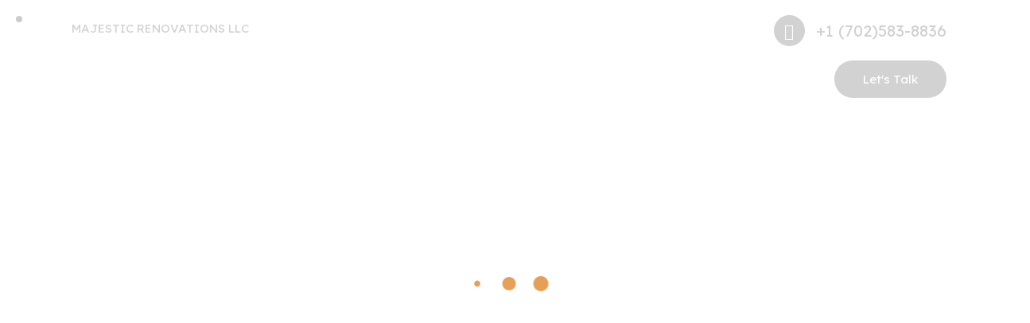

--- FILE ---
content_type: text/html; charset=UTF-8
request_url: https://kitchenandbathremodeling123.com/
body_size: 52388
content:
<!DOCTYPE html>
<html lang="en-US" class="no-js scheme_light">

<head>
				<meta charset="UTF-8">
					<meta name="viewport" content="width=device-width, initial-scale=1">
		<meta name="format-detection" content="telephone=no">
		<link rel="profile" href="//gmpg.org/xfn/11">
		<title>MAJESTIC RENOVATIONS &#8211; Top Flooring installation</title>
<meta name='robots' content='max-image-preview:large' />
<link rel='dns-prefetch' href='//fonts.googleapis.com' />
<link rel="alternate" type="application/rss+xml" title="MAJESTIC RENOVATIONS &raquo; Feed" href="https://kitchenandbathremodeling123.com/feed/" />
<link rel="alternate" type="application/rss+xml" title="MAJESTIC RENOVATIONS &raquo; Comments Feed" href="https://kitchenandbathremodeling123.com/comments/feed/" />
			<meta property="og:type" content="website" />
			<meta property="og:site_name" content="MAJESTIC RENOVATIONS" />
			<meta property="og:description" content="Top Flooring installation" />
			<script type="text/javascript">
window._wpemojiSettings = {"baseUrl":"https:\/\/s.w.org\/images\/core\/emoji\/14.0.0\/72x72\/","ext":".png","svgUrl":"https:\/\/s.w.org\/images\/core\/emoji\/14.0.0\/svg\/","svgExt":".svg","source":{"concatemoji":"https:\/\/kitchenandbathremodeling123.com\/wp-includes\/js\/wp-emoji-release.min.js"}};
/*! This file is auto-generated */
!function(e,a,t){var n,r,o,i=a.createElement("canvas"),p=i.getContext&&i.getContext("2d");function s(e,t){p.clearRect(0,0,i.width,i.height),p.fillText(e,0,0);e=i.toDataURL();return p.clearRect(0,0,i.width,i.height),p.fillText(t,0,0),e===i.toDataURL()}function c(e){var t=a.createElement("script");t.src=e,t.defer=t.type="text/javascript",a.getElementsByTagName("head")[0].appendChild(t)}for(o=Array("flag","emoji"),t.supports={everything:!0,everythingExceptFlag:!0},r=0;r<o.length;r++)t.supports[o[r]]=function(e){if(p&&p.fillText)switch(p.textBaseline="top",p.font="600 32px Arial",e){case"flag":return s("\ud83c\udff3\ufe0f\u200d\u26a7\ufe0f","\ud83c\udff3\ufe0f\u200b\u26a7\ufe0f")?!1:!s("\ud83c\uddfa\ud83c\uddf3","\ud83c\uddfa\u200b\ud83c\uddf3")&&!s("\ud83c\udff4\udb40\udc67\udb40\udc62\udb40\udc65\udb40\udc6e\udb40\udc67\udb40\udc7f","\ud83c\udff4\u200b\udb40\udc67\u200b\udb40\udc62\u200b\udb40\udc65\u200b\udb40\udc6e\u200b\udb40\udc67\u200b\udb40\udc7f");case"emoji":return!s("\ud83e\udef1\ud83c\udffb\u200d\ud83e\udef2\ud83c\udfff","\ud83e\udef1\ud83c\udffb\u200b\ud83e\udef2\ud83c\udfff")}return!1}(o[r]),t.supports.everything=t.supports.everything&&t.supports[o[r]],"flag"!==o[r]&&(t.supports.everythingExceptFlag=t.supports.everythingExceptFlag&&t.supports[o[r]]);t.supports.everythingExceptFlag=t.supports.everythingExceptFlag&&!t.supports.flag,t.DOMReady=!1,t.readyCallback=function(){t.DOMReady=!0},t.supports.everything||(n=function(){t.readyCallback()},a.addEventListener?(a.addEventListener("DOMContentLoaded",n,!1),e.addEventListener("load",n,!1)):(e.attachEvent("onload",n),a.attachEvent("onreadystatechange",function(){"complete"===a.readyState&&t.readyCallback()})),(e=t.source||{}).concatemoji?c(e.concatemoji):e.wpemoji&&e.twemoji&&(c(e.twemoji),c(e.wpemoji)))}(window,document,window._wpemojiSettings);
</script>
<style type="text/css">
img.wp-smiley,
img.emoji {
	display: inline !important;
	border: none !important;
	box-shadow: none !important;
	height: 1em !important;
	width: 1em !important;
	margin: 0 0.07em !important;
	vertical-align: -0.1em !important;
	background: none !important;
	padding: 0 !important;
}
</style>
	<link property="stylesheet" rel='stylesheet' id='trx_addons-icons-css' href='https://kitchenandbathremodeling123.com/wp-content/plugins/trx_addons/css/font-icons/css/trx_addons_icons.css' type='text/css' media='all' />
<link property="stylesheet" rel='stylesheet' id='dom-font-google_fonts-css' href='https://fonts.googleapis.com/css2?family=Lexend+Deca:wght@100;200;300;400;500;600;700;800;900&#038;family=Kumbh+Sans:wght@100;200;300;400;500;600;700;800;900&#038;subset=latin,latin-ext&#038;display=swap' type='text/css' media='all' />
<link property="stylesheet" rel='stylesheet' id='dom-fontello-css' href='https://kitchenandbathremodeling123.com/wp-content/themes/dom/skins/default/css/font-icons/css/fontello.css' type='text/css' media='all' />
<link property="stylesheet" rel='stylesheet' id='sbi_styles-css' href='https://kitchenandbathremodeling123.com/wp-content/plugins/instagram-feed/css/sbi-styles.min.css' type='text/css' media='all' />
<link property="stylesheet" rel='stylesheet' id='wp-block-library-css' href='https://kitchenandbathremodeling123.com/wp-includes/css/dist/block-library/style.min.css' type='text/css' media='all' />
<link property="stylesheet" rel='stylesheet' id='wc-blocks-vendors-style-css' href='https://kitchenandbathremodeling123.com/wp-content/plugins/woocommerce/packages/woocommerce-blocks/build/wc-blocks-vendors-style.css' type='text/css' media='all' />
<link property="stylesheet" rel='stylesheet' id='wc-blocks-style-css' href='https://kitchenandbathremodeling123.com/wp-content/plugins/woocommerce/packages/woocommerce-blocks/build/wc-blocks-style.css' type='text/css' media='all' />
<link property="stylesheet" rel='stylesheet' id='classic-theme-styles-css' href='https://kitchenandbathremodeling123.com/wp-includes/css/classic-themes.min.css' type='text/css' media='all' />
<style id='global-styles-inline-css' type='text/css'>
body{--wp--preset--color--black: #000000;--wp--preset--color--cyan-bluish-gray: #abb8c3;--wp--preset--color--white: #ffffff;--wp--preset--color--pale-pink: #f78da7;--wp--preset--color--vivid-red: #cf2e2e;--wp--preset--color--luminous-vivid-orange: #ff6900;--wp--preset--color--luminous-vivid-amber: #fcb900;--wp--preset--color--light-green-cyan: #7bdcb5;--wp--preset--color--vivid-green-cyan: #00d084;--wp--preset--color--pale-cyan-blue: #8ed1fc;--wp--preset--color--vivid-cyan-blue: #0693e3;--wp--preset--color--vivid-purple: #9b51e0;--wp--preset--color--bg-color: #F5F5F5;--wp--preset--color--bd-color: #DDDDDD;--wp--preset--color--text-dark: #161616;--wp--preset--color--text-light: #A5A6AA;--wp--preset--color--text-link: #E1872D;--wp--preset--color--text-hover: #C26E19;--wp--preset--color--text-link-2: #1E1E1E;--wp--preset--color--text-hover-2: #3D3D3D;--wp--preset--color--text-link-3: #70798C;--wp--preset--color--text-hover-3: #626B7D;--wp--preset--gradient--vivid-cyan-blue-to-vivid-purple: linear-gradient(135deg,rgba(6,147,227,1) 0%,rgb(155,81,224) 100%);--wp--preset--gradient--light-green-cyan-to-vivid-green-cyan: linear-gradient(135deg,rgb(122,220,180) 0%,rgb(0,208,130) 100%);--wp--preset--gradient--luminous-vivid-amber-to-luminous-vivid-orange: linear-gradient(135deg,rgba(252,185,0,1) 0%,rgba(255,105,0,1) 100%);--wp--preset--gradient--luminous-vivid-orange-to-vivid-red: linear-gradient(135deg,rgba(255,105,0,1) 0%,rgb(207,46,46) 100%);--wp--preset--gradient--very-light-gray-to-cyan-bluish-gray: linear-gradient(135deg,rgb(238,238,238) 0%,rgb(169,184,195) 100%);--wp--preset--gradient--cool-to-warm-spectrum: linear-gradient(135deg,rgb(74,234,220) 0%,rgb(151,120,209) 20%,rgb(207,42,186) 40%,rgb(238,44,130) 60%,rgb(251,105,98) 80%,rgb(254,248,76) 100%);--wp--preset--gradient--blush-light-purple: linear-gradient(135deg,rgb(255,206,236) 0%,rgb(152,150,240) 100%);--wp--preset--gradient--blush-bordeaux: linear-gradient(135deg,rgb(254,205,165) 0%,rgb(254,45,45) 50%,rgb(107,0,62) 100%);--wp--preset--gradient--luminous-dusk: linear-gradient(135deg,rgb(255,203,112) 0%,rgb(199,81,192) 50%,rgb(65,88,208) 100%);--wp--preset--gradient--pale-ocean: linear-gradient(135deg,rgb(255,245,203) 0%,rgb(182,227,212) 50%,rgb(51,167,181) 100%);--wp--preset--gradient--electric-grass: linear-gradient(135deg,rgb(202,248,128) 0%,rgb(113,206,126) 100%);--wp--preset--gradient--midnight: linear-gradient(135deg,rgb(2,3,129) 0%,rgb(40,116,252) 100%);--wp--preset--duotone--dark-grayscale: url('#wp-duotone-dark-grayscale');--wp--preset--duotone--grayscale: url('#wp-duotone-grayscale');--wp--preset--duotone--purple-yellow: url('#wp-duotone-purple-yellow');--wp--preset--duotone--blue-red: url('#wp-duotone-blue-red');--wp--preset--duotone--midnight: url('#wp-duotone-midnight');--wp--preset--duotone--magenta-yellow: url('#wp-duotone-magenta-yellow');--wp--preset--duotone--purple-green: url('#wp-duotone-purple-green');--wp--preset--duotone--blue-orange: url('#wp-duotone-blue-orange');--wp--preset--font-size--small: 13px;--wp--preset--font-size--medium: 20px;--wp--preset--font-size--large: 36px;--wp--preset--font-size--x-large: 42px;--wp--preset--spacing--20: 0.44rem;--wp--preset--spacing--30: 0.67rem;--wp--preset--spacing--40: 1rem;--wp--preset--spacing--50: 1.5rem;--wp--preset--spacing--60: 2.25rem;--wp--preset--spacing--70: 3.38rem;--wp--preset--spacing--80: 5.06rem;--wp--preset--shadow--natural: 6px 6px 9px rgba(0, 0, 0, 0.2);--wp--preset--shadow--deep: 12px 12px 50px rgba(0, 0, 0, 0.4);--wp--preset--shadow--sharp: 6px 6px 0px rgba(0, 0, 0, 0.2);--wp--preset--shadow--outlined: 6px 6px 0px -3px rgba(255, 255, 255, 1), 6px 6px rgba(0, 0, 0, 1);--wp--preset--shadow--crisp: 6px 6px 0px rgba(0, 0, 0, 1);}:where(.is-layout-flex){gap: 0.5em;}body .is-layout-flow > .alignleft{float: left;margin-inline-start: 0;margin-inline-end: 2em;}body .is-layout-flow > .alignright{float: right;margin-inline-start: 2em;margin-inline-end: 0;}body .is-layout-flow > .aligncenter{margin-left: auto !important;margin-right: auto !important;}body .is-layout-constrained > .alignleft{float: left;margin-inline-start: 0;margin-inline-end: 2em;}body .is-layout-constrained > .alignright{float: right;margin-inline-start: 2em;margin-inline-end: 0;}body .is-layout-constrained > .aligncenter{margin-left: auto !important;margin-right: auto !important;}body .is-layout-constrained > :where(:not(.alignleft):not(.alignright):not(.alignfull)){max-width: var(--wp--style--global--content-size);margin-left: auto !important;margin-right: auto !important;}body .is-layout-constrained > .alignwide{max-width: var(--wp--style--global--wide-size);}body .is-layout-flex{display: flex;}body .is-layout-flex{flex-wrap: wrap;align-items: center;}body .is-layout-flex > *{margin: 0;}:where(.wp-block-columns.is-layout-flex){gap: 2em;}.has-black-color{color: var(--wp--preset--color--black) !important;}.has-cyan-bluish-gray-color{color: var(--wp--preset--color--cyan-bluish-gray) !important;}.has-white-color{color: var(--wp--preset--color--white) !important;}.has-pale-pink-color{color: var(--wp--preset--color--pale-pink) !important;}.has-vivid-red-color{color: var(--wp--preset--color--vivid-red) !important;}.has-luminous-vivid-orange-color{color: var(--wp--preset--color--luminous-vivid-orange) !important;}.has-luminous-vivid-amber-color{color: var(--wp--preset--color--luminous-vivid-amber) !important;}.has-light-green-cyan-color{color: var(--wp--preset--color--light-green-cyan) !important;}.has-vivid-green-cyan-color{color: var(--wp--preset--color--vivid-green-cyan) !important;}.has-pale-cyan-blue-color{color: var(--wp--preset--color--pale-cyan-blue) !important;}.has-vivid-cyan-blue-color{color: var(--wp--preset--color--vivid-cyan-blue) !important;}.has-vivid-purple-color{color: var(--wp--preset--color--vivid-purple) !important;}.has-black-background-color{background-color: var(--wp--preset--color--black) !important;}.has-cyan-bluish-gray-background-color{background-color: var(--wp--preset--color--cyan-bluish-gray) !important;}.has-white-background-color{background-color: var(--wp--preset--color--white) !important;}.has-pale-pink-background-color{background-color: var(--wp--preset--color--pale-pink) !important;}.has-vivid-red-background-color{background-color: var(--wp--preset--color--vivid-red) !important;}.has-luminous-vivid-orange-background-color{background-color: var(--wp--preset--color--luminous-vivid-orange) !important;}.has-luminous-vivid-amber-background-color{background-color: var(--wp--preset--color--luminous-vivid-amber) !important;}.has-light-green-cyan-background-color{background-color: var(--wp--preset--color--light-green-cyan) !important;}.has-vivid-green-cyan-background-color{background-color: var(--wp--preset--color--vivid-green-cyan) !important;}.has-pale-cyan-blue-background-color{background-color: var(--wp--preset--color--pale-cyan-blue) !important;}.has-vivid-cyan-blue-background-color{background-color: var(--wp--preset--color--vivid-cyan-blue) !important;}.has-vivid-purple-background-color{background-color: var(--wp--preset--color--vivid-purple) !important;}.has-black-border-color{border-color: var(--wp--preset--color--black) !important;}.has-cyan-bluish-gray-border-color{border-color: var(--wp--preset--color--cyan-bluish-gray) !important;}.has-white-border-color{border-color: var(--wp--preset--color--white) !important;}.has-pale-pink-border-color{border-color: var(--wp--preset--color--pale-pink) !important;}.has-vivid-red-border-color{border-color: var(--wp--preset--color--vivid-red) !important;}.has-luminous-vivid-orange-border-color{border-color: var(--wp--preset--color--luminous-vivid-orange) !important;}.has-luminous-vivid-amber-border-color{border-color: var(--wp--preset--color--luminous-vivid-amber) !important;}.has-light-green-cyan-border-color{border-color: var(--wp--preset--color--light-green-cyan) !important;}.has-vivid-green-cyan-border-color{border-color: var(--wp--preset--color--vivid-green-cyan) !important;}.has-pale-cyan-blue-border-color{border-color: var(--wp--preset--color--pale-cyan-blue) !important;}.has-vivid-cyan-blue-border-color{border-color: var(--wp--preset--color--vivid-cyan-blue) !important;}.has-vivid-purple-border-color{border-color: var(--wp--preset--color--vivid-purple) !important;}.has-vivid-cyan-blue-to-vivid-purple-gradient-background{background: var(--wp--preset--gradient--vivid-cyan-blue-to-vivid-purple) !important;}.has-light-green-cyan-to-vivid-green-cyan-gradient-background{background: var(--wp--preset--gradient--light-green-cyan-to-vivid-green-cyan) !important;}.has-luminous-vivid-amber-to-luminous-vivid-orange-gradient-background{background: var(--wp--preset--gradient--luminous-vivid-amber-to-luminous-vivid-orange) !important;}.has-luminous-vivid-orange-to-vivid-red-gradient-background{background: var(--wp--preset--gradient--luminous-vivid-orange-to-vivid-red) !important;}.has-very-light-gray-to-cyan-bluish-gray-gradient-background{background: var(--wp--preset--gradient--very-light-gray-to-cyan-bluish-gray) !important;}.has-cool-to-warm-spectrum-gradient-background{background: var(--wp--preset--gradient--cool-to-warm-spectrum) !important;}.has-blush-light-purple-gradient-background{background: var(--wp--preset--gradient--blush-light-purple) !important;}.has-blush-bordeaux-gradient-background{background: var(--wp--preset--gradient--blush-bordeaux) !important;}.has-luminous-dusk-gradient-background{background: var(--wp--preset--gradient--luminous-dusk) !important;}.has-pale-ocean-gradient-background{background: var(--wp--preset--gradient--pale-ocean) !important;}.has-electric-grass-gradient-background{background: var(--wp--preset--gradient--electric-grass) !important;}.has-midnight-gradient-background{background: var(--wp--preset--gradient--midnight) !important;}.has-small-font-size{font-size: var(--wp--preset--font-size--small) !important;}.has-medium-font-size{font-size: var(--wp--preset--font-size--medium) !important;}.has-large-font-size{font-size: var(--wp--preset--font-size--large) !important;}.has-x-large-font-size{font-size: var(--wp--preset--font-size--x-large) !important;}
.wp-block-navigation a:where(:not(.wp-element-button)){color: inherit;}
:where(.wp-block-columns.is-layout-flex){gap: 2em;}
.wp-block-pullquote{font-size: 1.5em;line-height: 1.6;}
</style>
<link property="stylesheet" rel='stylesheet' id='advanced-popups-css' href='https://kitchenandbathremodeling123.com/wp-content/plugins/advanced-popups/public/css/advanced-popups-public.css' type='text/css' media='all' />

<link property="stylesheet" rel='stylesheet' id='latepoint-main-front-css' href='https://kitchenandbathremodeling123.com/wp-content/plugins/latepoint/public/stylesheets/front.css' type='text/css' media='all' />
<link property="stylesheet" rel='stylesheet' id='latepoint-custom-fields-front-css' href='https://kitchenandbathremodeling123.com/wp-content/plugins/latepoint-custom-fields/public/stylesheets/latepoint-custom-fields-front.css' type='text/css' media='all' />
<link property="stylesheet" rel='stylesheet' id='latepoint-google-calendar-front-css' href='https://kitchenandbathremodeling123.com/wp-content/plugins/latepoint-google-calendar/public/stylesheets/latepoint-google-calendar-front.css' type='text/css' media='all' />
<link property="stylesheet" rel='stylesheet' id='magnific-popup-css' href='https://kitchenandbathremodeling123.com/wp-content/plugins/trx_addons/js/magnific/magnific-popup.min.css' type='text/css' media='all' />




<link property="stylesheet" rel='preload' as='font' type='font/woff2' crossorigin='anonymous' id='tinvwl-webfont-font-css' href='https://kitchenandbathremodeling123.com/wp-content/plugins/ti-woocommerce-wishlist/assets/fonts/tinvwl-webfont.woff2'  media='all' />
<link property="stylesheet" rel='stylesheet' id='tinvwl-webfont-css' href='https://kitchenandbathremodeling123.com/wp-content/plugins/ti-woocommerce-wishlist/assets/css/webfont.min.css' type='text/css' media='all' />
<link property="stylesheet" rel='stylesheet' id='tinvwl-css' href='https://kitchenandbathremodeling123.com/wp-content/plugins/ti-woocommerce-wishlist/assets/css/public.min.css' type='text/css' media='all' />
<link property="stylesheet" rel='stylesheet' id='elementor-icons-css' href='https://kitchenandbathremodeling123.com/wp-content/plugins/elementor/assets/lib/eicons/css/elementor-icons.min.css' type='text/css' media='all' />
<link property="stylesheet" rel='stylesheet' id='elementor-frontend-legacy-css' href='https://kitchenandbathremodeling123.com/wp-content/plugins/elementor/assets/css/frontend-legacy.min.css' type='text/css' media='all' />
<link property="stylesheet" rel='stylesheet' id='elementor-frontend-css' href='https://kitchenandbathremodeling123.com/wp-content/plugins/elementor/assets/css/frontend.min.css' type='text/css' media='all' />
<style id='elementor-frontend-inline-css' type='text/css'>
.elementor-kit-15{--e-global-color-primary:#6EC1E4;--e-global-color-secondary:#54595F;--e-global-color-text:#7A7A7A;--e-global-color-accent:#61CE70;--e-global-color-61c01e98:#4054B2;--e-global-color-69bf31ed:#23A455;--e-global-color-7a1ccbe5:#000;--e-global-color-13ed1179:#FFF;--e-global-typography-primary-font-family:"Roboto";--e-global-typography-primary-font-weight:600;--e-global-typography-secondary-font-family:"Roboto Slab";--e-global-typography-secondary-font-weight:400;--e-global-typography-text-font-family:"Roboto";--e-global-typography-text-font-weight:400;--e-global-typography-accent-font-family:"Roboto";--e-global-typography-accent-font-weight:500;}.elementor-section.elementor-section-boxed > .elementor-container{max-width:1320px;}.e-con{--container-max-width:1320px;}.elementor-widget:not(:last-child){margin-bottom:0px;}.elementor-element{--widgets-spacing:0px;}{}.sc_layouts_title_caption{display:var(--page-title-display);}.elementor-kit-15 e-page-transition{background-color:#FFBC7D;}@media(max-width:1024px){.elementor-section.elementor-section-boxed > .elementor-container{max-width:1024px;}.e-con{--container-max-width:1024px;}}@media(max-width:767px){.elementor-section.elementor-section-boxed > .elementor-container{max-width:767px;}.e-con{--container-max-width:767px;}}
.elementor-5002 .elementor-element.elementor-element-5ce5a63{--display:flex;--flex-direction:column;--container-widget-width:100%;--container-widget-height:initial;--container-widget-flex-grow:0;--container-widget-align-self:initial;--background-transition:0.3s;}.elementor-5002 .elementor-element.elementor-element-00b950a{transition:background 0.3s, border 0.3s, border-radius 0.3s, box-shadow 0.3s;}.elementor-5002 .elementor-element.elementor-element-00b950a > .elementor-background-overlay{transition:background 0.3s, border-radius 0.3s, opacity 0.3s;}.elementor-5002 .elementor-element.elementor-element-85f2abf .sc_item_title_text{-webkit-text-stroke-width:0px;}.elementor-5002 .elementor-element.elementor-element-85f2abf .sc_item_title_text2{-webkit-text-stroke-width:0px;}.elementor-5002 .elementor-element.elementor-element-d20775a{--spacer-size:50px;}.elementor-5002 .elementor-element.elementor-element-d7f98db .sc_item_title_text{-webkit-text-stroke-width:0px;}.elementor-5002 .elementor-element.elementor-element-d7f98db .sc_item_title_text2{-webkit-text-stroke-width:0px;}.elementor-5002 .elementor-element.elementor-element-b34b8a5 > .elementor-container > .elementor-row > .elementor-column > .elementor-column-wrap > .elementor-widget-wrap{align-content:center;align-items:center;}.elementor-5002 .elementor-element.elementor-element-b34b8a5:not(.elementor-motion-effects-element-type-background), .elementor-5002 .elementor-element.elementor-element-b34b8a5 > .elementor-motion-effects-container > .elementor-motion-effects-layer{background-color:#E1872D;}.elementor-5002 .elementor-element.elementor-element-b34b8a5 > .elementor-background-overlay{opacity:0.6;transition:background 0.3s, border-radius 0.3s, opacity 0.3s;}.elementor-5002 .elementor-element.elementor-element-b34b8a5{transition:background 0.3s, border 0.3s, border-radius 0.3s, box-shadow 0.3s;}.elementor-5002 .elementor-element.elementor-element-ecbb638{--spacer-size:50px;}.elementor-5002 .elementor-element.elementor-element-822fb5d .sc_item_title_text{-webkit-text-stroke-width:0px;}.elementor-5002 .elementor-element.elementor-element-822fb5d .sc_item_title_text2{-webkit-text-stroke-width:0px;}.elementor-5002 .elementor-element.elementor-element-d27fa8f{--spacer-size:50px;}.elementor-5002 .elementor-element.elementor-element-f87e917{--spacer-size:30px;}.elementor-5002 .elementor-element.elementor-element-09edb7e{--spacer-size:50px;}.elementor-5002 .elementor-element.elementor-element-6a4d36a{--spacer-size:50px;}.elementor-5002 .elementor-element.elementor-element-6f4a5a3{--spacer-size:50px;}.elementor-5002 .elementor-element.elementor-element-c68776b{--spacer-size:30px;}.elementor-5002 .elementor-element.elementor-element-14a5706{transition:background 0.3s, border 0.3s, border-radius 0.3s, box-shadow 0.3s;}.elementor-5002 .elementor-element.elementor-element-14a5706 > .elementor-background-overlay{transition:background 0.3s, border-radius 0.3s, opacity 0.3s;}.elementor-5002 .elementor-element.elementor-element-5805c44{--spacer-size:50px;}.elementor-5002 .elementor-element.elementor-element-9697605{transition:background 0.3s, border 0.3s, border-radius 0.3s, box-shadow 0.3s;}.elementor-5002 .elementor-element.elementor-element-9697605 > .elementor-background-overlay{transition:background 0.3s, border-radius 0.3s, opacity 0.3s;}.elementor-5002 .elementor-element.elementor-element-5d174c3{--spacer-size:20px;}.elementor-5002 .elementor-element.elementor-element-ad24852 .elementor-icon-wrapper{text-align:center;}.elementor-5002 .elementor-element.elementor-element-ad24852.elementor-view-stacked .elementor-icon{background-color:#FFFFFF;color:#000000;}.elementor-5002 .elementor-element.elementor-element-ad24852.elementor-view-framed .elementor-icon, .elementor-5002 .elementor-element.elementor-element-ad24852.elementor-view-default .elementor-icon{color:#FFFFFF;border-color:#FFFFFF;}.elementor-5002 .elementor-element.elementor-element-ad24852.elementor-view-framed .elementor-icon, .elementor-5002 .elementor-element.elementor-element-ad24852.elementor-view-default .elementor-icon svg{fill:#FFFFFF;}.elementor-5002 .elementor-element.elementor-element-ad24852.elementor-view-framed .elementor-icon{background-color:#000000;}.elementor-5002 .elementor-element.elementor-element-ad24852.elementor-view-stacked .elementor-icon svg{fill:#000000;}.elementor-5002 .elementor-element.elementor-element-ad24852 .elementor-icon{font-size:16px;padding:19px;}.elementor-5002 .elementor-element.elementor-element-ad24852{width:auto;max-width:auto;}.elementor-5002 .elementor-element.elementor-element-ad24852 > .elementor-widget-container{border-style:solid;border-width:1px 1px 1px 1px;border-color:#DDDDDD;border-radius:50px 50px 50px 50px;box-shadow:0px 0px 0px 5px rgba(234, 234, 234, 0.2);}.elementor-5002 .elementor-element.elementor-element-2eedecb{--spacer-size:38px;}.elementor-5002 .elementor-element.elementor-element-d3733e8 .sc_item_title_text{-webkit-text-stroke-width:0px;}.elementor-5002 .elementor-element.elementor-element-d3733e8 .sc_item_title_text2{-webkit-text-stroke-width:0px;}.elementor-5002 .elementor-element.elementor-element-98425de{--spacer-size:25px;}.elementor-5002 .elementor-element.elementor-element-3bf2ec0 .elementor-accordion-item{border-width:0px;}.elementor-5002 .elementor-element.elementor-element-3bf2ec0 .elementor-accordion-item .elementor-tab-content{border-width:0px;}.elementor-5002 .elementor-element.elementor-element-3bf2ec0 .elementor-accordion-item .elementor-tab-title.elementor-active{border-width:0px;}.elementor-5002 .elementor-element.elementor-element-3bf2ec0 .elementor-tab-title{padding:25px 0px 25px 0px;}.elementor-5002 .elementor-element.elementor-element-3bf2ec0 .elementor-tab-content{padding:0px 0px 20px 0px;}.elementor-5002 .elementor-element.elementor-element-3bf2ec0 > .elementor-widget-container{padding:0px 50px 0px 0px;}.elementor-5002 .elementor-element.elementor-element-830fb47{transition:background 0.3s, border 0.3s, border-radius 0.3s, box-shadow 0.3s;}.elementor-5002 .elementor-element.elementor-element-830fb47 > .elementor-background-overlay{transition:background 0.3s, border-radius 0.3s, opacity 0.3s;}.elementor-5002 .elementor-element.elementor-element-46ab4ea > .elementor-element-populated{transition:background 0.3s, border 0.3s, border-radius 0.3s, box-shadow 0.3s;}.elementor-5002 .elementor-element.elementor-element-46ab4ea > .elementor-element-populated > .elementor-background-overlay{transition:background 0.3s, border-radius 0.3s, opacity 0.3s;}.elementor-5002 .elementor-element.elementor-element-8c21a29{text-align:center;z-index:2;}.elementor-5002 .elementor-element.elementor-element-4e4aa20{text-align:right;width:auto;max-width:auto;top:-70px;z-index:1;}body:not(.rtl) .elementor-5002 .elementor-element.elementor-element-4e4aa20{left:-70px;}body.rtl .elementor-5002 .elementor-element.elementor-element-4e4aa20{right:-70px;}.elementor-5002 .elementor-element.elementor-element-cfa4d41{margin-top:-232px;margin-bottom:0px;padding:0% 10% 0% 0%;z-index:3;}.elementor-5002 .elementor-element.elementor-element-8036024:not(.elementor-motion-effects-element-type-background) > .elementor-column-wrap, .elementor-5002 .elementor-element.elementor-element-8036024 > .elementor-column-wrap > .elementor-motion-effects-container > .elementor-motion-effects-layer{background-color:#1E1E1E;}.elementor-5002 .elementor-element.elementor-element-8036024 > .elementor-element-populated{transition:background 0.3s, border 0.3s, border-radius 0.3s, box-shadow 0.3s;margin:0px 10px 0px 0px;--e-column-margin-right:10px;--e-column-margin-left:0px;}.elementor-5002 .elementor-element.elementor-element-8036024 > .elementor-element-populated > .elementor-background-overlay{transition:background 0.3s, border-radius 0.3s, opacity 0.3s;}.elementor-5002 .elementor-element.elementor-element-8036024 > .elementor-element-populated.elementor-column-wrap{padding:30px 37px 30px 37px;}.elementor-5002 .elementor-element.elementor-element-8036024 > .elementor-element-populated.elementor-widget-wrap{padding:30px 37px 30px 37px;}.elementor-5002 .elementor-element.elementor-element-a929f37 .sc_item_title_text{-webkit-text-stroke-width:0px;}.elementor-5002 .elementor-element.elementor-element-a929f37 .sc_item_title_text2{-webkit-text-stroke-width:0px;}.elementor-5002 .elementor-element.elementor-element-441498f{--spacer-size:12px;}.elementor-5002 .elementor-element.elementor-element-f1a8f06{font-size:17px;}.elementor-5002 .elementor-element.elementor-element-29e5f94:not(.elementor-motion-effects-element-type-background) > .elementor-column-wrap, .elementor-5002 .elementor-element.elementor-element-29e5f94 > .elementor-column-wrap > .elementor-motion-effects-container > .elementor-motion-effects-layer{background-color:#161616;}.elementor-5002 .elementor-element.elementor-element-29e5f94 > .elementor-element-populated{transition:background 0.3s, border 0.3s, border-radius 0.3s, box-shadow 0.3s;margin:0px 0px 0px 10px;--e-column-margin-right:0px;--e-column-margin-left:10px;}.elementor-5002 .elementor-element.elementor-element-29e5f94 > .elementor-element-populated > .elementor-background-overlay{transition:background 0.3s, border-radius 0.3s, opacity 0.3s;}.elementor-5002 .elementor-element.elementor-element-29e5f94 > .elementor-element-populated.elementor-column-wrap{padding:30px 37px 30px 37px;}.elementor-5002 .elementor-element.elementor-element-29e5f94 > .elementor-element-populated.elementor-widget-wrap{padding:30px 37px 30px 37px;}.elementor-5002 .elementor-element.elementor-element-79e6a12 .sc_item_title_text{-webkit-text-stroke-width:0px;}.elementor-5002 .elementor-element.elementor-element-79e6a12 .sc_item_title_text2{-webkit-text-stroke-width:0px;}.elementor-5002 .elementor-element.elementor-element-a10b1b0{--spacer-size:12px;}.elementor-5002 .elementor-element.elementor-element-bb0e388{font-size:17px;}.elementor-5002 .elementor-element.elementor-element-d59c178 > .elementor-container > .elementor-row > .elementor-column > .elementor-column-wrap > .elementor-widget-wrap{align-content:center;align-items:center;}.elementor-5002 .elementor-element.elementor-element-d59c178{transition:background 0.3s, border 0.3s, border-radius 0.3s, box-shadow 0.3s;}.elementor-5002 .elementor-element.elementor-element-d59c178 > .elementor-background-overlay{transition:background 0.3s, border-radius 0.3s, opacity 0.3s;}.elementor-5002 .elementor-element.elementor-element-45460a3{--spacer-size:50px;}.elementor-5002 .elementor-element.elementor-element-9644326 > .elementor-container > .elementor-row > .elementor-column > .elementor-column-wrap > .elementor-widget-wrap{align-content:center;align-items:center;}.elementor-5002 .elementor-element.elementor-element-968ef95 img{opacity:0.2;transition-duration:0.3s;}.elementor-5002 .elementor-element.elementor-element-968ef95:hover img{opacity:1;}.elementor-5002 .elementor-element.elementor-element-0a38492 img{opacity:0.2;transition-duration:0.3s;}.elementor-5002 .elementor-element.elementor-element-0a38492:hover img{opacity:1;}.elementor-5002 .elementor-element.elementor-element-6501a9f img{opacity:0.2;transition-duration:0.3s;}.elementor-5002 .elementor-element.elementor-element-6501a9f:hover img{opacity:1;}.elementor-5002 .elementor-element.elementor-element-f154814 img{opacity:0.2;transition-duration:0.3s;}.elementor-5002 .elementor-element.elementor-element-f154814:hover img{opacity:1;}.elementor-5002 .elementor-element.elementor-element-ea02153 img{opacity:0.2;transition-duration:0.3s;}.elementor-5002 .elementor-element.elementor-element-ea02153:hover img{opacity:1;}.elementor-5002 .elementor-element.elementor-element-26ae285 img{opacity:0.2;transition-duration:0.3s;}.elementor-5002 .elementor-element.elementor-element-26ae285:hover img{opacity:1;}.elementor-5002 .elementor-element.elementor-element-ab05be1{--spacer-size:50px;}.elementor-5002 .elementor-element.elementor-element-a468973{transition:background 0.3s, border 0.3s, border-radius 0.3s, box-shadow 0.3s;}.elementor-5002 .elementor-element.elementor-element-a468973 > .elementor-background-overlay{transition:background 0.3s, border-radius 0.3s, opacity 0.3s;}.elementor-5002 .elementor-element.elementor-element-87d38af .sc_item_title_text{-webkit-text-stroke-width:0px;}.elementor-5002 .elementor-element.elementor-element-87d38af .sc_item_title_text2{-webkit-text-stroke-width:0px;}.elementor-5002 .elementor-element.elementor-element-413c4b7{--spacer-size:50px;}.elementor-5002 .elementor-element.elementor-element-9feb5fb{--image-transition-duration:800ms;--overlay-transition-duration:800ms;--content-text-align:center;--content-padding:20px;--content-transition-duration:800ms;--content-transition-delay:800ms;}.elementor-5002 .elementor-element.elementor-element-9feb5fb .e-gallery-item:hover .elementor-gallery-item__overlay{background-color:rgba(0,0,0,0.5);}.elementor-5002 .elementor-element.elementor-element-3f7ce54{--spacer-size:10px;}.elementor-5002 .elementor-element.elementor-element-453b2f7{--spacer-size:50px;}.elementor-5002 .elementor-element.elementor-element-fb15d39:not(.elementor-motion-effects-element-type-background), .elementor-5002 .elementor-element.elementor-element-fb15d39 > .elementor-motion-effects-container > .elementor-motion-effects-layer{background-image:url("https://kitchenandbathremodeling123.com/wp-content/uploads/2022/04/portfolio-image16-new-copyright.jpg");background-position:center center;background-size:cover;}.elementor-5002 .elementor-element.elementor-element-fb15d39 > .elementor-background-overlay{background-color:#141212;opacity:0.6;transition:background 0.3s, border-radius 0.3s, opacity 0.3s;}.elementor-5002 .elementor-element.elementor-element-fb15d39{transition:background 0.3s, border 0.3s, border-radius 0.3s, box-shadow 0.3s;}.elementor-5002 .elementor-element.elementor-element-8e9ace7{--spacer-size:50px;}.elementor-5002 .elementor-element.elementor-element-02e4be2{--spacer-size:40px;}.elementor-5002 .elementor-element.elementor-element-3248f1d > .elementor-container > .elementor-row > .elementor-column > .elementor-column-wrap > .elementor-widget-wrap{align-content:center;align-items:center;}.elementor-5002 .elementor-element.elementor-element-87ac873 > .elementor-element-populated.elementor-column-wrap{padding:0px 30px 0px 0px;}.elementor-5002 .elementor-element.elementor-element-87ac873 > .elementor-element-populated.elementor-widget-wrap{padding:0px 30px 0px 0px;}.elementor-5002 .elementor-element.elementor-element-36cdac7 .sc_item_title_text{-webkit-text-stroke-width:0px;}.elementor-5002 .elementor-element.elementor-element-36cdac7 .sc_item_title_text2{-webkit-text-stroke-width:0px;}.elementor-5002 .elementor-element.elementor-element-046fe08 .sc_item_title_text{-webkit-text-stroke-width:0px;}.elementor-5002 .elementor-element.elementor-element-046fe08 .sc_item_title_text2{-webkit-text-stroke-width:0px;}.elementor-5002 .elementor-element.elementor-element-5b1bb07{--spacer-size:50px;}.elementor-5002 .elementor-element.elementor-element-188a5e1{--spacer-size:40px;}.elementor-5002 .elementor-element.elementor-element-2595a95:not(.elementor-motion-effects-element-type-background), .elementor-5002 .elementor-element.elementor-element-2595a95 > .elementor-motion-effects-container > .elementor-motion-effects-layer{background-color:#F5F5F5;}.elementor-5002 .elementor-element.elementor-element-2595a95{transition:background 0.3s, border 0.3s, border-radius 0.3s, box-shadow 0.3s;}.elementor-5002 .elementor-element.elementor-element-2595a95 > .elementor-background-overlay{transition:background 0.3s, border-radius 0.3s, opacity 0.3s;}.elementor-5002 .elementor-element.elementor-element-a42fde0{--spacer-size:50px;}.elementor-5002 .elementor-element.elementor-element-2dd8e88 > .elementor-container > .elementor-row > .elementor-column > .elementor-column-wrap > .elementor-widget-wrap{align-content:center;align-items:center;}.elementor-5002 .elementor-element.elementor-element-2dd8e88:not(.elementor-motion-effects-element-type-background), .elementor-5002 .elementor-element.elementor-element-2dd8e88 > .elementor-motion-effects-container > .elementor-motion-effects-layer{background-color:#F5F5F5;}.elementor-5002 .elementor-element.elementor-element-2dd8e88{transition:background 0.3s, border 0.3s, border-radius 0.3s, box-shadow 0.3s;}.elementor-5002 .elementor-element.elementor-element-2dd8e88 > .elementor-background-overlay{transition:background 0.3s, border-radius 0.3s, opacity 0.3s;}.elementor-5002 .elementor-element.elementor-element-ae07706 .sc_item_title_text{-webkit-text-stroke-width:0px;}.elementor-5002 .elementor-element.elementor-element-ae07706 .sc_item_title_text2{-webkit-text-stroke-width:0px;}.elementor-5002 .elementor-element.elementor-element-39fc6ed{--spacer-size:50px;}.elementor-5002 .elementor-element.elementor-element-ffc1efa{--spacer-size:18px;}.elementor-5002 .elementor-element.elementor-element-473bdbd{--spacer-size:50px;}.elementor-5002 .elementor-element.elementor-element-3a1e62b:not(.elementor-motion-effects-element-type-background), .elementor-5002 .elementor-element.elementor-element-3a1e62b > .elementor-motion-effects-container > .elementor-motion-effects-layer{background-color:#F5F5F5;}.elementor-5002 .elementor-element.elementor-element-3a1e62b{transition:background 0.3s, border 0.3s, border-radius 0.3s, box-shadow 0.3s;}.elementor-5002 .elementor-element.elementor-element-3a1e62b > .elementor-background-overlay{transition:background 0.3s, border-radius 0.3s, opacity 0.3s;}.elementor-5002 .elementor-element.elementor-element-727b91e{--spacer-size:50px;}@media(max-width:1024px){.elementor-5002 .elementor-element.elementor-element-d7f98db > .elementor-widget-container{margin:0px 0px -30px 0px;}.elementor-5002 .elementor-element.elementor-element-5d174c3{--spacer-size:10px;}.elementor-5002 .elementor-element.elementor-element-2eedecb{--spacer-size:20px;}.elementor-5002 .elementor-element.elementor-element-98425de{--spacer-size:10px;}.elementor-5002 .elementor-element.elementor-element-3bf2ec0 .elementor-tab-title{padding:16px 0px 13px 0px;}.elementor-5002 .elementor-element.elementor-element-3bf2ec0 .elementor-tab-content{padding:10px 0px 15px 0px;}.elementor-5002 .elementor-element.elementor-element-3bf2ec0 > .elementor-widget-container{padding:0px 0px 0px 0px;}.elementor-5002 .elementor-element.elementor-element-4e4aa20{width:var( --container-widget-width, 120px );max-width:120px;--container-widget-width:120px;--container-widget-flex-grow:0;top:-49px;}body:not(.rtl) .elementor-5002 .elementor-element.elementor-element-4e4aa20{left:-50px;}body.rtl .elementor-5002 .elementor-element.elementor-element-4e4aa20{right:-50px;}.elementor-5002 .elementor-element.elementor-element-cfa4d41{margin-top:-140px;margin-bottom:0px;}.elementor-5002 .elementor-element.elementor-element-8036024 > .elementor-element-populated.elementor-column-wrap{padding:20px 20px 20px 20px;}.elementor-5002 .elementor-element.elementor-element-8036024 > .elementor-element-populated.elementor-widget-wrap{padding:20px 20px 20px 20px;}.elementor-5002 .elementor-element.elementor-element-441498f{--spacer-size:9px;}.elementor-5002 .elementor-element.elementor-element-f1a8f06{font-size:16px;line-height:1.45em;}.elementor-5002 .elementor-element.elementor-element-29e5f94 > .elementor-element-populated.elementor-column-wrap{padding:20px 20px 20px 20px;}.elementor-5002 .elementor-element.elementor-element-29e5f94 > .elementor-element-populated.elementor-widget-wrap{padding:20px 20px 20px 20px;}.elementor-5002 .elementor-element.elementor-element-a10b1b0{--spacer-size:9px;}.elementor-5002 .elementor-element.elementor-element-bb0e388{font-size:16px;line-height:1.45em;}.elementor-5002 .elementor-element.elementor-element-9644326{margin-top:-15px;margin-bottom:0px;}.elementor-5002 .elementor-element.elementor-element-50cbc8b > .elementor-element-populated{margin:30px 0px 0px 0px;--e-column-margin-right:0px;--e-column-margin-left:0px;}.elementor-5002 .elementor-element.elementor-element-8453de9 > .elementor-element-populated{margin:30px 0px 0px 0px;--e-column-margin-right:0px;--e-column-margin-left:0px;}.elementor-5002 .elementor-element.elementor-element-3a5171c > .elementor-element-populated{margin:30px 0px 0px 0px;--e-column-margin-right:0px;--e-column-margin-left:0px;}.elementor-5002 .elementor-element.elementor-element-3f7ce54{--spacer-size:5px;}.elementor-5002 .elementor-element.elementor-element-3248f1d{margin-top:0px;margin-bottom:-30px;}.elementor-5002 .elementor-element.elementor-element-84047a3 > .elementor-element-populated{margin:30px 0px 0px 0px;--e-column-margin-right:0px;--e-column-margin-left:0px;}}@media(max-width:767px){.elementor-5002 .elementor-element.elementor-element-d7f98db > .elementor-widget-container{margin:0px 0px -20px 0px;}.elementor-5002 .elementor-element.elementor-element-6a4d36a{--spacer-size:20px;}.elementor-5002 .elementor-element.elementor-element-ad24852 .elementor-icon-wrapper{text-align:left;}.elementor-5002 .elementor-element.elementor-element-bee4656 > .elementor-element-populated{margin:20px 0px 0px 0px;--e-column-margin-right:0px;--e-column-margin-left:0px;}.elementor-5002 .elementor-element.elementor-element-4e4aa20{width:var( --container-widget-width, 80px );max-width:80px;--container-widget-width:80px;--container-widget-flex-grow:0;top:-40px;}body:not(.rtl) .elementor-5002 .elementor-element.elementor-element-4e4aa20{left:-15px;}body.rtl .elementor-5002 .elementor-element.elementor-element-4e4aa20{right:-15px;}.elementor-5002 .elementor-element.elementor-element-cfa4d41{margin-top:-100px;margin-bottom:0px;padding:0px 0px 0px 0px;}.elementor-5002 .elementor-element.elementor-element-8036024{width:50%;}.elementor-5002 .elementor-element.elementor-element-8036024 > .elementor-element-populated.elementor-column-wrap{padding:20px 14px 20px 14px;}.elementor-5002 .elementor-element.elementor-element-8036024 > .elementor-element-populated.elementor-widget-wrap{padding:20px 14px 20px 14px;}.elementor-5002 .elementor-element.elementor-element-441498f{--spacer-size:5px;}.elementor-5002 .elementor-element.elementor-element-29e5f94{width:50%;}.elementor-5002 .elementor-element.elementor-element-29e5f94 > .elementor-element-populated.elementor-column-wrap{padding:20px 14px 20px 14px;}.elementor-5002 .elementor-element.elementor-element-29e5f94 > .elementor-element-populated.elementor-widget-wrap{padding:20px 14px 20px 14px;}.elementor-5002 .elementor-element.elementor-element-a10b1b0{--spacer-size:5px;}.elementor-5002 .elementor-element.elementor-element-2dc5c5d > .elementor-element-populated{margin:0px 0px 0px 0px;--e-column-margin-right:0px;--e-column-margin-left:0px;}.elementor-5002 .elementor-element.elementor-element-9644326{margin-top:0px;margin-bottom:0px;padding:0% 0% 0% 0%;}.elementor-5002 .elementor-element.elementor-element-7892685{width:50%;}.elementor-5002 .elementor-element.elementor-element-310f378{width:50%;}.elementor-5002 .elementor-element.elementor-element-02f7319{width:50%;}.elementor-5002 .elementor-element.elementor-element-02f7319 > .elementor-element-populated{margin:20px 0px 0px 0px;--e-column-margin-right:0px;--e-column-margin-left:0px;}.elementor-5002 .elementor-element.elementor-element-50cbc8b{width:50%;}.elementor-5002 .elementor-element.elementor-element-50cbc8b > .elementor-element-populated{margin:20px 0px 0px 0px;--e-column-margin-right:0px;--e-column-margin-left:0px;}.elementor-5002 .elementor-element.elementor-element-8453de9{width:50%;}.elementor-5002 .elementor-element.elementor-element-8453de9 > .elementor-element-populated{margin:20px 0px 0px 0px;--e-column-margin-right:0px;--e-column-margin-left:0px;}.elementor-5002 .elementor-element.elementor-element-3a5171c{width:50%;}.elementor-5002 .elementor-element.elementor-element-3a5171c > .elementor-element-populated{margin:20px 0px 0px 0px;--e-column-margin-right:0px;--e-column-margin-left:0px;}.elementor-5002 .elementor-element.elementor-element-d16c13a > .elementor-element-populated.elementor-column-wrap{padding:0px 10px 0px 10px;}.elementor-5002 .elementor-element.elementor-element-d16c13a > .elementor-element-populated.elementor-widget-wrap{padding:0px 10px 0px 10px;}.elementor-5002 .elementor-element.elementor-element-3248f1d{margin-top:0px;margin-bottom:-20px;}}@media(min-width:768px){.elementor-5002 .elementor-element.elementor-element-b07049c{width:70%;}.elementor-5002 .elementor-element.elementor-element-4bc5bba{width:29.962%;}.elementor-5002 .elementor-element.elementor-element-133d434{width:45%;}.elementor-5002 .elementor-element.elementor-element-bee4656{width:55%;}.elementor-5002 .elementor-element.elementor-element-080022a{width:25.409%;}.elementor-5002 .elementor-element.elementor-element-46ab4ea{width:74.591%;}.elementor-5002 .elementor-element.elementor-element-87ac873{width:34.109%;}.elementor-5002 .elementor-element.elementor-element-84047a3{width:65.556%;}.elementor-5002 .elementor-element.elementor-element-96b3d0e{width:41.5%;}.elementor-5002 .elementor-element.elementor-element-a23f0ec{width:58.5%;}}@media(max-width:1024px) and (min-width:768px){.elementor-5002 .elementor-element.elementor-element-b07049c{width:67%;}.elementor-5002 .elementor-element.elementor-element-4bc5bba{width:33%;}.elementor-5002 .elementor-element.elementor-element-133d434{width:46%;}.elementor-5002 .elementor-element.elementor-element-bee4656{width:54%;}.elementor-5002 .elementor-element.elementor-element-7892685{width:33.33%;}.elementor-5002 .elementor-element.elementor-element-310f378{width:33.33%;}.elementor-5002 .elementor-element.elementor-element-02f7319{width:33.33%;}.elementor-5002 .elementor-element.elementor-element-50cbc8b{width:33.33%;}.elementor-5002 .elementor-element.elementor-element-8453de9{width:33.33%;}.elementor-5002 .elementor-element.elementor-element-3a5171c{width:33.33%;}.elementor-5002 .elementor-element.elementor-element-87ac873{width:50%;}.elementor-5002 .elementor-element.elementor-element-84047a3{width:100%;}.elementor-5002 .elementor-element.elementor-element-96b3d0e{width:44%;}.elementor-5002 .elementor-element.elementor-element-a23f0ec{width:56%;}}
</style>
<link property="stylesheet" rel='stylesheet' id='swiper-css' href='https://kitchenandbathremodeling123.com/wp-content/plugins/elementor/assets/lib/swiper/css/swiper.min.css' type='text/css' media='all' />
<link property="stylesheet" rel='stylesheet' id='elementor-pro-css' href='https://kitchenandbathremodeling123.com/wp-content/plugins/elementor-pro/assets/css/frontend.min.css' type='text/css' media='all' />
<link property="stylesheet" rel='stylesheet' id='trx_addons-css' href='https://kitchenandbathremodeling123.com/wp-content/plugins/trx_addons/css/__styles.css' type='text/css' media='all' />
<link property="stylesheet" rel='stylesheet' id='trx_addons-sc_content-css' href='https://kitchenandbathremodeling123.com/wp-content/plugins/trx_addons/components/shortcodes/content/content.css' type='text/css' media='all' />
<link property="stylesheet" rel='stylesheet' id='trx_addons-sc_content-responsive-css' href='https://kitchenandbathremodeling123.com/wp-content/plugins/trx_addons/components/shortcodes/content/content.responsive.css' type='text/css' media='(max-width:1439px)' />
<link property="stylesheet" rel='stylesheet' id='trx_addons-widget_video-css' href='https://kitchenandbathremodeling123.com/wp-content/plugins/trx_addons/components/widgets/video/video.css' type='text/css' media='all' />
<link property="stylesheet" rel='stylesheet' id='trx_addons-widget_custom_links-css' href='https://kitchenandbathremodeling123.com/wp-content/plugins/trx_addons/components/widgets/custom_links/custom_links.css' type='text/css' media='all' />
<link property="stylesheet" rel='stylesheet' id='trx_addons-animations-css' href='https://kitchenandbathremodeling123.com/wp-content/plugins/trx_addons/css/trx_addons.animations.css' type='text/css' media='all' />
<link property="stylesheet" rel='stylesheet' id='trx_addons-mouse-helper-css' href='https://kitchenandbathremodeling123.com/wp-content/plugins/trx_addons/addons/mouse-helper/mouse-helper.css' type='text/css' media='all' />
<link property="stylesheet" rel='stylesheet' id='trx_addons-cpt_services-css' href='https://kitchenandbathremodeling123.com/wp-content/plugins/trx_addons/components/cpt/services/services.css' type='text/css' media='all' />
<link property="stylesheet" rel='stylesheet' id='trx_addons-cpt_testimonials-css' href='https://kitchenandbathremodeling123.com/wp-content/plugins/trx_addons/components/cpt/testimonials/testimonials.css' type='text/css' media='all' />
<link property="stylesheet" rel='stylesheet' id='trx_addons-sc_anchor-css' href='https://kitchenandbathremodeling123.com/wp-content/plugins/trx_addons/components/shortcodes/anchor/anchor.css' type='text/css' media='all' />
<link property="stylesheet" rel='stylesheet' id='trx_addons-sc_skills-css' href='https://kitchenandbathremodeling123.com/wp-content/plugins/trx_addons/components/shortcodes/skills/skills.css' type='text/css' media='all' />
<link property="stylesheet" rel='stylesheet' id='wpgdprc-front-css-css' href='https://kitchenandbathremodeling123.com/wp-content/plugins/wp-gdpr-compliance/Assets/css/front.css' type='text/css' media='all' />
<style id='wpgdprc-front-css-inline-css' type='text/css'>
:root{--wp-gdpr--bar--background-color: #000000;--wp-gdpr--bar--color: #ffffff;--wp-gdpr--button--background-color: #000000;--wp-gdpr--button--background-color--darken: #000000;--wp-gdpr--button--color: #ffffff;}
</style>

<style>.elementor-6817 .elementor-element.elementor-element-db45483 > .elementor-container > .elementor-row > .elementor-column > .elementor-column-wrap > .elementor-widget-wrap{align-content:center;align-items:center;}.elementor-6817 .elementor-element.elementor-element-db45483:not(.elementor-motion-effects-element-type-background), .elementor-6817 .elementor-element.elementor-element-db45483 > .elementor-motion-effects-container > .elementor-motion-effects-layer{background-color:#FFFFFF;}.elementor-6817 .elementor-element.elementor-element-db45483{transition:background 0.3s, border 0.3s, border-radius 0.3s, box-shadow 0.3s;padding:10px 0px 10px 0px;}.elementor-6817 .elementor-element.elementor-element-db45483 > .elementor-background-overlay{transition:background 0.3s, border-radius 0.3s, opacity 0.3s;}.elementor-6817 .elementor-element.elementor-element-1c41978 .elementor-heading-title{text-transform:uppercase;}.elementor-6817 .elementor-element.elementor-element-d1e6875 > .elementor-widget-container{margin:0px 0px 0px 18px;}.elementor-6817 .elementor-element.elementor-element-06e1e53 > .elementor-container > .elementor-row > .elementor-column > .elementor-column-wrap > .elementor-widget-wrap{align-content:center;align-items:center;}.elementor-6817 .elementor-element.elementor-element-06e1e53:not(.elementor-motion-effects-element-type-background), .elementor-6817 .elementor-element.elementor-element-06e1e53 > .elementor-motion-effects-container > .elementor-motion-effects-layer{background-color:#FFFFFF;}.elementor-6817 .elementor-element.elementor-element-06e1e53{transition:background 0.3s, border 0.3s, border-radius 0.3s, box-shadow 0.3s;padding:24px 0px 24px 0px;}.elementor-6817 .elementor-element.elementor-element-06e1e53 > .elementor-background-overlay{transition:background 0.3s, border-radius 0.3s, opacity 0.3s;}.elementor-6817 .elementor-element.elementor-element-a011e45 .elementor-heading-title{text-transform:uppercase;}.elementor-6817 .elementor-element.elementor-element-a56529b > .elementor-widget-container{margin:0px 0px 0px 0px;}@media(min-width:768px){.elementor-6817 .elementor-element.elementor-element-7dc7adc{width:62.248%;}.elementor-6817 .elementor-element.elementor-element-b453aa7{width:37.714%;}.elementor-6817 .elementor-element.elementor-element-b99905c{width:30%;}.elementor-6817 .elementor-element.elementor-element-c0d7ae5{width:70%;}}@media(max-width:1024px){.elementor-6817 .elementor-element.elementor-element-06e1e53{padding:20px 0px 20px 0px;}}@media(max-width:767px){.elementor-6817 .elementor-element.elementor-element-06e1e53{padding:10px 0px 10px 0px;}.elementor-6817 .elementor-element.elementor-element-b99905c{width:40%;}.elementor-6817 .elementor-element.elementor-element-c0d7ae5{width:60%;}.elementor-6817 .elementor-element.elementor-element-a56529b > .elementor-widget-container{margin:0px 0px 0px 0px;}}</style>
<style id="elementor-post-4105">.elementor-4105 .elementor-element.elementor-element-18d868c:not(.elementor-motion-effects-element-type-background), .elementor-4105 .elementor-element.elementor-element-18d868c > .elementor-motion-effects-container > .elementor-motion-effects-layer{background-color:#161616;}.elementor-4105 .elementor-element.elementor-element-18d868c{transition:background 0.3s, border 0.3s, border-radius 0.3s, box-shadow 0.3s;padding:0px 0px 0px 0px;}.elementor-4105 .elementor-element.elementor-element-18d868c > .elementor-background-overlay{transition:background 0.3s, border-radius 0.3s, opacity 0.3s;}.elementor-4105 .elementor-element.elementor-element-3f46e54{--spacer-size:50px;}.elementor-4105 .elementor-element.elementor-element-9261ff8{--spacer-size:8px;}.elementor-4105 .elementor-element.elementor-element-93a1bdf:not(.elementor-motion-effects-element-type-background), .elementor-4105 .elementor-element.elementor-element-93a1bdf > .elementor-motion-effects-container > .elementor-motion-effects-layer{background-color:#161616;}.elementor-4105 .elementor-element.elementor-element-93a1bdf{transition:background 0.3s, border 0.3s, border-radius 0.3s, box-shadow 0.3s;margin-top:-1px;margin-bottom:0px;padding:0px 0px 0px 0px;}.elementor-4105 .elementor-element.elementor-element-93a1bdf > .elementor-background-overlay{transition:background 0.3s, border-radius 0.3s, opacity 0.3s;}.elementor-4105 .elementor-element.elementor-element-a2cdf01 .sc_item_title_text{-webkit-text-stroke-width:0px;}.elementor-4105 .elementor-element.elementor-element-a2cdf01 .sc_item_title_text2{-webkit-text-stroke-width:0px;}.elementor-4105 .elementor-element.elementor-element-68e1dde{--spacer-size:6px;}.elementor-4105 .elementor-element.elementor-element-5d369c8 > .elementor-widget-container{margin:-5px 0px 0px 0px;}.elementor-4105 .elementor-element.elementor-element-ba73bbe > .elementor-widget-container{margin:-5px 0px 0px 0px;}.elementor-4105 .elementor-element.elementor-element-54ae8e9 .sc_item_title_text{-webkit-text-stroke-width:0px;}.elementor-4105 .elementor-element.elementor-element-54ae8e9 .sc_item_title_text2{-webkit-text-stroke-width:0px;}.elementor-4105 .elementor-element.elementor-element-31ecdad{--spacer-size:6px;}.elementor-4105 .elementor-element.elementor-element-b7fe1a9{--spacer-size:6px;}.elementor-4105 .elementor-element.elementor-element-6888a40{--spacer-size:18px;}.elementor-4105 .elementor-element.elementor-element-1327b03{font-family:"Lexend Deca", Sans-serif;font-weight:400;}.elementor-4105 .elementor-element.elementor-element-ae51fd4 .sc_item_title_text{-webkit-text-stroke-width:0px;}.elementor-4105 .elementor-element.elementor-element-ae51fd4 .sc_item_title_text2{-webkit-text-stroke-width:0px;}.elementor-4105 .elementor-element.elementor-element-2bb9592{--spacer-size:6px;}.elementor-4105 .elementor-element.elementor-element-00bb631 .sc_item_title_text{-webkit-text-stroke-width:0px;}.elementor-4105 .elementor-element.elementor-element-00bb631 .sc_item_title_text2{-webkit-text-stroke-width:0px;}.elementor-4105 .elementor-element.elementor-element-abfa6ef{--spacer-size:15px;}.elementor-4105 .elementor-element.elementor-element-b7044fd .sc_item_title_text{-webkit-text-stroke-width:0px;}.elementor-4105 .elementor-element.elementor-element-b7044fd .sc_item_title_text2{-webkit-text-stroke-width:0px;}.elementor-4105 .elementor-element.elementor-element-3b28994:not(.elementor-motion-effects-element-type-background), .elementor-4105 .elementor-element.elementor-element-3b28994 > .elementor-motion-effects-container > .elementor-motion-effects-layer{background-color:#161616;}.elementor-4105 .elementor-element.elementor-element-3b28994{transition:background 0.3s, border 0.3s, border-radius 0.3s, box-shadow 0.3s;margin-top:-1px;margin-bottom:0px;}.elementor-4105 .elementor-element.elementor-element-3b28994 > .elementor-background-overlay{transition:background 0.3s, border-radius 0.3s, opacity 0.3s;}.elementor-4105 .elementor-element.elementor-element-fe894d7{--spacer-size:50px;}.elementor-4105 .elementor-element.elementor-element-c4332fb{--spacer-size:4px;}.elementor-4105 .elementor-element.elementor-element-c860e37{--divider-border-style:solid;--divider-color:#373535;--divider-border-width:1px;}.elementor-4105 .elementor-element.elementor-element-c860e37 .elementor-divider-separator{width:100%;}.elementor-4105 .elementor-element.elementor-element-c860e37 .elementor-divider{padding-top:10px;padding-bottom:10px;}.elementor-4105 .elementor-element.elementor-element-7768da6{--spacer-size:10px;}.elementor-4105 .elementor-element.elementor-element-018f84a{font-size:16px;}.elementor-4105 .elementor-element.elementor-element-52de1a4{--spacer-size:10px;}@media(max-width:767px){.elementor-4105 .elementor-element.elementor-element-38cb843{width:60%;}.elementor-4105 .elementor-element.elementor-element-38cb843 > .elementor-element-populated{margin:20px 0px 0px 0px;--e-column-margin-right:0px;--e-column-margin-left:0px;}.elementor-4105 .elementor-element.elementor-element-a4e09ac{width:40%;}.elementor-4105 .elementor-element.elementor-element-a4e09ac > .elementor-element-populated{margin:20px 0px 0px 0px;--e-column-margin-right:0px;--e-column-margin-left:0px;}.elementor-4105 .elementor-element.elementor-element-2520245 > .elementor-element-populated{margin:20px 0px 0px 0px;--e-column-margin-right:0px;--e-column-margin-left:0px;}.elementor-4105 .elementor-element.elementor-element-3b28994{padding:10px 0px 10px 0px;}}@media(max-width:1024px) and (min-width:768px){.elementor-4105 .elementor-element.elementor-element-0707a42{width:27%;}.elementor-4105 .elementor-element.elementor-element-38cb843{width:26%;}.elementor-4105 .elementor-element.elementor-element-a4e09ac{width:19%;}.elementor-4105 .elementor-element.elementor-element-2520245{width:28%;}}</style>
<style id="elementor-post-7074">.elementor-7074 .elementor-element.elementor-element-91a3141:not(.elementor-motion-effects-element-type-background) > .elementor-column-wrap, .elementor-7074 .elementor-element.elementor-element-91a3141 > .elementor-column-wrap > .elementor-motion-effects-container > .elementor-motion-effects-layer{background-image:url("https://kitchenandbathremodeling123.com/wp-content/uploads/2020/04/portfolio-image10-new-copyright.jpg");background-position:center center;background-repeat:no-repeat;background-size:cover;}.elementor-7074 .elementor-element.elementor-element-91a3141 > .elementor-element-populated{transition:background 0.3s, border 0.3s, border-radius 0.3s, box-shadow 0.3s;}.elementor-7074 .elementor-element.elementor-element-91a3141 > .elementor-element-populated > .elementor-background-overlay{transition:background 0.3s, border-radius 0.3s, opacity 0.3s;}.elementor-7074 .elementor-element.elementor-element-637990e{--spacer-size:580px;}.elementor-bc-flex-widget .elementor-7074 .elementor-element.elementor-element-48d3da0.elementor-column .elementor-column-wrap{align-items:center;}.elementor-7074 .elementor-element.elementor-element-48d3da0.elementor-column.elementor-element[data-element_type="column"] > .elementor-column-wrap.elementor-element-populated > .elementor-widget-wrap{align-content:center;align-items:center;}.elementor-7074 .elementor-element.elementor-element-48d3da0 > .elementor-element-populated.elementor-column-wrap{padding:40px 62px 40px 62px;}.elementor-7074 .elementor-element.elementor-element-48d3da0 > .elementor-element-populated.elementor-widget-wrap{padding:40px 62px 40px 62px;}.elementor-7074 .elementor-element.elementor-element-9efa3b4 .sc_item_title_text{-webkit-text-stroke-width:0px;}.elementor-7074 .elementor-element.elementor-element-9efa3b4 .sc_item_title_text2{-webkit-text-stroke-width:0px;}.elementor-7074 .elementor-element.elementor-element-9efa3b4 > .elementor-widget-container{margin:-10px 0px 0px 0px;}.elementor-7074 .elementor-element.elementor-element-0f09534{--spacer-size:28px;}</style>
<style id='rs-plugin-settings-inline-css' type='text/css'>
		.font-1{font-family:'Kumbh Sans',sans-serif !important}.font-2{font-family:'europa',sans-serif !important}@media (max-width:1440px){.tp-bullets.dom_bullets_1{top:calc(100% + 20px) !important}}@media (max-width:778px){.tp-bullets.dom_bullets_1{}}
		#rev_slider_1_1_wrapper .dom_beauty.tparrows{cursor:pointer;background:rgba(255,255,255,0.15);width:64px;height:64px;position:absolute;display:block;z-index:1000;  border-radius:50%}#rev_slider_1_1_wrapper .dom_beauty.tparrows.rs-touchhover{background:rgba(255,255,255,0.25)}#rev_slider_1_1_wrapper .dom_beauty.tparrows:before{font-family:'fontello';font-size:13px;color:#ffffff;display:block;line-height:64px;text-align:center}#rev_slider_1_1_wrapper .dom_beauty.tparrows.tp-leftarrow:before{content:'\EA08';  transform:rotate(-90deg)}#rev_slider_1_1_wrapper .dom_beauty.tparrows.tp-rightarrow:before{content:'\EA08';  transform:rotate(90deg)}#rev_slider_1_1_wrapper .dom_bullets_1 .tp-bullet{width:10px;height:10px;position:absolute;background:rgba(255,255,255,0.3);border-radius:50%;cursor:pointer;box-sizing:content-box;  transition:.3s ease}#rev_slider_1_1_wrapper .dom_bullets_1 .tp-bullet.rs-touchhover,#rev_slider_1_1_wrapper .dom_bullets_1 .tp-bullet.selected{background:#ffffff;  box-shadow:0px 0px 0px 5px rgba(255,255,255,0.2)}
</style>
<link href="https://fonts.googleapis.com/css?family=DM+Sans:400%7CLexend+Deca:400%7CRoboto:400&display=swap" rel="stylesheet" property="stylesheet" media="all" type="text/css" >
<link property="stylesheet" rel='stylesheet' id='elementor-gallery-css' href='https://kitchenandbathremodeling123.com/wp-content/plugins/elementor/assets/lib/e-gallery/css/e-gallery.min.css' type='text/css' media='all' />
<link property="stylesheet" rel='stylesheet' id='e-animations-css' href='https://kitchenandbathremodeling123.com/wp-content/plugins/elementor/assets/lib/animations/animations.min.css' type='text/css' media='all' />
<link property="stylesheet" rel='stylesheet' id='google-fonts-2-css' href='https://fonts.googleapis.com/css?family=Lexend+Deca%3A100%2C100italic%2C200%2C200italic%2C300%2C300italic%2C400%2C400italic%2C500%2C500italic%2C600%2C600italic%2C700%2C700italic%2C800%2C800italic%2C900%2C900italic&#038;display=swap' type='text/css' media='all' />
<link property="stylesheet" rel='stylesheet' id='rs-plugin-settings-css' href='https://kitchenandbathremodeling123.com/wp-content/plugins/revslider/public/assets/css/rs6.css' type='text/css' media='all' />
<link property="stylesheet" rel='stylesheet' id='dom-style-css' href='https://kitchenandbathremodeling123.com/wp-content/themes/dom/style.css' type='text/css' media='all' />
<link property="stylesheet" rel='stylesheet' id='mediaelement-css' href='https://kitchenandbathremodeling123.com/wp-includes/js/mediaelement/mediaelementplayer-legacy.min.css' type='text/css' media='all' />
<link property="stylesheet" rel='stylesheet' id='wp-mediaelement-css' href='https://kitchenandbathremodeling123.com/wp-includes/js/mediaelement/wp-mediaelement.min.css' type='text/css' media='all' />
<link property="stylesheet" rel='stylesheet' id='dom-skin-default-css' href='https://kitchenandbathremodeling123.com/wp-content/themes/dom/skins/default/css/style.css' type='text/css' media='all' />
<link property="stylesheet" rel='stylesheet' id='dom-plugins-css' href='https://kitchenandbathremodeling123.com/wp-content/themes/dom/skins/default/css/__plugins.css' type='text/css' media='all' />
<link property="stylesheet" rel='stylesheet' id='dom-mailchimp-for-wp-css' href='https://kitchenandbathremodeling123.com/wp-content/themes/dom/skins/default/plugins/mailchimp-for-wp/mailchimp-for-wp.css' type='text/css' media='all' />
<link property="stylesheet" rel='stylesheet' id='dom-custom-css' href='https://kitchenandbathremodeling123.com/wp-content/themes/dom/skins/default/css/__custom.css' type='text/css' media='all' />
<link property="stylesheet" rel='stylesheet' id='trx_addons-responsive-css' href='https://kitchenandbathremodeling123.com/wp-content/plugins/trx_addons/css/__responsive.css' type='text/css' media='(max-width:1439px)' />
<link property="stylesheet" rel='stylesheet' id='trx_addons-mouse-helper-responsive-css' href='https://kitchenandbathremodeling123.com/wp-content/plugins/trx_addons/addons/mouse-helper/mouse-helper.responsive.css' type='text/css' media='(max-width:1279px)' />
<link property="stylesheet" rel='stylesheet' id='trx_addons-cpt_services-responsive-css' href='https://kitchenandbathremodeling123.com/wp-content/plugins/trx_addons/components/cpt/services/services.responsive.css' type='text/css' media='(max-width:1439px)' />
<link property="stylesheet" rel='stylesheet' id='trx_addons-sc_skills-responsive-css' href='https://kitchenandbathremodeling123.com/wp-content/plugins/trx_addons/components/shortcodes/skills/skills.responsive.css' type='text/css' media='(max-width:1023px)' />
<link property="stylesheet" rel='stylesheet' id='dom-responsive-css' href='https://kitchenandbathremodeling123.com/wp-content/themes/dom/skins/default/css/__responsive.css' type='text/css' media='(max-width:1679px)' />
<link property="stylesheet" rel='stylesheet' id='google-fonts-1-css' href='https://fonts.googleapis.com/css?family=Roboto%3A100%2C100italic%2C200%2C200italic%2C300%2C300italic%2C400%2C400italic%2C500%2C500italic%2C600%2C600italic%2C700%2C700italic%2C800%2C800italic%2C900%2C900italic%7CRoboto+Slab%3A100%2C100italic%2C200%2C200italic%2C300%2C300italic%2C400%2C400italic%2C500%2C500italic%2C600%2C600italic%2C700%2C700italic%2C800%2C800italic%2C900%2C900italic&#038;display=swap' type='text/css' media='all' />
<link property="stylesheet" rel='stylesheet' id='elementor-icons-shared-0-css' href='https://kitchenandbathremodeling123.com/wp-content/plugins/elementor/assets/lib/font-awesome/css/fontawesome.min.css' type='text/css' media='all' />
<link property="stylesheet" rel='stylesheet' id='elementor-icons-fa-solid-css' href='https://kitchenandbathremodeling123.com/wp-content/plugins/elementor/assets/lib/font-awesome/css/solid.min.css' type='text/css' media='all' />
<link rel="preconnect" href="https://fonts.gstatic.com/" crossorigin><script type='text/javascript' src='https://kitchenandbathremodeling123.com/wp-includes/js/jquery/jquery.min.js' id='jquery-core-js'></script>
<script type='text/javascript' src='https://kitchenandbathremodeling123.com/wp-includes/js/jquery/jquery-migrate.min.js' id='jquery-migrate-js'></script>
<link rel="https://api.w.org/" href="https://kitchenandbathremodeling123.com/wp-json/" /><link rel="alternate" type="application/json" href="https://kitchenandbathremodeling123.com/wp-json/wp/v2/pages/5002" /><link rel="EditURI" type="application/rsd+xml" title="RSD" href="https://kitchenandbathremodeling123.com/xmlrpc.php?rsd" />
<link rel="wlwmanifest" type="application/wlwmanifest+xml" href="https://kitchenandbathremodeling123.com/wp-includes/wlwmanifest.xml" />
<meta name="generator" content="WordPress 6.2" />
<meta name="generator" content="WooCommerce 7.7.0" />
<link rel="canonical" href="https://kitchenandbathremodeling123.com/" />
<link rel='shortlink' href='https://kitchenandbathremodeling123.com/' />
<link rel="alternate" type="application/json+oembed" href="https://kitchenandbathremodeling123.com/wp-json/oembed/1.0/embed?url=https%3A%2F%2Fkitchenandbathremodeling123.com%2F" />
<link rel="alternate" type="text/xml+oembed" href="https://kitchenandbathremodeling123.com/wp-json/oembed/1.0/embed?url=https%3A%2F%2Fkitchenandbathremodeling123.com%2F&#038;format=xml" />
		<link rel="preload" href="https://kitchenandbathremodeling123.com/wp-content/plugins/advanced-popups/fonts/advanced-popups-icons.woff" as="font" type="font/woff" crossorigin>
					<style type="text/css">
			<!--
				#page_preloader {
					background-color: #ffffff !important;				}
			-->
			</style>
				<noscript><style>.woocommerce-product-gallery{ opacity: 1 !important; }</style></noscript>
	<meta name="generator" content="Elementor 3.13.2; features: a11y_improvements, additional_custom_breakpoints; settings: css_print_method-internal, google_font-enabled, font_display-swap">
<meta name="generator" content="Powered by Slider Revolution 6.6.10 - responsive, Mobile-Friendly Slider Plugin for WordPress with comfortable drag and drop interface." />
<link rel="icon" href="https://kitchenandbathremodeling123.com/wp-content/uploads/2023/02/cropped-WhatsApp-Image-2023-02-17-at-2.31.14-PM-32x32.jpeg" sizes="32x32" />
<link rel="icon" href="https://kitchenandbathremodeling123.com/wp-content/uploads/2023/02/cropped-WhatsApp-Image-2023-02-17-at-2.31.14-PM-192x192.jpeg" sizes="192x192" />
<link rel="apple-touch-icon" href="https://kitchenandbathremodeling123.com/wp-content/uploads/2023/02/cropped-WhatsApp-Image-2023-02-17-at-2.31.14-PM-180x180.jpeg" />
<meta name="msapplication-TileImage" content="https://kitchenandbathremodeling123.com/wp-content/uploads/2023/02/cropped-WhatsApp-Image-2023-02-17-at-2.31.14-PM-270x270.jpeg" />
<script>function setREVStartSize(e){
			//window.requestAnimationFrame(function() {
				window.RSIW = window.RSIW===undefined ? window.innerWidth : window.RSIW;
				window.RSIH = window.RSIH===undefined ? window.innerHeight : window.RSIH;
				try {
					var pw = document.getElementById(e.c).parentNode.offsetWidth,
						newh;
					pw = pw===0 || isNaN(pw) || (e.l=="fullwidth" || e.layout=="fullwidth") ? window.RSIW : pw;
					e.tabw = e.tabw===undefined ? 0 : parseInt(e.tabw);
					e.thumbw = e.thumbw===undefined ? 0 : parseInt(e.thumbw);
					e.tabh = e.tabh===undefined ? 0 : parseInt(e.tabh);
					e.thumbh = e.thumbh===undefined ? 0 : parseInt(e.thumbh);
					e.tabhide = e.tabhide===undefined ? 0 : parseInt(e.tabhide);
					e.thumbhide = e.thumbhide===undefined ? 0 : parseInt(e.thumbhide);
					e.mh = e.mh===undefined || e.mh=="" || e.mh==="auto" ? 0 : parseInt(e.mh,0);
					if(e.layout==="fullscreen" || e.l==="fullscreen")
						newh = Math.max(e.mh,window.RSIH);
					else{
						e.gw = Array.isArray(e.gw) ? e.gw : [e.gw];
						for (var i in e.rl) if (e.gw[i]===undefined || e.gw[i]===0) e.gw[i] = e.gw[i-1];
						e.gh = e.el===undefined || e.el==="" || (Array.isArray(e.el) && e.el.length==0)? e.gh : e.el;
						e.gh = Array.isArray(e.gh) ? e.gh : [e.gh];
						for (var i in e.rl) if (e.gh[i]===undefined || e.gh[i]===0) e.gh[i] = e.gh[i-1];
											
						var nl = new Array(e.rl.length),
							ix = 0,
							sl;
						e.tabw = e.tabhide>=pw ? 0 : e.tabw;
						e.thumbw = e.thumbhide>=pw ? 0 : e.thumbw;
						e.tabh = e.tabhide>=pw ? 0 : e.tabh;
						e.thumbh = e.thumbhide>=pw ? 0 : e.thumbh;
						for (var i in e.rl) nl[i] = e.rl[i]<window.RSIW ? 0 : e.rl[i];
						sl = nl[0];
						for (var i in nl) if (sl>nl[i] && nl[i]>0) { sl = nl[i]; ix=i;}
						var m = pw>(e.gw[ix]+e.tabw+e.thumbw) ? 1 : (pw-(e.tabw+e.thumbw)) / (e.gw[ix]);
						newh =  (e.gh[ix] * m) + (e.tabh + e.thumbh);
					}
					var el = document.getElementById(e.c);
					if (el!==null && el) el.style.height = newh+"px";
					el = document.getElementById(e.c+"_wrapper");
					if (el!==null && el) {
						el.style.height = newh+"px";
						el.style.display = "block";
					}
				} catch(e){
					console.log("Failure at Presize of Slider:" + e)
				}
			//});
		  };</script>
		<style type="text/css" id="wp-custom-css">
			section#services_page_tab_comments {
    display: none;
}		</style>
		
<style type="text/css" id="trx_addons-inline-styles-inline-css">.trx_addons_inline_232440799{color:#FFFFFF !important}</style></head>

<body class="home page-template-default page page-id-5002 theme-dom latepoint hide_fixed_rows_enabled preloader frontpage woocommerce-no-js tinvwl-theme-style skin_default scheme_light blog_mode_front body_style_fullscreen  is_stream blog_style_excerpt sidebar_hide expand_content remove_margins trx_addons_present header_type_custom header_style_header-custom-6817 header_position_default menu_side_none no_layout fixed_blocks_sticky elementor-default elementor-kit-15 elementor-page elementor-page-5002">

	<svg xmlns="http://www.w3.org/2000/svg" viewBox="0 0 0 0" width="0" height="0" focusable="false" role="none" style="visibility: hidden; position: absolute; left: -9999px; overflow: hidden;" ><defs><filter id="wp-duotone-dark-grayscale"><feColorMatrix color-interpolation-filters="sRGB" type="matrix" values=" .299 .587 .114 0 0 .299 .587 .114 0 0 .299 .587 .114 0 0 .299 .587 .114 0 0 " /><feComponentTransfer color-interpolation-filters="sRGB" ><feFuncR type="table" tableValues="0 0.49803921568627" /><feFuncG type="table" tableValues="0 0.49803921568627" /><feFuncB type="table" tableValues="0 0.49803921568627" /><feFuncA type="table" tableValues="1 1" /></feComponentTransfer><feComposite in2="SourceGraphic" operator="in" /></filter></defs></svg><svg xmlns="http://www.w3.org/2000/svg" viewBox="0 0 0 0" width="0" height="0" focusable="false" role="none" style="visibility: hidden; position: absolute; left: -9999px; overflow: hidden;" ><defs><filter id="wp-duotone-grayscale"><feColorMatrix color-interpolation-filters="sRGB" type="matrix" values=" .299 .587 .114 0 0 .299 .587 .114 0 0 .299 .587 .114 0 0 .299 .587 .114 0 0 " /><feComponentTransfer color-interpolation-filters="sRGB" ><feFuncR type="table" tableValues="0 1" /><feFuncG type="table" tableValues="0 1" /><feFuncB type="table" tableValues="0 1" /><feFuncA type="table" tableValues="1 1" /></feComponentTransfer><feComposite in2="SourceGraphic" operator="in" /></filter></defs></svg><svg xmlns="http://www.w3.org/2000/svg" viewBox="0 0 0 0" width="0" height="0" focusable="false" role="none" style="visibility: hidden; position: absolute; left: -9999px; overflow: hidden;" ><defs><filter id="wp-duotone-purple-yellow"><feColorMatrix color-interpolation-filters="sRGB" type="matrix" values=" .299 .587 .114 0 0 .299 .587 .114 0 0 .299 .587 .114 0 0 .299 .587 .114 0 0 " /><feComponentTransfer color-interpolation-filters="sRGB" ><feFuncR type="table" tableValues="0.54901960784314 0.98823529411765" /><feFuncG type="table" tableValues="0 1" /><feFuncB type="table" tableValues="0.71764705882353 0.25490196078431" /><feFuncA type="table" tableValues="1 1" /></feComponentTransfer><feComposite in2="SourceGraphic" operator="in" /></filter></defs></svg><svg xmlns="http://www.w3.org/2000/svg" viewBox="0 0 0 0" width="0" height="0" focusable="false" role="none" style="visibility: hidden; position: absolute; left: -9999px; overflow: hidden;" ><defs><filter id="wp-duotone-blue-red"><feColorMatrix color-interpolation-filters="sRGB" type="matrix" values=" .299 .587 .114 0 0 .299 .587 .114 0 0 .299 .587 .114 0 0 .299 .587 .114 0 0 " /><feComponentTransfer color-interpolation-filters="sRGB" ><feFuncR type="table" tableValues="0 1" /><feFuncG type="table" tableValues="0 0.27843137254902" /><feFuncB type="table" tableValues="0.5921568627451 0.27843137254902" /><feFuncA type="table" tableValues="1 1" /></feComponentTransfer><feComposite in2="SourceGraphic" operator="in" /></filter></defs></svg><svg xmlns="http://www.w3.org/2000/svg" viewBox="0 0 0 0" width="0" height="0" focusable="false" role="none" style="visibility: hidden; position: absolute; left: -9999px; overflow: hidden;" ><defs><filter id="wp-duotone-midnight"><feColorMatrix color-interpolation-filters="sRGB" type="matrix" values=" .299 .587 .114 0 0 .299 .587 .114 0 0 .299 .587 .114 0 0 .299 .587 .114 0 0 " /><feComponentTransfer color-interpolation-filters="sRGB" ><feFuncR type="table" tableValues="0 0" /><feFuncG type="table" tableValues="0 0.64705882352941" /><feFuncB type="table" tableValues="0 1" /><feFuncA type="table" tableValues="1 1" /></feComponentTransfer><feComposite in2="SourceGraphic" operator="in" /></filter></defs></svg><svg xmlns="http://www.w3.org/2000/svg" viewBox="0 0 0 0" width="0" height="0" focusable="false" role="none" style="visibility: hidden; position: absolute; left: -9999px; overflow: hidden;" ><defs><filter id="wp-duotone-magenta-yellow"><feColorMatrix color-interpolation-filters="sRGB" type="matrix" values=" .299 .587 .114 0 0 .299 .587 .114 0 0 .299 .587 .114 0 0 .299 .587 .114 0 0 " /><feComponentTransfer color-interpolation-filters="sRGB" ><feFuncR type="table" tableValues="0.78039215686275 1" /><feFuncG type="table" tableValues="0 0.94901960784314" /><feFuncB type="table" tableValues="0.35294117647059 0.47058823529412" /><feFuncA type="table" tableValues="1 1" /></feComponentTransfer><feComposite in2="SourceGraphic" operator="in" /></filter></defs></svg><svg xmlns="http://www.w3.org/2000/svg" viewBox="0 0 0 0" width="0" height="0" focusable="false" role="none" style="visibility: hidden; position: absolute; left: -9999px; overflow: hidden;" ><defs><filter id="wp-duotone-purple-green"><feColorMatrix color-interpolation-filters="sRGB" type="matrix" values=" .299 .587 .114 0 0 .299 .587 .114 0 0 .299 .587 .114 0 0 .299 .587 .114 0 0 " /><feComponentTransfer color-interpolation-filters="sRGB" ><feFuncR type="table" tableValues="0.65098039215686 0.40392156862745" /><feFuncG type="table" tableValues="0 1" /><feFuncB type="table" tableValues="0.44705882352941 0.4" /><feFuncA type="table" tableValues="1 1" /></feComponentTransfer><feComposite in2="SourceGraphic" operator="in" /></filter></defs></svg><svg xmlns="http://www.w3.org/2000/svg" viewBox="0 0 0 0" width="0" height="0" focusable="false" role="none" style="visibility: hidden; position: absolute; left: -9999px; overflow: hidden;" ><defs><filter id="wp-duotone-blue-orange"><feColorMatrix color-interpolation-filters="sRGB" type="matrix" values=" .299 .587 .114 0 0 .299 .587 .114 0 0 .299 .587 .114 0 0 .299 .587 .114 0 0 " /><feComponentTransfer color-interpolation-filters="sRGB" ><feFuncR type="table" tableValues="0.098039215686275 1" /><feFuncG type="table" tableValues="0 0.66274509803922" /><feFuncB type="table" tableValues="0.84705882352941 0.41960784313725" /><feFuncA type="table" tableValues="1 1" /></feComponentTransfer><feComposite in2="SourceGraphic" operator="in" /></filter></defs></svg><div id="page_preloader"><div class="preloader_wrap preloader_dots"><div class="preloader_dot" id="preloader_dot_one"></div><div class="preloader_dot" id="preloader_dot_two"></div><div class="preloader_dot" id="preloader_dot_three"></div></div></div>
	<div class="body_wrap" >

		
		<div class="page_wrap" >

			
							<a class="dom_skip_link skip_to_content_link" href="#content_skip_link_anchor" tabindex="1">Skip to content</a>
								<a class="dom_skip_link skip_to_footer_link" href="#footer_skip_link_anchor" tabindex="1">Skip to footer</a>

				<header class="top_panel top_panel_custom top_panel_custom_6817 top_panel_custom_header-simple-fullwidth				 without_bg_image">
			<div data-elementor-type="cpt_layouts" data-elementor-id="6817" class="elementor elementor-6817">
						<div class="elementor-inner">
				<div class="elementor-section-wrap">
									<section class="elementor-section elementor-top-section elementor-element elementor-element-db45483 elementor-section-content-middle sc_layouts_row sc_layouts_row_type_compact scheme_default sc_layouts_hide_on_tablet sc_layouts_hide_on_mobile elementor-section-boxed elementor-section-height-default elementor-section-height-default sc_fly_static" data-id="db45483" data-element_type="section" data-settings="{&quot;background_background&quot;:&quot;classic&quot;}">
						<div class="elementor-container elementor-column-gap-extended">
							<div class="elementor-row">
					<div class="elementor-column elementor-col-50 elementor-top-column elementor-element elementor-element-7dc7adc sc_layouts_column_align_left sc_layouts_column sc_inner_width_none sc_content_align_inherit sc_layouts_column_icons_position_left sc_fly_static" data-id="7dc7adc" data-element_type="column">
			<div class="elementor-column-wrap elementor-element-populated">
							<div class="elementor-widget-wrap">
						<div class="sc_layouts_item elementor-element elementor-element-1c41978 sc_fly_static elementor-widget elementor-widget-heading" data-id="1c41978" data-element_type="widget" data-widget_type="heading.default">
				<div class="elementor-widget-container">
			<h2 class="elementor-heading-title elementor-size-small"><a href="https://kitchenandbathremodeling123.com/">Majestic renovations llc</a></h2>		</div>
				</div>
				<div class="sc_layouts_item elementor-element elementor-element-298dec4 sc_fly_static elementor-widget elementor-widget-trx_sc_layouts_menu" data-id="298dec4" data-element_type="widget" data-widget_type="trx_sc_layouts_menu.default">
				<div class="elementor-widget-container">
			<nav class="sc_layouts_menu sc_layouts_menu_default sc_layouts_menu_dir_horizontal menu_hover_zoom_line" itemtype="//schema.org/SiteNavigationElement" itemscope="itemscope" data-animation-in="fadeIn" data-animation-out="fadeOut" ><ul id="sc_layouts_menu_226845177" class="sc_layouts_menu_nav"><li id="menu-item-17014" class="menu-item menu-item-type-post_type menu-item-object-page menu-item-home current-menu-item page_item page-item-5002 current_page_item menu-item-17014"><a href="https://kitchenandbathremodeling123.com/" aria-current="page"><span>Home</span></a></li><li id="menu-item-17023" class="menu-item menu-item-type-post_type menu-item-object-page menu-item-17023"><a href="https://kitchenandbathremodeling123.com/our-services/"><span>Services</span></a></li><li id="menu-item-17021" class="menu-item menu-item-type-post_type menu-item-object-page menu-item-17021"><a href="https://kitchenandbathremodeling123.com/our-portfolio/"><span>Portfolio</span></a></li><li id="menu-item-18199" class="menu-item menu-item-type-custom menu-item-object-custom menu-item-18199"><a href="https://kitchenandbathremodeling123.com/team/"><span>Meet our team</span></a></li><li id="menu-item-17019" class="menu-item menu-item-type-post_type menu-item-object-page menu-item-17019"><a href="https://kitchenandbathremodeling123.com/contact/"><span>Contact</span></a></li></ul></nav>		</div>
				</div>
						</div>
					</div>
		</div>
				<div class="elementor-column elementor-col-50 elementor-top-column elementor-element elementor-element-b453aa7 sc_layouts_column_align_right sc_layouts_column sc_inner_width_none sc_content_align_inherit sc_layouts_column_icons_position_left sc_fly_static" data-id="b453aa7" data-element_type="column">
			<div class="elementor-column-wrap elementor-element-populated">
							<div class="elementor-widget-wrap">
						<div class="sc_layouts_item elementor-element elementor-element-3fbeaf4 sc_fly_static elementor-widget elementor-widget-trx_sc_layouts_iconed_text" data-id="3fbeaf4" data-element_type="widget" data-widget_type="trx_sc_layouts_iconed_text.default">
				<div class="elementor-widget-container">
			<div class="sc_layouts_iconed_text" ><a href="tel:18004585697" class="sc_layouts_item_link sc_layouts_iconed_text_link"><span class="sc_layouts_item_icon sc_layouts_iconed_text_icon icon-phone-2 sc_icon_type_icons"></span><span class="sc_layouts_item_details sc_layouts_iconed_text_details"><span class="sc_layouts_item_details_line1 sc_layouts_iconed_text_line1">+1 (702)583-8836</span></span></a></div>		</div>
				</div>
				<div class="sc_layouts_item elementor-element elementor-element-d1e6875 sc_fly_static elementor-widget elementor-widget-trx_sc_button" data-id="d1e6875" data-element_type="widget" data-widget_type="trx_sc_button.default">
				<div class="elementor-widget-container">
			<div	class="sc_item_button sc_button_wrap" ><a href="https://kitchenandbathremodeling123.com/contact/" class="sc_button sc_button_default sc_button_size_small sc_button_icon_left color_style_link2" ><span class="sc_button_text"><span class="sc_button_title">Let&#039;s Talk</span></span></a></div>		</div>
				</div>
						</div>
					</div>
		</div>
								</div>
					</div>
		</section>
				<section class="elementor-section elementor-top-section elementor-element elementor-element-06e1e53 elementor-section-content-middle sc_layouts_row sc_layouts_row_type_compact scheme_default sc_layouts_hide_on_wide sc_layouts_hide_on_desktop sc_layouts_hide_on_notebook sc-mobile_fly_static elementor-section-boxed elementor-section-height-default elementor-section-height-default sc_fly_static" data-id="06e1e53" data-element_type="section" data-settings="{&quot;background_background&quot;:&quot;classic&quot;,&quot;sticky&quot;:&quot;bottom&quot;,&quot;sticky_on&quot;:[&quot;mobile&quot;],&quot;sticky_offset&quot;:0,&quot;sticky_effects_offset&quot;:0}">
						<div class="elementor-container elementor-column-gap-extended">
							<div class="elementor-row">
					<div class="elementor-column elementor-col-50 elementor-top-column elementor-element elementor-element-b99905c sc_layouts_column_align_left sc_layouts_column sc_inner_width_none sc_content_align_inherit sc_layouts_column_icons_position_left sc_fly_static" data-id="b99905c" data-element_type="column">
			<div class="elementor-column-wrap elementor-element-populated">
							<div class="elementor-widget-wrap">
						<div class="sc_layouts_item elementor-element elementor-element-a011e45 sc_fly_static elementor-widget elementor-widget-heading" data-id="a011e45" data-element_type="widget" data-widget_type="heading.default">
				<div class="elementor-widget-container">
			<h2 class="elementor-heading-title elementor-size-small"><a href="https://kitchenandbathremodeling123.com/">Majestic renovations llc</a></h2>		</div>
				</div>
						</div>
					</div>
		</div>
				<div class="elementor-column elementor-col-50 elementor-top-column elementor-element elementor-element-c0d7ae5 sc_layouts_column_align_right sc_layouts_column sc_inner_width_none sc_content_align_inherit sc_layouts_column_icons_position_left sc_fly_static" data-id="c0d7ae5" data-element_type="column">
			<div class="elementor-column-wrap elementor-element-populated">
							<div class="elementor-widget-wrap">
						<div class="sc_layouts_item elementor-element elementor-element-a56529b sc_fly_static elementor-widget elementor-widget-trx_sc_layouts_menu" data-id="a56529b" data-element_type="widget" data-widget_type="trx_sc_layouts_menu.default">
				<div class="elementor-widget-container">
			<div class="sc_layouts_iconed_text sc_layouts_menu_mobile_button_burger sc_layouts_menu_mobile_button">
		<a class="sc_layouts_item_link sc_layouts_iconed_text_link" href="#">
			<span class="sc_layouts_item_icon sc_layouts_iconed_text_icon trx_addons_icon-menu"></span>
		</a>
		</div>		</div>
				</div>
				<div class="sc_layouts_item elementor-element elementor-element-5b3ab83 sc_layouts_hide_on_mobile sc_fly_static elementor-widget elementor-widget-trx_sc_layouts_iconed_text" data-id="5b3ab83" data-element_type="widget" data-widget_type="trx_sc_layouts_iconed_text.default">
				<div class="elementor-widget-container">
			<div class="sc_layouts_iconed_text hide_on_mobile" ><a href="tel:18004585697" class="sc_layouts_item_link sc_layouts_iconed_text_link"><span class="sc_layouts_item_details sc_layouts_iconed_text_details"><span class="sc_layouts_item_details_line1 sc_layouts_iconed_text_line1">+1(702)583-8836</span></span></a></div>		</div>
				</div>
				<div class="sc_layouts_item elementor-element elementor-element-4bb63d7 sc_layouts_hide_on_wide sc_layouts_hide_on_desktop sc_layouts_hide_on_notebook sc_layouts_hide_on_tablet sc-mobile_fly_static sc_fly_static elementor-widget elementor-widget-trx_sc_layouts_iconed_text" data-id="4bb63d7" data-element_type="widget" data-widget_type="trx_sc_layouts_iconed_text.default">
				<div class="elementor-widget-container">
			<div class="sc_layouts_iconed_text hide_on_wide hide_on_desktop hide_on_notebook hide_on_tablet" ><a href="tel:18004585697" class="sc_layouts_item_link sc_layouts_iconed_text_link"><span class="sc_layouts_item_icon sc_layouts_iconed_text_icon icon-phone-call sc_icon_type_icons"></span><span class="sc_layouts_item_details sc_layouts_iconed_text_details"><span class="sc_layouts_item_details_line1 sc_layouts_iconed_text_line1">+1 (702)583-8836</span></span></a></div>		</div>
				</div>
						</div>
					</div>
		</div>
								</div>
					</div>
		</section>
									</div>
			</div>
					</div>
		</header>
<div class="menu_mobile_overlay scheme_dark"></div>
<div class="menu_mobile menu_mobile_fullscreen scheme_dark">
	<div class="menu_mobile_inner with_widgets">
        <div class="menu_mobile_header_wrap">
            <a class="sc_layouts_logo" href="https://kitchenandbathremodeling123.com/">
		<img src="//kitchenandbathremodeling123.com/wp-content/uploads/2023/02/cropped-WhatsApp-Image-2023-02-17-at-2.31.14-PM.jpeg" srcset="//kitchenandbathremodeling123.com/wp-content/uploads/2023/02/cropped-WhatsApp-Image-2023-02-17-at-2.31.14-PM.jpeg 2x" alt="MAJESTIC RENOVATIONS" width="512" height="512">	</a>
	
            <a class="menu_mobile_close menu_button_close" tabindex="0"><span class="menu_button_close_text">Close</span><span class="menu_button_close_icon"></span></a>
        </div>
        <div class="menu_mobile_content_wrap content_wrap">
            <div class="menu_mobile_content_wrap_inner"><nav class="menu_mobile_nav_area" itemscope="itemscope" itemtype="https://schema.org/SiteNavigationElement"><ul id="menu_mobile" class=" menu_mobile_nav"><li id="menu_mobile-item-17014" class="menu-item menu-item-type-post_type menu-item-object-page menu-item-home current-menu-item page_item page-item-5002 current_page_item menu-item-17014"><a href="https://kitchenandbathremodeling123.com/" aria-current="page"><span>Home</span></a></li><li id="menu_mobile-item-17023" class="menu-item menu-item-type-post_type menu-item-object-page menu-item-17023"><a href="https://kitchenandbathremodeling123.com/our-services/"><span>Services</span></a></li><li id="menu_mobile-item-17021" class="menu-item menu-item-type-post_type menu-item-object-page menu-item-17021"><a href="https://kitchenandbathremodeling123.com/our-portfolio/"><span>Portfolio</span></a></li><li id="menu_mobile-item-18199" class="menu-item menu-item-type-custom menu-item-object-custom menu-item-18199"><a href="https://kitchenandbathremodeling123.com/team/"><span>Meet our team</span></a></li><li id="menu_mobile-item-17019" class="menu-item menu-item-type-post_type menu-item-object-page menu-item-17019"><a href="https://kitchenandbathremodeling123.com/contact/"><span>Contact</span></a></li></ul></nav><div class="socials_mobile"><a target="_blank" href="https://www.facebook.com/profile.php?id=100090067683876" class="social_item social_item_style_icons sc_icon_type_icons social_item_type_icons"><span class="social_icon social_icon_facebook-1" style=""><span class="icon-facebook-1"></span></span></a><a target="_blank" href="https://www.instagram.com/" class="social_item social_item_style_icons sc_icon_type_icons social_item_type_icons"><span class="social_icon social_icon_instagram" style=""><span class="icon-instagram"></span></span></a></div>            </div>
		</div><div class="menu_mobile_widgets_area">				<div class="widgets_additional_menu_mobile_fullscreen widgets_additional_menu_mobile_fullscreen_wrap widget_area">
										<div class="widgets_additional_menu_mobile_fullscreen_inner widgets_additional_menu_mobile_fullscreen_inner widget_area_inner">
						<aside class="widget_text widget widget_custom_html"><div class="textwidget custom-html-widget"><div class="extra_item">
<h6>Have a Project?</h6>
<a href="mailto:info@website.com">info@website.com</a>
</div>

<div class="extra_item">
<h6>Want to Work with Us?</h6>
<a href="https://kitchenandbathremodeling123.com/contact/">Send Brief</a>
</div>

<div class="extra_item">
<h6>Ready to Order?</h6>
<a href="https://kitchenandbathremodeling123.com/shop/">Go to Shop</a>
</div></div></aside>					</div>
									</div>
				</div>
    </div>
</div>

			
			<div class="page_content_wrap">
								<div class="content_wrap_fullscreen">

					
					<div class="content">
												<a id="content_skip_link_anchor" class="dom_skip_link_anchor" href="#"></a>
						
<article id="post-5002"
	class="post_item_single post_type_page post-5002 page type-page status-publish hentry"			itemscope="itemscope" 
			itemprop="mainEntityOfPage" 
			itemtype="https://schema.org/Website" 
			itemid="https://kitchenandbathremodeling123.com/"
			content="Home"
			>

		<div class="structured_data_snippets">
		<meta itemprop="headline" content="Home">
		<meta itemprop="datePublished" content="2020-06-04">
		<meta itemprop="dateModified" content="2023-06-23">
		<div itemscope="itemscope" itemprop="publisher" itemtype="https://schema.org/Organization">
			<meta itemprop="name" content="MAJESTIC RENOVATIONS">
			<meta itemprop="telephone" content="">
			<meta itemprop="address" content="">
					</div>
					<div itemscope="itemscope" itemprop="author" itemtype="https://schema.org/Person">
				<meta itemprop="name" content="hector">
			</div>
				</div>
	
	<div class="post_content entry-content">
				<div data-elementor-type="wp-page" data-elementor-id="5002" class="elementor elementor-5002">
						<div class="elementor-inner">
				<div class="elementor-section-wrap">
									<section class="elementor-section elementor-top-section elementor-element elementor-element-3b86507 elementor-section-boxed elementor-section-height-default elementor-section-height-default sc_fly_static" data-id="3b86507" data-element_type="section">
						<div class="elementor-container elementor-column-gap-extended">
							<div class="elementor-row">
					<div class="elementor-column elementor-col-100 elementor-top-column elementor-element elementor-element-b16d9a7 sc_inner_width_none sc_content_align_inherit sc_layouts_column_icons_position_left sc_fly_static" data-id="b16d9a7" data-element_type="column">
			<div class="elementor-column-wrap elementor-element-populated">
							<div class="elementor-widget-wrap">
						<div class="elementor-element elementor-element-a044b3c sc_fly_static elementor-widget elementor-widget-trx_widget_slider" data-id="a044b3c" data-element_type="widget" data-widget_type="trx_widget_slider.default">
				<div class="elementor-widget-container">
			<div class="widget_area sc_widget_slider"><aside class="widget widget_slider">			<div class="slider_wrap slider_engine_revo slider_alias_main">
				<div class="wp-block-themepunch-revslider 0">
			<!-- START Main REVOLUTION SLIDER 6.6.10 --><p class="rs-p-wp-fix"></p>
			<rs-module-wrap id="rev_slider_1_1_wrapper" data-source="gallery" style="visibility:hidden;background:transparent;padding:0;">
				<rs-module id="rev_slider_1_1" style="" data-version="6.6.10">
					<rs-slides style="overflow: hidden; position: absolute;">
						<rs-slide style="position: absolute;" data-key="rs-1" data-title="Slide" data-thumb="//kitchenandbathremodeling123.com/wp-content/uploads/2023/02/countertops-and-cabinets-in-modern-kitchen-2022-03-04-02-21-14-utc-scaled-50x100.jpg" data-anim="ms:1000ms;" data-in="o:0;" data-out="a:false;">
							<img decoding="async" src="//kitchenandbathremodeling123.com/wp-content/plugins/revslider/public/assets/assets/dummy.png" alt="" title="Vashon, Washington, USA,Countertops and cabinets in modern kitchen" width="2560" height="1707" class="rev-slidebg tp-rs-img rs-lazyload" data-lazyload="//kitchenandbathremodeling123.com/wp-content/uploads/2023/02/countertops-and-cabinets-in-modern-kitchen-2022-03-04-02-21-14-utc-scaled.jpg" data-parallax="off" data-no-retina>
<!--						--><rs-zone id="rrzm_1" class="rev_row_zone_middle" style="z-index: 6;"><!--

								--><rs-row
									id="slider-1-slide-1-layer-13" 
									class="slider-row"
									data-type="row"
									data-xy="xo:50px;yo:50px;"
									data-cbreak="nobreak"
									data-basealign="slide"
									data-rsp_bd="off"
									data-frame_0="o:1;"
									data-frame_999="o:0;st:w;sR:8700;sA:9000;"
									style="z-index:6;"
								><!--
									--><rs-column
										id="slider-1-slide-1-layer-14" 
										data-type="column"
										data-xy="xo:50px;yo:50px;"
										data-text="a:center;"
										data-rsp_bd="off"
										data-column="w:100%;"
										data-frame_0="o:1;"
										data-frame_999="o:0;st:w;sR:8700;sA:9000;"
										style="z-index:6;width:100%;"
									><!--
										--><rs-layer
											id="slider-1-slide-1-layer-9" 
											class="font-1"
											data-type="text"
											data-xy="xo:0,36px,36px,36px;yo:0,429px,429px,429px;"
											data-pos="r"
											data-text="w:normal;s:30,17,16,16;l:32,32,22,22;a:center;"
											data-dim="w:541px,541px,371px,371px;"
											data-rsp_o="off"
											data-rsp_bd="off"
											data-disp="inline-block"
											data-frame_0="y:50;"
											data-frame_1="st:350;sp:1500;sR:350;"
											data-frame_999="o:0;st:w;sR:7150;"
											style="z-index:8;font-family:'DM Sans';display:inline-block;"
										>Taking your kitchen to Another Level 
										</rs-layer><!--

										--><rs-layer
											id="slider-1-slide-1-layer-19" 
											data-type="shape"
											data-rsp_ch="on"
											data-xy="xo:50px,37px,19px,11px;yo:160px,120px,64px,39px;"
											data-pos="r"
											data-text="w:normal;s:20,15,8,4;c:both;l:0,18,9,6;"
											data-flcr="c:both;"
											data-dim="w:100%;h:20px,14px,8px,0px;"
											data-frame_999="o:0;st:w;sR:8700;"
											style="z-index:7;"
										> 
										</rs-layer><!--

										--><rs-layer
											id="slider-1-slide-1-layer-18" 
											data-type="shape"
											data-rsp_ch="on"
											data-xy="xo:50px,37px,19px,11px;yo:260px,195px,105px,64px;"
											data-pos="r"
											data-text="w:normal;s:20,15,8,4;c:both;l:0,18,9,6;"
											data-flcr="c:both;"
											data-dim="w:100%;h:30px,22px,18px,17px;"
											data-frame_999="o:0;st:w;sR:8700;"
											style="z-index:6;"
										> 
										</rs-layer><!--
									--></rs-column><!--
								--></rs-row><!--
							--></rs-zone><!--

							--><a
								id="slider-1-slide-1-layer-10" 
								class="rs-layer rev-btn"
								href="https://m.me/MAJESTICRENOVATIONSLLC" target="_blank" rel="nofollow noopener"
								data-type="button"
								data-bsh="c:rgba(0,0,0,0.2);v:8px;b:26px;"
								data-xy="xo:1021px,598px,294px,168px;yo:476px,386px,349px,270px;"
								data-text="w:normal;s:13,15,14,14;l:58,58,48,42;a:center;"
								data-dim="minh:0px,none,none,none;"
								data-rsp_o="off"
								data-rsp_bd="off"
								data-padding="r:50,50,40,30;l:50,50,40,30;"
								data-border="bor:31px,31px,31px,31px;"
								data-frame_0="y:50;"
								data-frame_1="st:1250;sp:1500;sR:1250;"
								data-frame_999="o:0;st:w;sR:6250;"
								data-frame_hover="rX:0deg;rY:0deg;c:#fff;bgc:#c26e19;boc:#1f242e;bor:50px,50px,50px,50px;bos:solid;bow:0px,0px,0px,0px;e:power1.inOut;"
								style="z-index:8;background-color:#e1872d;font-family:'Lexend Deca';"
							>GET A QUOTE 
							</a><!--

							--><rs-layer
								id="slider-1-slide-1-layer-21" 
								data-type="shape"
								data-rsp_ch="on"
								data-xy="x:c;y:m;"
								data-text="w:normal;s:20,15,8,4;l:0,18,9,6;"
								data-dim="w:100%;h:100%;"
								data-basealign="slide"
								data-frame_1="sp:1000;"
								data-frame_999="o:0;st:w;sp:1000;sR:8000;"
								style="z-index:4;background-color:rgba(20,18,18,0.55);"
							> 
							</rs-layer><!--
-->						</rs-slide>
						<rs-slide style="position: absolute;" data-key="rs-2" data-title="Slide" data-thumb="//kitchenandbathremodeling123.com/wp-content/uploads/2020/04/spacious-bathroom-2022-03-02-19-11-15-utc-scaled-50x100.jpg" data-anim="ms:1000ms;" data-in="o:0;" data-out="a:false;">
							<img decoding="async" src="//kitchenandbathremodeling123.com/wp-content/plugins/revslider/public/assets/assets/dummy.png" alt="" title="Spacious bathroom" width="2560" height="1707" class="rev-slidebg tp-rs-img rs-lazyload" data-lazyload="//kitchenandbathremodeling123.com/wp-content/uploads/2020/04/spacious-bathroom-2022-03-02-19-11-15-utc-scaled.jpg" data-parallax="off" data-no-retina>
<!--						--><rs-zone id="rrzm_2" class="rev_row_zone_middle" style="z-index: 17;"><!--

								--><rs-row
									id="slider-1-slide-2-layer-13" 
									class="slider-row"
									data-type="row"
									data-xy="xo:50px;yo:50px;"
									data-cbreak="nobreak"
									data-basealign="slide"
									data-rsp_bd="off"
									data-frame_0="o:1;"
									data-frame_999="o:0;st:w;sR:8700;sA:9000;"
									style="z-index:1;"
								><!--
									--><rs-column
										id="slider-1-slide-2-layer-14" 
										data-type="column"
										data-xy="xo:50px;yo:50px;"
										data-text="a:center;"
										data-rsp_bd="off"
										data-column="w:100%;"
										data-frame_0="o:1;"
										data-frame_999="o:0;st:w;sR:8700;sA:9000;"
										style="z-index:2;width:100%;"
									><!--
										--><rs-layer
											id="slider-1-slide-2-layer-9" 
											class="font-1"
											data-type="text"
											data-xy="xo:0,36px,36px,36px;yo:0,429px,429px,429px;"
											data-pos="r"
											data-text="w:normal;s:19,17,16,16;l:32,32,22,22;a:center;"
											data-dim="w:541px,541px,371px,371px;"
											data-vbility="t,t,t,f"
											data-rsp_o="off"
											data-rsp_bd="off"
											data-disp="inline-block"
											data-frame_0="y:50;"
											data-frame_1="st:350;sp:1500;sR:350;"
											data-frame_999="o:0;st:w;sR:7150;"
											style="z-index:5;font-family:'DM Sans';display:inline-block;"
										>Upgrade your bahtroom  
										</rs-layer><!--

										--><rs-layer
											id="slider-1-slide-2-layer-19" 
											data-type="shape"
											data-rsp_ch="on"
											data-xy="xo:50px,37px,19px,11px;yo:160px,120px,64px,39px;"
											data-pos="r"
											data-text="w:normal;s:20,15,8,4;c:both;l:0,18,9,6;"
											data-flcr="c:both;"
											data-dim="w:100%;h:20px,14px,8px,0px;"
											data-frame_999="o:0;st:w;sR:8700;"
											style="z-index:6;"
										> 
										</rs-layer><!--

										--><rs-layer
											id="slider-1-slide-2-layer-20" 
											data-type="text"
											data-xy="xo:0,35px,35px,35px;yo:0,281px,281px,281px;"
											data-pos="r"
											data-text="w:normal;s:80,54,36,24;l:85,54,40,27;ls:-1px;a:center;"
											data-dim="w:1187px,771px,492px,313px;"
											data-rsp_o="off"
											data-rsp_bd="off"
											data-disp="inline-block"
											data-frame_0="o:1;"
											data-frame_0_chars="d:5;o:0;rX:-90deg;oZ:-50;"
											data-frame_1="sp:1750;"
											data-frame_1_chars="e:power4.inOut;d:4;oZ:0px;"
											data-frame_999="o:0;st:w;sR:6130;"
											style="z-index:7;font-family:'Lexend Deca';display:inline-block;"
										>Complete your bathroom remodel. 
										</rs-layer><!--

										--><rs-layer
											id="slider-1-slide-2-layer-18" 
											data-type="shape"
											data-rsp_ch="on"
											data-xy="xo:50px,37px,19px,11px;yo:260px,195px,105px,64px;"
											data-pos="r"
											data-text="w:normal;s:20,15,8,4;c:both;l:0,18,9,6;"
											data-flcr="c:both;"
											data-dim="w:100%;h:30px,22px,18px,17px;"
											data-frame_999="o:0;st:w;sR:8700;"
											style="z-index:8;"
										> 
										</rs-layer><!--

										--><rs-layer
											id="slider-1-slide-2-layer-10" 
											class="rev-btn"
											data-type="button"
											data-bsh="c:rgba(0,0,0,0.2);v:8px;b:26px;"
											data-xy="xo:0,36px,36px,36px;yo:0,493px,493px,493px;"
											data-pos="r"
											data-text="w:normal;s:16,15,14,14;l:58,58,48,42;a:center;"
											data-dim="minh:0px,none,none,none;"
											data-actions='id:CATA;o:click;a:scrollto;offset:400px;sp:1000ms;e:power1.inOut;'
											data-rsp_o="off"
											data-rsp_bd="off"
											data-disp="inline-block"
											data-padding="r:50,50,40,30;l:50,50,40,30;"
											data-border="bor:50px,50px,50px,50px;"
											data-frame_0="y:50;"
											data-frame_1="st:1250;sp:1500;sR:1250;"
											data-frame_999="o:0;st:w;sR:6250;"
											data-frame_hover="rX:0deg;rY:0deg;c:#fff;bgc:#c26e19;boc:#e66c01;bor:50px,50px,50px,50px;bos:solid;bow:0px,0px,0px,0px;e:power1.inOut;"
											style="z-index:9;background-color:#e1872d;font-family:'Lexend Deca';display:inline-block;"
										>Learn about our services 
										</rs-layer><!--
									--></rs-column><!--
								--></rs-row><!--
							--></rs-zone><!--

							--><rs-layer
								id="slider-1-slide-2-layer-21" 
								data-type="shape"
								data-rsp_ch="on"
								data-xy="x:c;y:m;"
								data-text="w:normal;s:20,15,8,4;l:0,18,9,6;"
								data-dim="w:100%;h:100%;"
								data-basealign="slide"
								data-frame_1="sp:1000;"
								data-frame_999="o:0;st:w;sp:1000;sR:8000;"
								style="z-index:15;background-color:rgba(20,18,18,0.55);"
							> 
							</rs-layer><!--
-->						</rs-slide>
					</rs-slides>
				</rs-module>
				<script>
					setREVStartSize({c: 'rev_slider_1_1',rl:[1240,1460,785,500],el:[940,700,480,480],gw:[1920,1440,778,480],gh:[940,700,480,480],type:'standard',justify:'',layout:'fullscreen',offsetContainer:'.top_panel_custom',offset:'',mh:"0"});if (window.RS_MODULES!==undefined && window.RS_MODULES.modules!==undefined && window.RS_MODULES.modules["revslider11"]!==undefined) {window.RS_MODULES.modules["revslider11"].once = false;window.revapi1 = undefined;if (window.RS_MODULES.checkMinimal!==undefined) window.RS_MODULES.checkMinimal()}
				</script>
			</rs-module-wrap>
			<!-- END REVOLUTION SLIDER -->
</div>			</div>
			</aside></div>		</div>
				</div>
						</div>
					</div>
		</div>
								</div>
					</div>
		</section>
		<div class="elementor-element elementor-element-5ce5a63 e-con-boxed e-flex e-con" data-id="5ce5a63" data-element_type="container" data-settings="{&quot;content_width&quot;:&quot;boxed&quot;}">
					<div class="e-con-inner">
				<div class="elementor-element elementor-element-fb8ed8e sc_fly_static elementor-widget elementor-widget-text-editor" data-id="fb8ed8e" data-element_type="widget" data-widget_type="text-editor.default">
				<div class="elementor-widget-container">
								<div class="elementor-text-editor elementor-clearfix">
				<div style="overflow: hidden; height: 1px;">Welcome to the premier destination for gaming fans in Australia!<a href="https://fairgocasinobonus.com/">fairgocasinologin</a> and enjoy a wide variety of premium slots and games, plus great promotions and bonuses. </div>
					</div>
						</div>
				</div>
					</div>
				</div>
				<section class="elementor-section elementor-top-section elementor-element elementor-element-00b950a elementor-section-boxed elementor-section-height-default elementor-section-height-default sc_fly_static" data-id="00b950a" data-element_type="section" data-settings="{&quot;background_background&quot;:&quot;classic&quot;}">
						<div class="elementor-container elementor-column-gap-extended">
							<div class="elementor-row">
					<div class="elementor-column elementor-col-100 elementor-top-column elementor-element elementor-element-785294d sc_inner_width_none sc_content_align_inherit sc_layouts_column_icons_position_left sc_fly_static" data-id="785294d" data-element_type="column">
			<div class="elementor-column-wrap elementor-element-populated">
							<div class="elementor-widget-wrap">
						<div class="elementor-element elementor-element-7e2c57e sc_height_huge sc_fly_static elementor-widget elementor-widget-spacer" data-id="7e2c57e" data-element_type="widget" data-widget_type="spacer.default">
				<div class="elementor-widget-container">
					<div class="elementor-spacer">
			<div class="elementor-spacer-inner"></div>
		</div>
				</div>
				</div>
				<div class="elementor-element elementor-element-85f2abf sc_fly_static elementor-widget elementor-widget-trx_sc_title" data-id="85f2abf" data-element_type="widget" data-widget_type="trx_sc_title.default">
				<div class="elementor-widget-container">
			<div		class="sc_title sc_title_icon_bottom" ><span class="sc_item_subtitle sc_title_subtitle sc_align_center sc_item_subtitle_above sc_item_title_style_icon_bottom">We Are counter tops, cabinet refacing and tile Experts</span><h1 class="sc_item_title sc_title_title sc_align_center sc_item_title_style_icon_bottom sc_item_title_tag"
			><span class="sc_item_title_text">WE SELL, CUT, FABRICATE AND INSTALL THE MOST BEAUTIFUL SURFACES FOR YOUR KITCHEN AND BATHROOM REMODEL</span></h1></div>		</div>
				</div>
				<div class="elementor-element elementor-element-d20775a sc_height_small sc_fly_static elementor-widget elementor-widget-spacer" data-id="d20775a" data-element_type="widget" data-widget_type="spacer.default">
				<div class="elementor-widget-container">
					<div class="elementor-spacer">
			<div class="elementor-spacer-inner"></div>
		</div>
				</div>
				</div>
				<div class="elementor-element elementor-element-d7f98db sc_fly_static elementor-widget elementor-widget-trx_sc_services" data-id="d7f98db" data-element_type="widget" data-widget_type="trx_sc_services.default">
				<div class="elementor-widget-container">
			<div class="sc_services color_style_dark sc_services_fashion sc_services_featured_top"><div class="sc_services_columns_wrap sc_item_columns sc_item_posts_container sc_item_columns_3 trx_addons_columns_wrap columns_padding_bottom columns_in_single_row"><div class="trx_addons_column-1_3 trx_addons_column-1_2-tablet "><div data-post-id="17984" class="sc_services_item sc_item_container post_container without_content with_subtitle with_image with_number post-17984 cpt_services type-cpt_services status-publish has-post-thumbnail hentry cpt_services_group-services">
		<div class="sc_services_item_content " style="background-image: url(https://kitchenandbathremodeling123.com/wp-content/uploads/2023/04/quartz_nile_calacatta-840x700.jpeg);">
				<div class="sc_services_item_content_inner">
    		                <div class="sc_services_item_content_inner_top"><span class="sc_services_item_number">01.</span></div><div class="sc_services_item_content_inner_bottom"><h6 class="sc_services_item_title"><a href="https://kitchenandbathremodeling123.com/services/kitchen-countertops/">KITCHEN COUNTERTOPS</a></h6>
                <div class="sc_services_item_subtitle"><a href="https://kitchenandbathremodeling123.com/services_group/services/" title="View all posts in Services">Services</a></div></div></div><a class="sc_services_item_link" href="https://kitchenandbathremodeling123.com/services/kitchen-countertops/"></a></div></div></div><div class="trx_addons_column-1_3 trx_addons_column-1_2-tablet "><div data-post-id="17985" class="sc_services_item sc_item_container post_container without_content with_subtitle with_image with_number post-17985 cpt_services type-cpt_services status-publish has-post-thumbnail hentry cpt_services_group-services">
		<div class="sc_services_item_content " style="background-image: url(https://kitchenandbathremodeling123.com/wp-content/uploads/2023/04/HOMBRE-TRABAJANDO-EN-COCINA-840x560.jpg);">
				<div class="sc_services_item_content_inner">
    		                <div class="sc_services_item_content_inner_top"><span class="sc_services_item_number">02.</span></div><div class="sc_services_item_content_inner_bottom"><h6 class="sc_services_item_title"><a href="https://kitchenandbathremodeling123.com/services/cabinets-sales-cabinet-refacing/">CABINETS SALES / CABINET REFACING</a></h6>
                <div class="sc_services_item_subtitle"><a href="https://kitchenandbathremodeling123.com/services_group/services/" title="View all posts in Services">Services</a></div></div></div><a class="sc_services_item_link" href="https://kitchenandbathremodeling123.com/services/cabinets-sales-cabinet-refacing/"></a></div></div></div><div class="trx_addons_column-1_3 trx_addons_column-1_2-tablet "><div data-post-id="17983" class="sc_services_item sc_item_container post_container without_content with_subtitle with_image with_number post-17983 cpt_services type-cpt_services status-publish has-post-thumbnail hentry cpt_services_group-services">
		<div class="sc_services_item_content " style="background-image: url(https://kitchenandbathremodeling123.com/wp-content/uploads/2023/04/shutterstock_1700650729-2-840x560.jpg);">
				<div class="sc_services_item_content_inner">
    		                <div class="sc_services_item_content_inner_top"><span class="sc_services_item_number">03.</span></div><div class="sc_services_item_content_inner_bottom"><h6 class="sc_services_item_title"><a href="https://kitchenandbathremodeling123.com/services/bathroom-remodeling/">BATHROOM REMODELING</a></h6>
                <div class="sc_services_item_subtitle"><a href="https://kitchenandbathremodeling123.com/services_group/services/" title="View all posts in Services">Services</a></div></div></div><a class="sc_services_item_link" href="https://kitchenandbathremodeling123.com/services/bathroom-remodeling/"></a></div></div></div></div></div>		</div>
				</div>
				<div class="elementor-element elementor-element-69fc2f3 sc_height_huge sc_fly_static elementor-widget elementor-widget-spacer" data-id="69fc2f3" data-element_type="widget" data-widget_type="spacer.default">
				<div class="elementor-widget-container">
					<div class="elementor-spacer">
			<div class="elementor-spacer-inner"></div>
		</div>
				</div>
				</div>
				<div class="elementor-element elementor-element-38ebf5a sc_fly_static elementor-widget elementor-widget-trx_sc_anchor" data-id="38ebf5a" data-element_type="widget" data-widget_type="trx_sc_anchor.default">
				<div class="elementor-widget-container">
			<a id="sc_anchor_CATA"	title=""  class="sc_anchor sc_anchor_default" data-vc-icon="" data-url="" ></a>		</div>
				</div>
						</div>
					</div>
		</div>
								</div>
					</div>
		</section>
				<section class="elementor-section elementor-top-section elementor-element elementor-element-b34b8a5 elementor-section-content-middle scheme_dark elementor-section-boxed elementor-section-height-default elementor-section-height-default sc_fly_static" data-id="b34b8a5" data-element_type="section" data-settings="{&quot;background_background&quot;:&quot;classic&quot;}">
							<div class="elementor-background-overlay"></div>
							<div class="elementor-container elementor-column-gap-extended">
							<div class="elementor-row">
					<div class="elementor-column elementor-col-50 elementor-top-column elementor-element elementor-element-b07049c sc-mobile_content_align_inherit sc_inner_width_none sc_content_align_inherit sc_layouts_column_icons_position_left sc_fly_static" data-id="b07049c" data-element_type="column">
			<div class="elementor-column-wrap elementor-element-populated">
							<div class="elementor-widget-wrap">
						<div class="elementor-element elementor-element-ecbb638 sc_height_large sc_fly_static elementor-widget elementor-widget-spacer" data-id="ecbb638" data-element_type="widget" data-widget_type="spacer.default">
				<div class="elementor-widget-container">
					<div class="elementor-spacer">
			<div class="elementor-spacer-inner"></div>
		</div>
				</div>
				</div>
				<div class="elementor-element elementor-element-822fb5d sc_fly_static elementor-widget elementor-widget-trx_sc_title" data-id="822fb5d" data-element_type="widget" data-widget_type="trx_sc_title.default">
				<div class="elementor-widget-container">
			<div		class="sc_title sc_title_default" ><h2 class="sc_item_title sc_title_title sc_item_title_style_default sc_typed"
			><span class="sc_item_title_text">FOLLOW US ON FACEBOOK</span></h2></div>		</div>
				</div>
				<div class="elementor-element elementor-element-d27fa8f sc_height_large sc_layouts_hide_on_mobile sc_fly_static elementor-widget elementor-widget-spacer" data-id="d27fa8f" data-element_type="widget" data-widget_type="spacer.default">
				<div class="elementor-widget-container">
					<div class="elementor-spacer">
			<div class="elementor-spacer-inner"></div>
		</div>
				</div>
				</div>
						</div>
					</div>
		</div>
				<div class="elementor-column elementor-col-50 elementor-top-column elementor-element elementor-element-4bc5bba sc_layouts_column_align_right sc_layouts_column sc-mobile_layouts_column_align_left sc_layouts_column scheme_default sc_inner_width_none sc_content_align_inherit sc_layouts_column_icons_position_left sc_fly_static" data-id="4bc5bba" data-element_type="column">
			<div class="elementor-column-wrap elementor-element-populated">
							<div class="elementor-widget-wrap">
						<div class="elementor-element elementor-element-f87e917 sc_layouts_hide_on_mobile sc_layouts_hide_on_tablet sc_fly_static elementor-widget elementor-widget-spacer" data-id="f87e917" data-element_type="widget" data-widget_type="spacer.default">
				<div class="elementor-widget-container">
					<div class="elementor-spacer">
			<div class="elementor-spacer-inner"></div>
		</div>
				</div>
				</div>
				<div class="elementor-element elementor-element-09edb7e sc_height_huge sc_layouts_hide_on_mobile sc_fly_static elementor-widget elementor-widget-spacer" data-id="09edb7e" data-element_type="widget" data-widget_type="spacer.default">
				<div class="elementor-widget-container">
					<div class="elementor-spacer">
			<div class="elementor-spacer-inner"></div>
		</div>
				</div>
				</div>
				<div class="elementor-element elementor-element-6a4d36a sc_layouts_hide_on_wide sc_layouts_hide_on_desktop sc_layouts_hide_on_notebook sc_layouts_hide_on_tablet sc_fly_static elementor-widget elementor-widget-spacer" data-id="6a4d36a" data-element_type="widget" data-widget_type="spacer.default">
				<div class="elementor-widget-container">
					<div class="elementor-spacer">
			<div class="elementor-spacer-inner"></div>
		</div>
				</div>
				</div>
				<div class="elementor-element elementor-element-6f34b77 sc_fly_static elementor-widget elementor-widget-trx_sc_button" data-id="6f34b77" data-element_type="widget" data-widget_type="trx_sc_button.default">
				<div class="elementor-widget-container">
			<div	class="sc_item_button sc_button_wrap" ><a href="https://facebook.com/MAJESTICRENOVATIONSLLC" class="sc_button sc_button_default sc_button_size_normal sc_button_icon_left color_style_dark" target="_blank" rel="nofollow" ><span class="sc_button_text"><span class="sc_button_title">FOLLOW US</span></span></a></div>		</div>
				</div>
				<div class="elementor-element elementor-element-6f4a5a3 sc_height_huge sc_fly_static elementor-widget elementor-widget-spacer" data-id="6f4a5a3" data-element_type="widget" data-widget_type="spacer.default">
				<div class="elementor-widget-container">
					<div class="elementor-spacer">
			<div class="elementor-spacer-inner"></div>
		</div>
				</div>
				</div>
				<div class="elementor-element elementor-element-c68776b sc_layouts_hide_on_mobile sc_layouts_hide_on_tablet sc_fly_static elementor-widget elementor-widget-spacer" data-id="c68776b" data-element_type="widget" data-widget_type="spacer.default">
				<div class="elementor-widget-container">
					<div class="elementor-spacer">
			<div class="elementor-spacer-inner"></div>
		</div>
				</div>
				</div>
						</div>
					</div>
		</div>
								</div>
					</div>
		</section>
				<section class="elementor-section elementor-top-section elementor-element elementor-element-14a5706 sc_layouts_hide_on_wide sc_layouts_hide_on_desktop sc_layouts_hide_on_notebook sc_layouts_hide_on_tablet sc_layouts_hide_on_mobile elementor-section-boxed elementor-section-height-default elementor-section-height-default sc_fly_static" data-id="14a5706" data-element_type="section" data-settings="{&quot;background_background&quot;:&quot;classic&quot;}">
						<div class="elementor-container elementor-column-gap-extended">
							<div class="elementor-row">
					<div class="elementor-column elementor-col-100 elementor-top-column elementor-element elementor-element-64623a7 sc_inner_width_none sc_content_align_inherit sc_layouts_column_icons_position_left sc_fly_static" data-id="64623a7" data-element_type="column">
			<div class="elementor-column-wrap elementor-element-populated">
							<div class="elementor-widget-wrap">
						<div class="elementor-element elementor-element-5805c44 sc_height_huge sc_fly_static elementor-widget elementor-widget-spacer" data-id="5805c44" data-element_type="widget" data-widget_type="spacer.default">
				<div class="elementor-widget-container">
					<div class="elementor-spacer">
			<div class="elementor-spacer-inner"></div>
		</div>
				</div>
				</div>
						</div>
					</div>
		</div>
								</div>
					</div>
		</section>
				<section class="elementor-section elementor-top-section elementor-element elementor-element-9697605 sc_layouts_hide_on_wide sc_layouts_hide_on_desktop sc_layouts_hide_on_notebook sc_layouts_hide_on_tablet sc_layouts_hide_on_mobile elementor-section-boxed elementor-section-height-default elementor-section-height-default sc_fly_static" data-id="9697605" data-element_type="section" data-settings="{&quot;background_background&quot;:&quot;classic&quot;}">
						<div class="elementor-container elementor-column-gap-extended">
							<div class="elementor-row">
					<div class="elementor-column elementor-col-50 elementor-top-column elementor-element elementor-element-133d434 sc_inner_width_none sc_content_align_inherit sc_layouts_column_icons_position_left sc_fly_static" data-id="133d434" data-element_type="column">
			<div class="elementor-column-wrap elementor-element-populated">
							<div class="elementor-widget-wrap">
						<div class="elementor-element elementor-element-5d174c3 sc_layouts_hide_on_tablet sc_layouts_hide_on_mobile sc_fly_static elementor-widget elementor-widget-spacer" data-id="5d174c3" data-element_type="widget" data-widget_type="spacer.default">
				<div class="elementor-widget-container">
					<div class="elementor-spacer">
			<div class="elementor-spacer-inner"></div>
		</div>
				</div>
				</div>
				<div class="elementor-element elementor-element-ad24852 elementor-view-stacked elementor-widget__width-auto line-height-0 play_center elementor-shape-circle sc_fly_static elementor-widget elementor-widget-icon" data-id="ad24852" data-element_type="widget" data-widget_type="icon.default">
				<div class="elementor-widget-container">
					<div class="elementor-icon-wrapper">
			<a class="elementor-icon" href="https://youtu.be/xF3y_tysUQ0">
			<svg xmlns="http://www.w3.org/2000/svg" width="12.24" height="16.583" viewBox="0 0 12.24 16.583"><path d="M17.57,7.966,6.119.07A.395.395,0,0,0,5.5.394V16.188a.395.395,0,0,0,.619.325l11.451-7.9a.395.395,0,0,0,0-.65Z" transform="translate(-5.5 0)"></path></svg>			</a>
		</div>
				</div>
				</div>
				<div class="elementor-element elementor-element-2eedecb sc_fly_static elementor-widget elementor-widget-spacer" data-id="2eedecb" data-element_type="widget" data-widget_type="spacer.default">
				<div class="elementor-widget-container">
					<div class="elementor-spacer">
			<div class="elementor-spacer-inner"></div>
		</div>
				</div>
				</div>
				<div class="elementor-element elementor-element-d3733e8 sc_fly_static elementor-widget elementor-widget-trx_sc_title" data-id="d3733e8" data-element_type="widget" data-widget_type="trx_sc_title.default">
				<div class="elementor-widget-container">
			<div		class="sc_title sc_title_default" ><h1 class="sc_item_title sc_title_title sc_item_title_style_default sc_item_title_tag"
			><span class="sc_item_title_text">Choosing Materials for Your Home</span></h1></div>		</div>
				</div>
				<div class="elementor-element elementor-element-98425de sc_fly_static elementor-widget elementor-widget-spacer" data-id="98425de" data-element_type="widget" data-widget_type="spacer.default">
				<div class="elementor-widget-container">
					<div class="elementor-spacer">
			<div class="elementor-spacer-inner"></div>
		</div>
				</div>
				</div>
				<div class="elementor-element elementor-element-3bf2ec0 bordered sc_fly_static elementor-widget elementor-widget-accordion" data-id="3bf2ec0" data-element_type="widget" data-widget_type="accordion.default">
				<div class="elementor-widget-container">
					<div class="elementor-accordion" role="tablist">
							<div class="elementor-accordion-item">
					<div id="elementor-tab-title-6281" class="elementor-tab-title" data-tab="1" role="tab" aria-controls="elementor-tab-content-6281" aria-expanded="false">
													<span class="elementor-accordion-icon elementor-accordion-icon-left" aria-hidden="true">
															<span class="elementor-accordion-icon-closed"><i class="fas fa-plus"></i></span>
								<span class="elementor-accordion-icon-opened"><i class="fas fa-minus"></i></span>
														</span>
												<a class="elementor-accordion-title" href="">What’s the best flooring option for white cabinets?</a>
					</div>
					<div id="elementor-tab-content-6281" class="elementor-tab-content elementor-clearfix" data-tab="1" role="tabpanel" aria-labelledby="elementor-tab-title-6281"><p><img decoding="async" loading="lazy" class="alignnone wp-image-17911 size-full" src="https://kitchenandbathremodeling123.com/wp-content/uploads/2023/02/01-best-flooring-with-white-cabinets-scaled.jpg.webp" alt="" width="1408" height="2560" srcset="https://kitchenandbathremodeling123.com/wp-content/uploads/2023/02/01-best-flooring-with-white-cabinets-scaled.jpg.webp 1408w, https://kitchenandbathremodeling123.com/wp-content/uploads/2023/02/01-best-flooring-with-white-cabinets-scaled.jpg-165x300.webp 165w, https://kitchenandbathremodeling123.com/wp-content/uploads/2023/02/01-best-flooring-with-white-cabinets-scaled.jpg-563x1024.webp 563w, https://kitchenandbathremodeling123.com/wp-content/uploads/2023/02/01-best-flooring-with-white-cabinets-scaled.jpg-768x1396.webp 768w, https://kitchenandbathremodeling123.com/wp-content/uploads/2023/02/01-best-flooring-with-white-cabinets-scaled.jpg-845x1536.webp 845w, https://kitchenandbathremodeling123.com/wp-content/uploads/2023/02/01-best-flooring-with-white-cabinets-scaled.jpg-1126x2048.webp 1126w, https://kitchenandbathremodeling123.com/wp-content/uploads/2023/02/01-best-flooring-with-white-cabinets-scaled.jpg-370x673.webp 370w, https://kitchenandbathremodeling123.com/wp-content/uploads/2023/02/01-best-flooring-with-white-cabinets-scaled.jpg-840x1527.webp 840w, https://kitchenandbathremodeling123.com/wp-content/uploads/2023/02/01-best-flooring-with-white-cabinets-scaled.jpg-410x745.webp 410w, https://kitchenandbathremodeling123.com/wp-content/uploads/2023/02/01-best-flooring-with-white-cabinets-scaled.jpg-600x1091.webp 600w" sizes="(max-width: 1408px) 100vw, 1408px" /></p></div>
				</div>
							<div class="elementor-accordion-item">
					<div id="elementor-tab-title-6282" class="elementor-tab-title" data-tab="2" role="tab" aria-controls="elementor-tab-content-6282" aria-expanded="false">
													<span class="elementor-accordion-icon elementor-accordion-icon-left" aria-hidden="true">
															<span class="elementor-accordion-icon-closed"><i class="fas fa-plus"></i></span>
								<span class="elementor-accordion-icon-opened"><i class="fas fa-minus"></i></span>
														</span>
												<a class="elementor-accordion-title" href="">What's the best flooring option for white kitchen?</a>
					</div>
					<div id="elementor-tab-content-6282" class="elementor-tab-content elementor-clearfix" data-tab="2" role="tabpanel" aria-labelledby="elementor-tab-title-6282"><p><img decoding="async" loading="lazy" class="alignnone wp-image-17912 size-full" src="https://kitchenandbathremodeling123.com/wp-content/uploads/2023/02/02-picking-a-colored-floor-for-a-white-kitchen-scaled.jpg.webp" alt="" width="1226" height="2560" srcset="https://kitchenandbathremodeling123.com/wp-content/uploads/2023/02/02-picking-a-colored-floor-for-a-white-kitchen-scaled.jpg.webp 1226w, https://kitchenandbathremodeling123.com/wp-content/uploads/2023/02/02-picking-a-colored-floor-for-a-white-kitchen-scaled.jpg-144x300.webp 144w, https://kitchenandbathremodeling123.com/wp-content/uploads/2023/02/02-picking-a-colored-floor-for-a-white-kitchen-scaled.jpg-490x1024.webp 490w, https://kitchenandbathremodeling123.com/wp-content/uploads/2023/02/02-picking-a-colored-floor-for-a-white-kitchen-scaled.jpg-768x1604.webp 768w, https://kitchenandbathremodeling123.com/wp-content/uploads/2023/02/02-picking-a-colored-floor-for-a-white-kitchen-scaled.jpg-736x1536.webp 736w, https://kitchenandbathremodeling123.com/wp-content/uploads/2023/02/02-picking-a-colored-floor-for-a-white-kitchen-scaled.jpg-981x2048.webp 981w, https://kitchenandbathremodeling123.com/wp-content/uploads/2023/02/02-picking-a-colored-floor-for-a-white-kitchen-scaled.jpg-370x773.webp 370w, https://kitchenandbathremodeling123.com/wp-content/uploads/2023/02/02-picking-a-colored-floor-for-a-white-kitchen-scaled.jpg-840x1754.webp 840w, https://kitchenandbathremodeling123.com/wp-content/uploads/2023/02/02-picking-a-colored-floor-for-a-white-kitchen-scaled.jpg-410x856.webp 410w, https://kitchenandbathremodeling123.com/wp-content/uploads/2023/02/02-picking-a-colored-floor-for-a-white-kitchen-scaled.jpg-600x1253.webp 600w" sizes="(max-width: 1226px) 100vw, 1226px" /></p></div>
				</div>
								</div>
				</div>
				</div>
						</div>
					</div>
		</div>
				<div class="elementor-column elementor-col-50 elementor-top-column elementor-element elementor-element-bee4656 sc_inner_width_none sc_content_align_inherit sc_layouts_column_icons_position_left sc_fly_static" data-id="bee4656" data-element_type="column">
			<div class="elementor-column-wrap elementor-element-populated">
							<div class="elementor-widget-wrap">
						<section class="elementor-section elementor-inner-section elementor-element elementor-element-830fb47 elementor-section-boxed elementor-section-height-default elementor-section-height-default sc_fly_static" data-id="830fb47" data-element_type="section" data-settings="{&quot;background_background&quot;:&quot;classic&quot;}">
						<div class="elementor-container elementor-column-gap-no">
							<div class="elementor-row">
					<div class="elementor-column elementor-col-50 elementor-inner-column elementor-element elementor-element-080022a sc_inner_width_none sc_content_align_inherit sc_layouts_column_icons_position_left sc_fly_static" data-id="080022a" data-element_type="column">
			<div class="elementor-column-wrap">
							<div class="elementor-widget-wrap">
								</div>
					</div>
		</div>
				<div class="elementor-column elementor-col-50 elementor-inner-column elementor-element elementor-element-46ab4ea sc_inner_width_none sc_content_align_inherit sc_layouts_column_icons_position_left sc_fly_static" data-id="46ab4ea" data-element_type="column" data-settings="{&quot;background_background&quot;:&quot;classic&quot;}">
			<div class="elementor-column-wrap elementor-element-populated">
							<div class="elementor-widget-wrap">
						<div class="elementor-element elementor-element-8c21a29 no-title sc_fly_static elementor-widget elementor-widget-image" data-id="8c21a29" data-element_type="widget" data-widget_type="image.default">
				<div class="elementor-widget-container">
								<div class="elementor-image">
												<img decoding="async" width="445" height="668" src="https://kitchenandbathremodeling123.com/wp-content/uploads/2023/02/Elite-Flooring-03-Adjusted-445x668-1.png" class="attachment-full size-full wp-image-17905" alt="" loading="lazy" srcset="https://kitchenandbathremodeling123.com/wp-content/uploads/2023/02/Elite-Flooring-03-Adjusted-445x668-1.png 445w, https://kitchenandbathremodeling123.com/wp-content/uploads/2023/02/Elite-Flooring-03-Adjusted-445x668-1-200x300.png 200w, https://kitchenandbathremodeling123.com/wp-content/uploads/2023/02/Elite-Flooring-03-Adjusted-445x668-1-370x555.png 370w, https://kitchenandbathremodeling123.com/wp-content/uploads/2023/02/Elite-Flooring-03-Adjusted-445x668-1-410x615.png 410w" sizes="(max-width: 600px) 100vw, 445px" />														</div>
						</div>
				</div>
				<div class="elementor-element elementor-element-4e4aa20 elementor-widget__width-auto elementor-absolute elementor-widget-mobile__width-initial elementor-widget-tablet__width-initial sc_layouts_hide_on_mobile animation_type_block sc_fly_static elementor-invisible elementor-widget elementor-widget-image" data-id="4e4aa20" data-element_type="widget" data-settings="{&quot;_position&quot;:&quot;absolute&quot;,&quot;_animation&quot;:&quot;dom-infinite-rotate&quot;}" data-widget_type="image.default">
				<div class="elementor-widget-container">
								<div class="elementor-image">
												<img decoding="async" src="https://kitchenandbathremodeling123.com/wp-content/uploads/2020/07/about-us.svg" class="attachment-full size-full wp-image-7530" alt="" loading="lazy" />														</div>
						</div>
				</div>
						</div>
					</div>
		</div>
								</div>
					</div>
		</section>
				<section class="elementor-section elementor-inner-section elementor-element elementor-element-cfa4d41 elementor-section-boxed elementor-section-height-default elementor-section-height-default sc_fly_static" data-id="cfa4d41" data-element_type="section">
						<div class="elementor-container elementor-column-gap-no">
							<div class="elementor-row">
					<div class="elementor-column elementor-col-50 elementor-inner-column elementor-element elementor-element-8036024 scheme_dark sc_inner_width_none sc_content_align_inherit sc_layouts_column_icons_position_left sc_fly_static" data-id="8036024" data-element_type="column" data-settings="{&quot;background_background&quot;:&quot;classic&quot;}">
			<div class="elementor-column-wrap elementor-element-populated">
							<div class="elementor-widget-wrap">
						<div class="elementor-element elementor-element-a929f37 sc_fly_static elementor-widget elementor-widget-trx_sc_skills" data-id="a929f37" data-element_type="widget" data-widget_type="trx_sc_skills.default">
				<div class="elementor-widget-container">
			<div		class="sc_skills sc_skills_counter_extra sc_skills_counter_style_odometer sc_align_left"
				data-type="counter" ><div class="sc_skills_column trx_addons_column-1_1"><div class="sc_skills_item_wrap sc_skills_item_icon_position_top"><div class="sc_skills_item_title">Flooring Types</div><div class="sc_skills_item"><div class="sc_skills_total" data-start="0" data-stop="100" data-step="1" data-max="100" data-speed="15" data-duration="1500" data-ed="+" data-style="odometer"><span class="sc_skills_digits"><span class="sc_skills_digit"><span class="sc_skills_digit_placeholder">8</span><span class="sc_skills_digit_wrap"><span class="sc_skills_digit_ribbon"><span class="sc_skills_digit_value">0</span></span></span></span><span class="sc_skills_digit"><span class="sc_skills_digit_placeholder">8</span><span class="sc_skills_digit_wrap"><span class="sc_skills_digit_ribbon"><span class="sc_skills_digit_value">0</span></span></span></span><span class="sc_skills_digit"><span class="sc_skills_digit_placeholder">8</span><span class="sc_skills_digit_wrap"><span class="sc_skills_digit_ribbon"><span class="sc_skills_digit_value">0</span></span></span></span><span class="sc_skills_unit">+</span></span></div></div></div></div></div>		</div>
				</div>
				<div class="elementor-element elementor-element-441498f sc_fly_static elementor-widget elementor-widget-spacer" data-id="441498f" data-element_type="widget" data-widget_type="spacer.default">
				<div class="elementor-widget-container">
					<div class="elementor-spacer">
			<div class="elementor-spacer-inner"></div>
		</div>
				</div>
				</div>
				<div class="elementor-element elementor-element-f1a8f06 sc_fly_static elementor-widget elementor-widget-text-editor" data-id="f1a8f06" data-element_type="widget" data-widget_type="text-editor.default">
				<div class="elementor-widget-container">
								<div class="elementor-text-editor elementor-clearfix">
				<p>Experienced designers</p>					</div>
						</div>
				</div>
						</div>
					</div>
		</div>
				<div class="elementor-column elementor-col-50 elementor-inner-column elementor-element elementor-element-29e5f94 scheme_dark sc_inner_width_none sc_content_align_inherit sc_layouts_column_icons_position_left sc_fly_static" data-id="29e5f94" data-element_type="column" data-settings="{&quot;background_background&quot;:&quot;classic&quot;}">
			<div class="elementor-column-wrap elementor-element-populated">
							<div class="elementor-widget-wrap">
						<div class="elementor-element elementor-element-79e6a12 sc_fly_static elementor-widget elementor-widget-trx_sc_skills" data-id="79e6a12" data-element_type="widget" data-widget_type="trx_sc_skills.default">
				<div class="elementor-widget-container">
			<div		class="sc_skills sc_skills_counter_extra sc_skills_counter_style_odometer sc_align_left"
				data-type="counter" ><div class="sc_skills_column trx_addons_column-1_1"><div class="sc_skills_item_wrap sc_skills_item_icon_position_top"><div class="sc_skills_item_title">Local installer</div><div class="sc_skills_item"><div class="sc_skills_total" data-start="0" data-stop="20" data-step="0.2" data-max="20" data-speed="15" data-duration="1500" data-ed="+" data-style="odometer"><span class="sc_skills_digits"><span class="sc_skills_digit"><span class="sc_skills_digit_placeholder">8</span><span class="sc_skills_digit_wrap"><span class="sc_skills_digit_ribbon"><span class="sc_skills_digit_value">0</span></span></span></span><span class="sc_skills_digit"><span class="sc_skills_digit_placeholder">8</span><span class="sc_skills_digit_wrap"><span class="sc_skills_digit_ribbon"><span class="sc_skills_digit_value">0</span></span></span></span><span class="sc_skills_unit">+</span></span></div></div></div></div></div>		</div>
				</div>
				<div class="elementor-element elementor-element-a10b1b0 sc_fly_static elementor-widget elementor-widget-spacer" data-id="a10b1b0" data-element_type="widget" data-widget_type="spacer.default">
				<div class="elementor-widget-container">
					<div class="elementor-spacer">
			<div class="elementor-spacer-inner"></div>
		</div>
				</div>
				</div>
				<div class="elementor-element elementor-element-bb0e388 sc_fly_static elementor-widget elementor-widget-text-editor" data-id="bb0e388" data-element_type="widget" data-widget_type="text-editor.default">
				<div class="elementor-widget-container">
								<div class="elementor-text-editor elementor-clearfix">
				<p>Available in your city</p>					</div>
						</div>
				</div>
						</div>
					</div>
		</div>
								</div>
					</div>
		</section>
						</div>
					</div>
		</div>
								</div>
					</div>
		</section>
				<section class="elementor-section elementor-top-section elementor-element elementor-element-d59c178 elementor-section-content-middle elementor-reverse-mobile sc_layouts_hide_on_wide sc_layouts_hide_on_desktop sc_layouts_hide_on_notebook sc_layouts_hide_on_tablet sc_layouts_hide_on_mobile elementor-section-boxed elementor-section-height-default elementor-section-height-default sc_fly_static" data-id="d59c178" data-element_type="section" data-settings="{&quot;background_background&quot;:&quot;classic&quot;}">
						<div class="elementor-container elementor-column-gap-no">
							<div class="elementor-row">
					<div class="elementor-column elementor-col-100 elementor-top-column elementor-element elementor-element-2dc5c5d sc_inner_width_none sc_content_align_inherit sc_layouts_column_icons_position_left sc_fly_static" data-id="2dc5c5d" data-element_type="column">
			<div class="elementor-column-wrap elementor-element-populated">
							<div class="elementor-widget-wrap">
						<div class="elementor-element elementor-element-45460a3 sc_height_large sc_fly_static elementor-widget elementor-widget-spacer" data-id="45460a3" data-element_type="widget" data-widget_type="spacer.default">
				<div class="elementor-widget-container">
					<div class="elementor-spacer">
			<div class="elementor-spacer-inner"></div>
		</div>
				</div>
				</div>
				<section class="elementor-section elementor-inner-section elementor-element elementor-element-9644326 elementor-section-content-middle elementor-section-boxed elementor-section-height-default elementor-section-height-default sc_fly_static" data-id="9644326" data-element_type="section">
						<div class="elementor-container elementor-column-gap-extended">
							<div class="elementor-row">
					<div class="elementor-column elementor-col-16 elementor-inner-column elementor-element elementor-element-7892685 sc_inner_width_none sc_content_align_inherit sc_layouts_column_icons_position_left sc_fly_static" data-id="7892685" data-element_type="column">
			<div class="elementor-column-wrap elementor-element-populated">
							<div class="elementor-widget-wrap">
						<div class="elementor-element elementor-element-968ef95 sc_fly_static elementor-widget elementor-widget-image" data-id="968ef95" data-element_type="widget" data-widget_type="image.default">
				<div class="elementor-widget-container">
								<div class="elementor-image">
												<img decoding="async" width="142" height="26" src="https://kitchenandbathremodeling123.com/wp-content/uploads/2022/04/logo-new-copyright-1.png" class="attachment-full size-full wp-image-17652" alt="" loading="lazy" />														</div>
						</div>
				</div>
						</div>
					</div>
		</div>
				<div class="elementor-column elementor-col-16 elementor-inner-column elementor-element elementor-element-310f378 sc_inner_width_none sc_content_align_inherit sc_layouts_column_icons_position_left sc_fly_static" data-id="310f378" data-element_type="column">
			<div class="elementor-column-wrap elementor-element-populated">
							<div class="elementor-widget-wrap">
						<div class="elementor-element elementor-element-0a38492 sc_fly_static elementor-widget elementor-widget-image" data-id="0a38492" data-element_type="widget" data-widget_type="image.default">
				<div class="elementor-widget-container">
								<div class="elementor-image">
												<img decoding="async" width="140" height="40" src="https://kitchenandbathremodeling123.com/wp-content/uploads/2022/04/logo-new-copyright-4.png" class="attachment-full size-full wp-image-17655" alt="" loading="lazy" />														</div>
						</div>
				</div>
						</div>
					</div>
		</div>
				<div class="elementor-column elementor-col-16 elementor-inner-column elementor-element elementor-element-02f7319 sc_inner_width_none sc_content_align_inherit sc_layouts_column_icons_position_left sc_fly_static" data-id="02f7319" data-element_type="column">
			<div class="elementor-column-wrap elementor-element-populated">
							<div class="elementor-widget-wrap">
						<div class="elementor-element elementor-element-6501a9f sc_fly_static elementor-widget elementor-widget-image" data-id="6501a9f" data-element_type="widget" data-widget_type="image.default">
				<div class="elementor-widget-container">
								<div class="elementor-image">
												<img decoding="async" width="147" height="32" src="https://kitchenandbathremodeling123.com/wp-content/uploads/2022/04/logo-new-copyright-6.png" class="attachment-full size-full wp-image-17657" alt="" loading="lazy" />														</div>
						</div>
				</div>
						</div>
					</div>
		</div>
				<div class="elementor-column elementor-col-16 elementor-inner-column elementor-element elementor-element-50cbc8b sc_inner_width_none sc_content_align_inherit sc_layouts_column_icons_position_left sc_fly_static" data-id="50cbc8b" data-element_type="column">
			<div class="elementor-column-wrap elementor-element-populated">
							<div class="elementor-widget-wrap">
						<div class="elementor-element elementor-element-f154814 sc_fly_static elementor-widget elementor-widget-image" data-id="f154814" data-element_type="widget" data-widget_type="image.default">
				<div class="elementor-widget-container">
								<div class="elementor-image">
												<img decoding="async" width="145" height="42" src="https://kitchenandbathremodeling123.com/wp-content/uploads/2022/04/logo-new-copyright-2.png" class="attachment-full size-full wp-image-17653" alt="" loading="lazy" />														</div>
						</div>
				</div>
						</div>
					</div>
		</div>
				<div class="elementor-column elementor-col-16 elementor-inner-column elementor-element elementor-element-8453de9 sc_inner_width_none sc_content_align_inherit sc_layouts_column_icons_position_left sc_fly_static" data-id="8453de9" data-element_type="column">
			<div class="elementor-column-wrap elementor-element-populated">
							<div class="elementor-widget-wrap">
						<div class="elementor-element elementor-element-ea02153 sc_fly_static elementor-widget elementor-widget-image" data-id="ea02153" data-element_type="widget" data-widget_type="image.default">
				<div class="elementor-widget-container">
								<div class="elementor-image">
												<img decoding="async" width="167" height="34" src="https://kitchenandbathremodeling123.com/wp-content/uploads/2022/04/logo-new-copyright-3.png" class="attachment-full size-full wp-image-17654" alt="" loading="lazy" />														</div>
						</div>
				</div>
						</div>
					</div>
		</div>
				<div class="elementor-column elementor-col-16 elementor-inner-column elementor-element elementor-element-3a5171c sc_inner_width_none sc_content_align_inherit sc_layouts_column_icons_position_left sc_fly_static" data-id="3a5171c" data-element_type="column">
			<div class="elementor-column-wrap elementor-element-populated">
							<div class="elementor-widget-wrap">
						<div class="elementor-element elementor-element-26ae285 sc_fly_static elementor-widget elementor-widget-image" data-id="26ae285" data-element_type="widget" data-widget_type="image.default">
				<div class="elementor-widget-container">
								<div class="elementor-image">
												<img decoding="async" width="145" height="33" src="https://kitchenandbathremodeling123.com/wp-content/uploads/2022/04/logo-new-copyright-5.png" class="attachment-full size-full wp-image-17656" alt="" loading="lazy" />														</div>
						</div>
				</div>
						</div>
					</div>
		</div>
								</div>
					</div>
		</section>
				<div class="elementor-element elementor-element-ab05be1 sc_height_large sc_fly_static elementor-widget elementor-widget-spacer" data-id="ab05be1" data-element_type="widget" data-widget_type="spacer.default">
				<div class="elementor-widget-container">
					<div class="elementor-spacer">
			<div class="elementor-spacer-inner"></div>
		</div>
				</div>
				</div>
						</div>
					</div>
		</div>
								</div>
					</div>
		</section>
				<section class="elementor-section elementor-top-section elementor-element elementor-element-a468973 sc_layouts_hide_on_wide sc_layouts_hide_on_desktop sc_layouts_hide_on_notebook sc_layouts_hide_on_tablet sc_layouts_hide_on_mobile elementor-section-boxed elementor-section-height-default elementor-section-height-default sc_fly_static" data-id="a468973" data-element_type="section" data-settings="{&quot;background_background&quot;:&quot;classic&quot;}">
						<div class="elementor-container elementor-column-gap-extended">
							<div class="elementor-row">
					<div class="elementor-column elementor-col-100 elementor-top-column elementor-element elementor-element-5ed754d sc_inner_width_none sc_content_align_inherit sc_layouts_column_icons_position_left sc_fly_static" data-id="5ed754d" data-element_type="column">
			<div class="elementor-column-wrap elementor-element-populated">
							<div class="elementor-widget-wrap">
						<div class="elementor-element elementor-element-87d38af sc_fly_static elementor-widget elementor-widget-trx_sc_title" data-id="87d38af" data-element_type="widget" data-widget_type="trx_sc_title.default">
				<div class="elementor-widget-container">
			<div		class="sc_title sc_title_default" ><span class="sc_item_subtitle sc_title_subtitle sc_align_center sc_item_subtitle_above sc_item_title_style_default">visit our cataolgue</span><h1 class="sc_item_title sc_title_title sc_align_center sc_item_title_style_default sc_item_title_tag"
			><span class="sc_item_title_text">Flooring Materials</span></h1></div>		</div>
				</div>
				<div class="elementor-element elementor-element-413c4b7 sc_height_small sc_fly_static elementor-widget elementor-widget-spacer" data-id="413c4b7" data-element_type="widget" data-widget_type="spacer.default">
				<div class="elementor-widget-container">
					<div class="elementor-spacer">
			<div class="elementor-spacer-inner"></div>
		</div>
				</div>
				</div>
				<div class="elementor-element elementor-element-9feb5fb sc_fly_static elementor-widget elementor-widget-gallery" data-id="9feb5fb" data-element_type="widget" data-settings="{&quot;lazyload&quot;:&quot;yes&quot;,&quot;gallery_layout&quot;:&quot;grid&quot;,&quot;columns&quot;:4,&quot;columns_tablet&quot;:2,&quot;columns_mobile&quot;:1,&quot;gap&quot;:{&quot;unit&quot;:&quot;px&quot;,&quot;size&quot;:10,&quot;sizes&quot;:[]},&quot;gap_tablet&quot;:{&quot;unit&quot;:&quot;px&quot;,&quot;size&quot;:10,&quot;sizes&quot;:[]},&quot;gap_mobile&quot;:{&quot;unit&quot;:&quot;px&quot;,&quot;size&quot;:10,&quot;sizes&quot;:[]},&quot;link_to&quot;:&quot;file&quot;,&quot;aspect_ratio&quot;:&quot;3:2&quot;,&quot;show_all_galleries&quot;:&quot;yes&quot;,&quot;overlay_background&quot;:&quot;yes&quot;,&quot;content_hover_animation&quot;:&quot;fade-in&quot;}" data-widget_type="gallery.default">
				<div class="elementor-widget-container">
						<div class="elementor-gallery__titles-container e--pointer-underline e--animation-fade">
									<a data-gallery-index="all" class="elementor-item elementor-gallery-title">
						All					</a>
				
									<a data-gallery-index="0" class="elementor-item elementor-gallery-title">
						Granite					</a>
										<a data-gallery-index="1" class="elementor-item elementor-gallery-title">
						Quartz					</a>
								</div>
					<div class="elementor-gallery__container">
							<a class="e-gallery-item elementor-gallery-item elementor-animated-content" data-e-gallery-tags="0" href="https://kitchenandbathremodeling123.com/wp-content/uploads/2023/02/Item_Img_34633_Acadian_Night_Polished_Granite_2CM.jpg" data-elementor-open-lightbox="yes" data-elementor-lightbox-slideshow="all-9feb5fb" data-elementor-lightbox-title="Item_Img_34633_Acadian_Night_Polished_Granite_2CM" data-e-action-hash="#elementor-action%3Aaction%3Dlightbox%26settings%[base64]">
					<div class="e-gallery-image elementor-gallery-item__image" data-thumbnail="https://kitchenandbathremodeling123.com/wp-content/uploads/2023/02/Item_Img_34633_Acadian_Night_Polished_Granite_2CM-300x169.jpg" data-width="300" data-height="169" alt="" ></div>
											<div class="elementor-gallery-item__overlay"></div>
														</a>
							<a class="e-gallery-item elementor-gallery-item elementor-animated-content" data-e-gallery-tags="0" href="https://kitchenandbathremodeling123.com/wp-content/uploads/2023/02/Item_Img_41233_Agatha_Leather_Granite_2CM.jpg" data-elementor-open-lightbox="yes" data-elementor-lightbox-slideshow="all-9feb5fb" data-elementor-lightbox-title="Item_Img_41233_Agatha_Leather_Granite_2CM" data-e-action-hash="#elementor-action%3Aaction%3Dlightbox%26settings%[base64]%3D%3D">
					<div class="e-gallery-image elementor-gallery-item__image" data-thumbnail="https://kitchenandbathremodeling123.com/wp-content/uploads/2023/02/Item_Img_41233_Agatha_Leather_Granite_2CM-300x169.jpg" data-width="300" data-height="169" alt="" ></div>
											<div class="elementor-gallery-item__overlay"></div>
														</a>
							<a class="e-gallery-item elementor-gallery-item elementor-animated-content" data-e-gallery-tags="0" href="https://kitchenandbathremodeling123.com/wp-content/uploads/2023/02/Item_Img_11752_Agatha.jpg" data-elementor-open-lightbox="yes" data-elementor-lightbox-slideshow="all-9feb5fb" data-elementor-lightbox-title="Item_Img_11752_Agatha" data-e-action-hash="#elementor-action%3Aaction%3Dlightbox%26settings%3DeyJpZCI6MTc5MTYsInVybCI6Imh0dHBzOlwvXC9raXRjaGVuYW5kYmF0aHJlbW9kZWxpbmcxMjMuY29tXC93cC1jb250ZW50XC91cGxvYWRzXC8yMDIzXC8wMlwvSXRlbV9JbWdfMTE3NTJfQWdhdGhhLmpwZyIsInNsaWRlc2hvdyI6ImFsbC05ZmViNWZiIn0%3D">
					<div class="e-gallery-image elementor-gallery-item__image" data-thumbnail="https://kitchenandbathremodeling123.com/wp-content/uploads/2023/02/Item_Img_11752_Agatha-300x183.jpg" data-width="300" data-height="183" alt="" ></div>
											<div class="elementor-gallery-item__overlay"></div>
														</a>
							<a class="e-gallery-item elementor-gallery-item elementor-animated-content" data-e-gallery-tags="0" href="https://kitchenandbathremodeling123.com/wp-content/uploads/2023/02/Item_Img_34620_Alexandra_Blue_Polished_Granite_2CM.jpg" data-elementor-open-lightbox="yes" data-elementor-lightbox-slideshow="all-9feb5fb" data-elementor-lightbox-title="Item_Img_34620_Alexandra_Blue_Polished_Granite_2CM" data-e-action-hash="#elementor-action%3Aaction%3Dlightbox%26settings%[base64]%3D%3D">
					<div class="e-gallery-image elementor-gallery-item__image" data-thumbnail="https://kitchenandbathremodeling123.com/wp-content/uploads/2023/02/Item_Img_34620_Alexandra_Blue_Polished_Granite_2CM-300x166.jpg" data-width="300" data-height="166" alt="" ></div>
											<div class="elementor-gallery-item__overlay"></div>
														</a>
							<a class="e-gallery-item elementor-gallery-item elementor-animated-content" data-e-gallery-tags="0" href="https://kitchenandbathremodeling123.com/wp-content/uploads/2023/02/Item_Img_44383_Alpinus_Leather_Granite_2cm.jpg" data-elementor-open-lightbox="yes" data-elementor-lightbox-slideshow="all-9feb5fb" data-elementor-lightbox-title="Item_Img_44383_Alpinus_Leather_Granite_2cm" data-e-action-hash="#elementor-action%3Aaction%3Dlightbox%26settings%[base64]%3D">
					<div class="e-gallery-image elementor-gallery-item__image" data-thumbnail="https://kitchenandbathremodeling123.com/wp-content/uploads/2023/02/Item_Img_44383_Alpinus_Leather_Granite_2cm-300x169.jpg" data-width="300" data-height="169" alt="" ></div>
											<div class="elementor-gallery-item__overlay"></div>
														</a>
							<a class="e-gallery-item elementor-gallery-item elementor-animated-content" data-e-gallery-tags="0" href="https://kitchenandbathremodeling123.com/wp-content/uploads/2023/02/Item_Img_65587_Antartic_White_Polished_Granite_2CM.jpg" data-elementor-open-lightbox="yes" data-elementor-lightbox-slideshow="all-9feb5fb" data-elementor-lightbox-title="Item_Img_65587_Antartic_White_Polished_Granite_2CM" data-e-action-hash="#elementor-action%3Aaction%3Dlightbox%26settings%[base64]%3D%3D">
					<div class="e-gallery-image elementor-gallery-item__image" data-thumbnail="https://kitchenandbathremodeling123.com/wp-content/uploads/2023/02/Item_Img_65587_Antartic_White_Polished_Granite_2CM-300x169.jpg" data-width="300" data-height="169" alt="" ></div>
											<div class="elementor-gallery-item__overlay"></div>
														</a>
							<a class="e-gallery-item elementor-gallery-item elementor-animated-content" data-e-gallery-tags="0" href="https://kitchenandbathremodeling123.com/wp-content/uploads/2023/02/Item_Img_6146_117701_10526189.jpg" data-elementor-open-lightbox="yes" data-elementor-lightbox-slideshow="all-9feb5fb" data-elementor-lightbox-title="Item_Img_6146_117701_10526189" data-e-action-hash="#elementor-action%3Aaction%3Dlightbox%26settings%[base64]%3D%3D">
					<div class="e-gallery-image elementor-gallery-item__image" data-thumbnail="https://kitchenandbathremodeling123.com/wp-content/uploads/2023/02/Item_Img_6146_117701_10526189-300x196.jpg" data-width="300" data-height="196" alt="" ></div>
											<div class="elementor-gallery-item__overlay"></div>
														</a>
							<a class="e-gallery-item elementor-gallery-item elementor-animated-content" data-e-gallery-tags="0" href="https://kitchenandbathremodeling123.com/wp-content/uploads/2023/02/Item_Img_42413_antique.jpg" data-elementor-open-lightbox="yes" data-elementor-lightbox-slideshow="all-9feb5fb" data-elementor-lightbox-title="Item_Img_42413_antique" data-e-action-hash="#elementor-action%3Aaction%3Dlightbox%26settings%3DeyJpZCI6MTc5MjEsInVybCI6Imh0dHBzOlwvXC9raXRjaGVuYW5kYmF0aHJlbW9kZWxpbmcxMjMuY29tXC93cC1jb250ZW50XC91cGxvYWRzXC8yMDIzXC8wMlwvSXRlbV9JbWdfNDI0MTNfYW50aXF1ZS5qcGciLCJzbGlkZXNob3ciOiJhbGwtOWZlYjVmYiJ9">
					<div class="e-gallery-image elementor-gallery-item__image" data-thumbnail="https://kitchenandbathremodeling123.com/wp-content/uploads/2023/02/Item_Img_42413_antique-300x169.jpg" data-width="300" data-height="169" alt="" ></div>
											<div class="elementor-gallery-item__overlay"></div>
														</a>
							<a class="e-gallery-item elementor-gallery-item elementor-animated-content" data-e-gallery-tags="0" href="https://kitchenandbathremodeling123.com/wp-content/uploads/2023/02/Item_Img_6147_5179_block_15069___bundle_32980.jpg" data-elementor-open-lightbox="yes" data-elementor-lightbox-slideshow="all-9feb5fb" data-elementor-lightbox-title="Item_Img_6147_5179_block_15069___bundle_32980" data-e-action-hash="#elementor-action%3Aaction%3Dlightbox%26settings%[base64]%3D">
					<div class="e-gallery-image elementor-gallery-item__image" data-thumbnail="https://kitchenandbathremodeling123.com/wp-content/uploads/2023/02/Item_Img_6147_5179_block_15069___bundle_32980-300x165.jpg" data-width="300" data-height="165" alt="" ></div>
											<div class="elementor-gallery-item__overlay"></div>
														</a>
							<a class="e-gallery-item elementor-gallery-item elementor-animated-content" data-e-gallery-tags="0" href="https://kitchenandbathremodeling123.com/wp-content/uploads/2023/02/Item_Img_89685_Aurora_Black_Polished_Granite_2CM.jpg" data-elementor-open-lightbox="yes" data-elementor-lightbox-slideshow="all-9feb5fb" data-elementor-lightbox-title="Item_Img_89685_Aurora_Black_Polished_Granite_2CM" data-e-action-hash="#elementor-action%3Aaction%3Dlightbox%26settings%[base64]%3D">
					<div class="e-gallery-image elementor-gallery-item__image" data-thumbnail="https://kitchenandbathremodeling123.com/wp-content/uploads/2023/02/Item_Img_89685_Aurora_Black_Polished_Granite_2CM-300x169.jpg" data-width="300" data-height="169" alt="" ></div>
											<div class="elementor-gallery-item__overlay"></div>
														</a>
							<a class="e-gallery-item elementor-gallery-item elementor-animated-content" data-e-gallery-tags="0" href="https://kitchenandbathremodeling123.com/wp-content/uploads/2023/02/Item_Img_96422_Aurura_Black_Leather_Granite_2CM.jpg" data-elementor-open-lightbox="yes" data-elementor-lightbox-slideshow="all-9feb5fb" data-elementor-lightbox-title="Item_Img_96422_Aurura_Black_Leather_Granite_2CM" data-e-action-hash="#elementor-action%3Aaction%3Dlightbox%26settings%[base64]%3D%3D">
					<div class="e-gallery-image elementor-gallery-item__image" data-thumbnail="https://kitchenandbathremodeling123.com/wp-content/uploads/2023/02/Item_Img_96422_Aurura_Black_Leather_Granite_2CM-300x169.jpg" data-width="300" data-height="169" alt="" ></div>
											<div class="elementor-gallery-item__overlay"></div>
														</a>
							<a class="e-gallery-item elementor-gallery-item elementor-animated-content" data-e-gallery-tags="0" href="https://kitchenandbathremodeling123.com/wp-content/uploads/2023/02/Item_Img_41308_ash_blue.jpg" data-elementor-open-lightbox="yes" data-elementor-lightbox-slideshow="all-9feb5fb" data-elementor-lightbox-title="Item_Img_41308_ash_blue" data-e-action-hash="#elementor-action%3Aaction%3Dlightbox%26settings%[base64]%3D%3D">
					<div class="e-gallery-image elementor-gallery-item__image" data-thumbnail="https://kitchenandbathremodeling123.com/wp-content/uploads/2023/02/Item_Img_41308_ash_blue-300x170.jpg" data-width="300" data-height="170" alt="" ></div>
											<div class="elementor-gallery-item__overlay"></div>
														</a>
							<a class="e-gallery-item elementor-gallery-item elementor-animated-content" data-e-gallery-tags="0" href="https://kitchenandbathremodeling123.com/wp-content/uploads/2023/02/284840040_3173393016263400_9140229888136813765_n.jpg" data-elementor-open-lightbox="yes" data-elementor-lightbox-slideshow="all-9feb5fb" data-elementor-lightbox-title="284840040_3173393016263400_9140229888136813765_n" data-e-action-hash="#elementor-action%3Aaction%3Dlightbox%26settings%[base64]%3D">
					<div class="e-gallery-image elementor-gallery-item__image" data-thumbnail="https://kitchenandbathremodeling123.com/wp-content/uploads/2023/02/284840040_3173393016263400_9140229888136813765_n-300x300.jpg" data-width="300" data-height="300" alt="" ></div>
											<div class="elementor-gallery-item__overlay"></div>
														</a>
							<a class="e-gallery-item elementor-gallery-item elementor-animated-content" data-e-gallery-tags="0" href="https://kitchenandbathremodeling123.com/wp-content/uploads/2023/02/Item_Img_101515_177591_BIANCO_ANTICO__LEATHER__2CM__2_.jpg" data-elementor-open-lightbox="yes" data-elementor-lightbox-slideshow="all-9feb5fb" data-elementor-lightbox-title="Item_Img_101515_177591_BIANCO_ANTICO__LEATHER__2CM__2_" data-e-action-hash="#elementor-action%3Aaction%3Dlightbox%26settings%[base64]%3D">
					<div class="e-gallery-image elementor-gallery-item__image" data-thumbnail="https://kitchenandbathremodeling123.com/wp-content/uploads/2023/02/Item_Img_101515_177591_BIANCO_ANTICO__LEATHER__2CM__2_-300x169.jpg" data-width="300" data-height="169" alt="" ></div>
											<div class="elementor-gallery-item__overlay"></div>
														</a>
							<a class="e-gallery-item elementor-gallery-item elementor-animated-content" data-e-gallery-tags="0" href="https://kitchenandbathremodeling123.com/wp-content/uploads/2023/02/Item_Img_6156_Persa_Avorio_LTARV2princ.jpg" data-elementor-open-lightbox="yes" data-elementor-lightbox-slideshow="all-9feb5fb" data-elementor-lightbox-title="Item_Img_6156_Persa_Avorio_LTARV2princ" data-e-action-hash="#elementor-action%3Aaction%3Dlightbox%26settings%[base64]%3D%3D">
					<div class="e-gallery-image elementor-gallery-item__image" data-thumbnail="https://kitchenandbathremodeling123.com/wp-content/uploads/2023/02/Item_Img_6156_Persa_Avorio_LTARV2princ-300x225.jpg" data-width="300" data-height="225" alt="" ></div>
											<div class="elementor-gallery-item__overlay"></div>
														</a>
							<a class="e-gallery-item elementor-gallery-item elementor-animated-content" data-e-gallery-tags="0" href="https://kitchenandbathremodeling123.com/wp-content/uploads/2023/02/Item_Img_18273_HTB1QkQCOpXXXXX8XXXXq6xXFXXXZ.jpg" data-elementor-open-lightbox="yes" data-elementor-lightbox-slideshow="all-9feb5fb" data-elementor-lightbox-title="Item_Img_18273_HTB1QkQCOpXXXXX8XXXXq6xXFXXXZ" data-e-action-hash="#elementor-action%3Aaction%3Dlightbox%26settings%[base64]%3D%3D">
					<div class="e-gallery-image elementor-gallery-item__image" data-thumbnail="https://kitchenandbathremodeling123.com/wp-content/uploads/2023/02/Item_Img_18273_HTB1QkQCOpXXXXX8XXXXq6xXFXXXZ-300x160.jpg" data-width="300" data-height="160" alt="" ></div>
											<div class="elementor-gallery-item__overlay"></div>
														</a>
							<a class="e-gallery-item elementor-gallery-item elementor-animated-content" data-e-gallery-tags="0" href="https://kitchenandbathremodeling123.com/wp-content/uploads/2023/02/Item_Img_96433_Black_Savannah_Leather_Granite_3CM.jpg" data-elementor-open-lightbox="yes" data-elementor-lightbox-slideshow="all-9feb5fb" data-elementor-lightbox-title="Item_Img_96433_Black_Savannah_Leather_Granite_3CM" data-e-action-hash="#elementor-action%3Aaction%3Dlightbox%26settings%[base64]">
					<div class="e-gallery-image elementor-gallery-item__image" data-thumbnail="https://kitchenandbathremodeling123.com/wp-content/uploads/2023/02/Item_Img_96433_Black_Savannah_Leather_Granite_3CM-300x169.jpg" data-width="300" data-height="169" alt="" ></div>
											<div class="elementor-gallery-item__overlay"></div>
														</a>
							<a class="e-gallery-item elementor-gallery-item elementor-animated-content" data-e-gallery-tags="0" href="https://kitchenandbathremodeling123.com/wp-content/uploads/2023/02/Item_Img_89384_Black_Savannah_Polished_Granite_2CM.jpg" data-elementor-open-lightbox="yes" data-elementor-lightbox-slideshow="all-9feb5fb" data-elementor-lightbox-title="Item_Img_89384_Black_Savannah_Polished_Granite_2CM" data-e-action-hash="#elementor-action%3Aaction%3Dlightbox%26settings%[base64]%3D%3D">
					<div class="e-gallery-image elementor-gallery-item__image" data-thumbnail="https://kitchenandbathremodeling123.com/wp-content/uploads/2023/02/Item_Img_89384_Black_Savannah_Polished_Granite_2CM-300x169.jpg" data-width="300" data-height="169" alt="" ></div>
											<div class="elementor-gallery-item__overlay"></div>
														</a>
							<a class="e-gallery-item elementor-gallery-item elementor-animated-content" data-e-gallery-tags="0" href="https://kitchenandbathremodeling123.com/wp-content/uploads/2023/02/Item_Img_44395_black_phantus.jpg" data-elementor-open-lightbox="yes" data-elementor-lightbox-slideshow="all-9feb5fb" data-elementor-lightbox-title="Item_Img_44395_black_phantus" data-e-action-hash="#elementor-action%3Aaction%3Dlightbox%26settings%[base64]">
					<div class="e-gallery-image elementor-gallery-item__image" data-thumbnail="https://kitchenandbathremodeling123.com/wp-content/uploads/2023/02/Item_Img_44395_black_phantus-300x169.jpg" data-width="300" data-height="169" alt="" ></div>
											<div class="elementor-gallery-item__overlay"></div>
														</a>
							<a class="e-gallery-item elementor-gallery-item elementor-animated-content" data-e-gallery-tags="1" href="https://kitchenandbathremodeling123.com/wp-content/uploads/2023/02/Item_Img_40532_lagos.jpg" data-elementor-open-lightbox="yes" data-elementor-lightbox-slideshow="all-9feb5fb" data-elementor-lightbox-title="Item_Img_40532_lagos" data-e-action-hash="#elementor-action%3Aaction%3Dlightbox%26settings%3DeyJpZCI6MTc5MzMsInVybCI6Imh0dHBzOlwvXC9raXRjaGVuYW5kYmF0aHJlbW9kZWxpbmcxMjMuY29tXC93cC1jb250ZW50XC91cGxvYWRzXC8yMDIzXC8wMlwvSXRlbV9JbWdfNDA1MzJfbGFnb3MuanBnIiwic2xpZGVzaG93IjoiYWxsLTlmZWI1ZmIifQ%3D%3D">
					<div class="e-gallery-image elementor-gallery-item__image" data-thumbnail="https://kitchenandbathremodeling123.com/wp-content/uploads/2023/02/Item_Img_40532_lagos-300x169.jpg" data-width="300" data-height="169" alt="" ></div>
											<div class="elementor-gallery-item__overlay"></div>
														</a>
							<a class="e-gallery-item elementor-gallery-item elementor-animated-content" data-e-gallery-tags="1" href="https://kitchenandbathremodeling123.com/wp-content/uploads/2023/02/Item_Img_78128_Calacatta_Valentin_Polished_Quartz_2CM.jpg" data-elementor-open-lightbox="yes" data-elementor-lightbox-slideshow="all-9feb5fb" data-elementor-lightbox-title="Item_Img_78128_Calacatta_Valentin_Polished_Quartz_2CM" data-e-action-hash="#elementor-action%3Aaction%3Dlightbox%26settings%[base64]%3D%3D">
					<div class="e-gallery-image elementor-gallery-item__image" data-thumbnail="https://kitchenandbathremodeling123.com/wp-content/uploads/2023/02/Item_Img_78128_Calacatta_Valentin_Polished_Quartz_2CM-300x169.jpg" data-width="300" data-height="169" alt="" ></div>
											<div class="elementor-gallery-item__overlay"></div>
														</a>
							<a class="e-gallery-item elementor-gallery-item elementor-animated-content" data-e-gallery-tags="1" href="https://kitchenandbathremodeling123.com/wp-content/uploads/2023/02/Item_Img_42407_snow_white.jpg" data-elementor-open-lightbox="yes" data-elementor-lightbox-slideshow="all-9feb5fb" data-elementor-lightbox-title="Item_Img_42407_snow_white" data-e-action-hash="#elementor-action%3Aaction%3Dlightbox%26settings%[base64]">
					<div class="e-gallery-image elementor-gallery-item__image" data-thumbnail="https://kitchenandbathremodeling123.com/wp-content/uploads/2023/02/Item_Img_42407_snow_white-300x169.jpg" data-width="300" data-height="169" alt="" ></div>
											<div class="elementor-gallery-item__overlay"></div>
														</a>
							<a class="e-gallery-item elementor-gallery-item elementor-animated-content" data-e-gallery-tags="1" href="https://kitchenandbathremodeling123.com/wp-content/uploads/2023/02/Item_Img_38202_ROYAL_GREEN_POLISHED_QUARTZ_2CM.jpg" data-elementor-open-lightbox="yes" data-elementor-lightbox-slideshow="all-9feb5fb" data-elementor-lightbox-title="Item_Img_38202_ROYAL_GREEN_POLISHED_QUARTZ_2CM" data-e-action-hash="#elementor-action%3Aaction%3Dlightbox%26settings%[base64]">
					<div class="e-gallery-image elementor-gallery-item__image" data-thumbnail="https://kitchenandbathremodeling123.com/wp-content/uploads/2023/02/Item_Img_38202_ROYAL_GREEN_POLISHED_QUARTZ_2CM-300x169.jpg" data-width="300" data-height="169" alt="" ></div>
											<div class="elementor-gallery-item__overlay"></div>
														</a>
					</div>
			</div>
				</div>
				<div class="elementor-element elementor-element-3f7ce54 sc_fly_static elementor-widget elementor-widget-spacer" data-id="3f7ce54" data-element_type="widget" data-widget_type="spacer.default">
				<div class="elementor-widget-container">
					<div class="elementor-spacer">
			<div class="elementor-spacer-inner"></div>
		</div>
				</div>
				</div>
				<div class="elementor-element elementor-element-453b2f7 sc_height_huge sc_fly_static elementor-widget elementor-widget-spacer" data-id="453b2f7" data-element_type="widget" data-widget_type="spacer.default">
				<div class="elementor-widget-container">
					<div class="elementor-spacer">
			<div class="elementor-spacer-inner"></div>
		</div>
				</div>
				</div>
						</div>
					</div>
		</div>
								</div>
					</div>
		</section>
				<section class="elementor-section elementor-top-section elementor-element elementor-element-fb15d39 scheme_dark sc_layouts_hide_on_wide sc_layouts_hide_on_desktop sc_layouts_hide_on_notebook sc_layouts_hide_on_tablet sc_layouts_hide_on_mobile elementor-section-boxed elementor-section-height-default elementor-section-height-default sc_fly_static" data-id="fb15d39" data-element_type="section" data-settings="{&quot;background_background&quot;:&quot;classic&quot;}">
							<div class="elementor-background-overlay"></div>
							<div class="elementor-container elementor-column-gap-extended">
							<div class="elementor-row">
					<div class="elementor-column elementor-col-100 elementor-top-column elementor-element elementor-element-d16c13a sc_inner_width_none sc_content_align_inherit sc_layouts_column_icons_position_left sc_fly_static" data-id="d16c13a" data-element_type="column">
			<div class="elementor-column-wrap elementor-element-populated">
							<div class="elementor-widget-wrap">
						<div class="elementor-element elementor-element-8e9ace7 sc_height_huge sc_fly_static elementor-widget elementor-widget-spacer" data-id="8e9ace7" data-element_type="widget" data-widget_type="spacer.default">
				<div class="elementor-widget-container">
					<div class="elementor-spacer">
			<div class="elementor-spacer-inner"></div>
		</div>
				</div>
				</div>
				<div class="elementor-element elementor-element-02e4be2 sc_layouts_hide_on_notebook sc_layouts_hide_on_tablet sc_layouts_hide_on_mobile sc_fly_static elementor-widget elementor-widget-spacer" data-id="02e4be2" data-element_type="widget" data-widget_type="spacer.default">
				<div class="elementor-widget-container">
					<div class="elementor-spacer">
			<div class="elementor-spacer-inner"></div>
		</div>
				</div>
				</div>
				<section class="elementor-section elementor-inner-section elementor-element elementor-element-3248f1d elementor-section-content-middle elementor-section-boxed elementor-section-height-default elementor-section-height-default sc_fly_static" data-id="3248f1d" data-element_type="section">
						<div class="elementor-container elementor-column-gap-no">
							<div class="elementor-row">
					<div class="elementor-column elementor-col-33 elementor-inner-column elementor-element elementor-element-87ac873 sc_inner_width_none sc_content_align_inherit sc_layouts_column_icons_position_left sc_fly_static" data-id="87ac873" data-element_type="column">
			<div class="elementor-column-wrap elementor-element-populated">
							<div class="elementor-widget-wrap">
						<div class="elementor-element elementor-element-36cdac7 sc_fly_static elementor-widget elementor-widget-trx_sc_title" data-id="36cdac7" data-element_type="widget" data-widget_type="trx_sc_title.default">
				<div class="elementor-widget-container">
			<div		class="sc_title sc_title_default" ><span class="sc_item_subtitle sc_title_subtitle sc_item_subtitle_above sc_item_title_style_default">testimonials</span><h3 class="sc_item_title sc_title_title sc_item_title_style_default sc_item_title_tag trx_addons_inline_232440799"
			><span class="sc_item_title_text">What Our Clients Say About Us</span></h3><div class="sc_item_descr sc_title_descr"><p>Our clients choose us and our services because they know we’re the best.</p>
</div><div	class="sc_item_button sc_button_wrap sc_item_button sc_item_button_default sc_title_button"><a href="https://kitchenandbathremodeling123.com/our-portfolio/" class="sc_button sc_button_default sc_button_size_normal sc_button_icon_left"><span class="sc_button_text"><span class="sc_button_title">Our Portfolio</span></span></a></div></div>		</div>
				</div>
						</div>
					</div>
		</div>
				<div class="elementor-column elementor-col-66 elementor-inner-column elementor-element elementor-element-84047a3 sc_inner_width_none sc_content_align_inherit sc_layouts_column_icons_position_left sc_fly_static" data-id="84047a3" data-element_type="column">
			<div class="elementor-column-wrap elementor-element-populated">
							<div class="elementor-widget-wrap">
						<div class="elementor-element elementor-element-046fe08 scheme_default sc_fly_static elementor-widget elementor-widget-trx_sc_testimonials" data-id="046fe08" data-element_type="widget" data-widget_type="trx_sc_testimonials.default">
				<div class="elementor-widget-container">
			<div 		class="sc_testimonials scheme_default sc_testimonials_accent"><div class="sc_testimonials_columns_wrap sc_item_columns trx_addons_columns_wrap columns_padding_bottom columns_in_single_row"><div class="trx_addons_column-1_2 trx_addons_column-1_2-tablet"><div data-post-id="694" class="sc_testimonials_item sc_item_container post_container">
	<div class="sc_testimonials_item_content">
<p>Thank you for professional approach to every situation! My floor looks great after renovation!</p>
</div>
	<div class="sc_testimonials_item_author">
					<div class="sc_testimonials_item_author_avatar"><img loading="lazy" width="120" height="120" src="https://kitchenandbathremodeling123.com/wp-content/uploads/2020/04/test7-copyright-120x120.jpg" class="attachment-dom-thumb-tiny size-dom-thumb-tiny wp-post-image" alt="Michelle Moore" decoding="async" srcset="https://kitchenandbathremodeling123.com/wp-content/uploads/2020/04/test7-copyright-120x120.jpg 120w, https://kitchenandbathremodeling123.com/wp-content/uploads/2020/04/test7-copyright-300x300.jpg 300w, https://kitchenandbathremodeling123.com/wp-content/uploads/2020/04/test7-copyright-150x150.jpg 150w, https://kitchenandbathremodeling123.com/wp-content/uploads/2020/04/test7-copyright-768x768.jpg 768w, https://kitchenandbathremodeling123.com/wp-content/uploads/2020/04/test7-copyright-370x370.jpg 370w, https://kitchenandbathremodeling123.com/wp-content/uploads/2020/04/test7-copyright-840x840.jpg 840w, https://kitchenandbathremodeling123.com/wp-content/uploads/2020/04/test7-copyright-410x410.jpg 410w, https://kitchenandbathremodeling123.com/wp-content/uploads/2020/04/test7-copyright-470x470.jpg 470w, https://kitchenandbathremodeling123.com/wp-content/uploads/2020/04/test7-copyright-600x600.jpg 600w, https://kitchenandbathremodeling123.com/wp-content/uploads/2020/04/test7-copyright.jpg 900w" sizes="(max-width: 120px) 100vw, 120px" /></div>
				<div class="sc_testimonials_item_author_data">
			<h4 class="sc_testimonials_item_author_title">Michelle Moore</h4>
			<div class="sc_testimonials_item_author_subtitle">Client</div>		</div>
	</div>
</div>
</div><div class="trx_addons_column-1_2 trx_addons_column-1_2-tablet"><div data-post-id="695" class="sc_testimonials_item sc_item_container post_container">
	<div class="sc_testimonials_item_content">
<p>These guys helped me to choose granite countetop for my kitchen and made a discount!</p>
</div>
	<div class="sc_testimonials_item_author">
					<div class="sc_testimonials_item_author_avatar"><img width="120" height="120" src="https://kitchenandbathremodeling123.com/wp-content/uploads/2020/04/test5-copyright-120x120.jpg" class="attachment-dom-thumb-tiny size-dom-thumb-tiny wp-post-image" alt="David Lee" decoding="async" loading="lazy" srcset="https://kitchenandbathremodeling123.com/wp-content/uploads/2020/04/test5-copyright-120x120.jpg 120w, https://kitchenandbathremodeling123.com/wp-content/uploads/2020/04/test5-copyright-300x300.jpg 300w, https://kitchenandbathremodeling123.com/wp-content/uploads/2020/04/test5-copyright-150x150.jpg 150w, https://kitchenandbathremodeling123.com/wp-content/uploads/2020/04/test5-copyright-768x768.jpg 768w, https://kitchenandbathremodeling123.com/wp-content/uploads/2020/04/test5-copyright-370x370.jpg 370w, https://kitchenandbathremodeling123.com/wp-content/uploads/2020/04/test5-copyright-840x840.jpg 840w, https://kitchenandbathremodeling123.com/wp-content/uploads/2020/04/test5-copyright-410x410.jpg 410w, https://kitchenandbathremodeling123.com/wp-content/uploads/2020/04/test5-copyright-470x470.jpg 470w, https://kitchenandbathremodeling123.com/wp-content/uploads/2020/04/test5-copyright-600x600.jpg 600w, https://kitchenandbathremodeling123.com/wp-content/uploads/2020/04/test5-copyright.jpg 900w" sizes="(max-width: 120px) 100vw, 120px" /></div>
				<div class="sc_testimonials_item_author_data">
			<h4 class="sc_testimonials_item_author_title">David Lee</h4>
			<div class="sc_testimonials_item_author_subtitle">Client</div>		</div>
	</div>
</div>
</div></div></div><!-- /.sc_testimonials -->		</div>
				</div>
						</div>
					</div>
		</div>
								</div>
					</div>
		</section>
				<div class="elementor-element elementor-element-5b1bb07 sc_height_huge sc_fly_static elementor-widget elementor-widget-spacer" data-id="5b1bb07" data-element_type="widget" data-widget_type="spacer.default">
				<div class="elementor-widget-container">
					<div class="elementor-spacer">
			<div class="elementor-spacer-inner"></div>
		</div>
				</div>
				</div>
				<div class="elementor-element elementor-element-188a5e1 sc_layouts_hide_on_notebook sc_layouts_hide_on_tablet sc_layouts_hide_on_mobile sc_fly_static elementor-widget elementor-widget-spacer" data-id="188a5e1" data-element_type="widget" data-widget_type="spacer.default">
				<div class="elementor-widget-container">
					<div class="elementor-spacer">
			<div class="elementor-spacer-inner"></div>
		</div>
				</div>
				</div>
						</div>
					</div>
		</div>
								</div>
					</div>
		</section>
				<section class="elementor-section elementor-top-section elementor-element elementor-element-2595a95 scheme_default elementor-section-boxed elementor-section-height-default elementor-section-height-default sc_fly_static" data-id="2595a95" data-element_type="section" data-settings="{&quot;background_background&quot;:&quot;classic&quot;}">
						<div class="elementor-container elementor-column-gap-extended">
							<div class="elementor-row">
					<div class="elementor-column elementor-col-100 elementor-top-column elementor-element elementor-element-dab4b96 sc_inner_width_none sc_content_align_inherit sc_layouts_column_icons_position_left sc_fly_static" data-id="dab4b96" data-element_type="column">
			<div class="elementor-column-wrap elementor-element-populated">
							<div class="elementor-widget-wrap">
						<div class="elementor-element elementor-element-a42fde0 sc_height_huge sc_fly_static elementor-widget elementor-widget-spacer" data-id="a42fde0" data-element_type="widget" data-widget_type="spacer.default">
				<div class="elementor-widget-container">
					<div class="elementor-spacer">
			<div class="elementor-spacer-inner"></div>
		</div>
				</div>
				</div>
						</div>
					</div>
		</div>
								</div>
					</div>
		</section>
				<section class="elementor-section elementor-top-section elementor-element elementor-element-2dd8e88 elementor-section-content-middle scheme_default elementor-section-boxed elementor-section-height-default elementor-section-height-default sc_fly_static" data-id="2dd8e88" data-element_type="section" data-settings="{&quot;background_background&quot;:&quot;classic&quot;}">
						<div class="elementor-container elementor-column-gap-extended">
							<div class="elementor-row">
					<div class="elementor-column elementor-col-50 elementor-top-column elementor-element elementor-element-96b3d0e sc_inner_width_none sc_content_align_inherit sc_layouts_column_icons_position_left sc_fly_static" data-id="96b3d0e" data-element_type="column">
			<div class="elementor-column-wrap elementor-element-populated">
							<div class="elementor-widget-wrap">
						<div class="elementor-element elementor-element-ae07706 sc_fly_static elementor-widget elementor-widget-trx_sc_title" data-id="ae07706" data-element_type="widget" data-widget_type="trx_sc_title.default">
				<div class="elementor-widget-container">
			<div		class="sc_title sc_title_default" ><h2 class="sc_item_title sc_title_title sc_item_title_style_default"
			><span class="sc_item_title_text">Subscribe to the Exclusive Updates!</span></h2></div>		</div>
				</div>
						</div>
					</div>
		</div>
				<div class="elementor-column elementor-col-50 elementor-top-column elementor-element elementor-element-a23f0ec sc_inner_width_none sc_content_align_inherit sc_layouts_column_icons_position_left sc_fly_static" data-id="a23f0ec" data-element_type="column">
			<div class="elementor-column-wrap elementor-element-populated">
							<div class="elementor-widget-wrap">
						<div class="elementor-element elementor-element-39fc6ed sc_height_small sc_layouts_hide_on_mobile sc_layouts_hide_on_notebook sc_layouts_hide_on_tablet sc_fly_static elementor-widget elementor-widget-spacer" data-id="39fc6ed" data-element_type="widget" data-widget_type="spacer.default">
				<div class="elementor-widget-container">
					<div class="elementor-spacer">
			<div class="elementor-spacer-inner"></div>
		</div>
				</div>
				</div>
				<div class="elementor-element elementor-element-ffc1efa sc_layouts_hide_on_wide sc_layouts_hide_on_desktop sc_layouts_hide_on_notebook sc_layouts_hide_on_tablet sc_fly_static elementor-widget elementor-widget-spacer" data-id="ffc1efa" data-element_type="widget" data-widget_type="spacer.default">
				<div class="elementor-widget-container">
					<div class="elementor-spacer">
			<div class="elementor-spacer-inner"></div>
		</div>
				</div>
				</div>
				<div class="elementor-element elementor-element-57291db sc_fly_static elementor-widget elementor-widget-shortcode" data-id="57291db" data-element_type="widget" data-widget_type="shortcode.default">
				<div class="elementor-widget-container">
					<div class="elementor-shortcode"><script>(function() {
	window.mc4wp = window.mc4wp || {
		listeners: [],
		forms: {
			on: function(evt, cb) {
				window.mc4wp.listeners.push(
					{
						event   : evt,
						callback: cb
					}
				);
			}
		}
	}
})();
</script><!-- Mailchimp for WordPress v4.9.1 - https://wordpress.org/plugins/mailchimp-for-wp/ --><form id="style-4" class="mc4wp-form mc4wp-form-461" method="post" data-id="461" data-name="Subscribe" ><div class="mc4wp-form-fields"><input type="email" name="EMAIL" placeholder="Enter Your Email Address" />
<button>Subscribe</button>
<input name="i_agree_privacy_policy" value="1" required="" type="checkbox"><label>I agree to the <a href="/privacy-policy/" target="_blank">Privacy Policy</a>.</label></div><label style="display: none !important;">Leave this field empty if you're human: <input type="text" name="_mc4wp_honeypot" value="" tabindex="-1" autocomplete="off" /></label><input type="hidden" name="_mc4wp_timestamp" value="1769043518" /><input type="hidden" name="_mc4wp_form_id" value="461" /><input type="hidden" name="_mc4wp_form_element_id" value="style-4" /><div class="mc4wp-response"></div></form><!-- / Mailchimp for WordPress Plugin --></div>
				</div>
				</div>
				<div class="elementor-element elementor-element-473bdbd sc_height_small sc_layouts_hide_on_mobile sc_layouts_hide_on_notebook sc_layouts_hide_on_tablet sc_fly_static elementor-widget elementor-widget-spacer" data-id="473bdbd" data-element_type="widget" data-widget_type="spacer.default">
				<div class="elementor-widget-container">
					<div class="elementor-spacer">
			<div class="elementor-spacer-inner"></div>
		</div>
				</div>
				</div>
						</div>
					</div>
		</div>
								</div>
					</div>
		</section>
				<section class="elementor-section elementor-top-section elementor-element elementor-element-3a1e62b scheme_default elementor-section-boxed elementor-section-height-default elementor-section-height-default sc_fly_static" data-id="3a1e62b" data-element_type="section" data-settings="{&quot;background_background&quot;:&quot;classic&quot;}">
						<div class="elementor-container elementor-column-gap-extended">
							<div class="elementor-row">
					<div class="elementor-column elementor-col-100 elementor-top-column elementor-element elementor-element-0858d46 sc_inner_width_none sc_content_align_inherit sc_layouts_column_icons_position_left sc_fly_static" data-id="0858d46" data-element_type="column">
			<div class="elementor-column-wrap elementor-element-populated">
							<div class="elementor-widget-wrap">
						<div class="elementor-element elementor-element-727b91e sc_height_huge sc_fly_static elementor-widget elementor-widget-spacer" data-id="727b91e" data-element_type="widget" data-widget_type="spacer.default">
				<div class="elementor-widget-container">
					<div class="elementor-spacer">
			<div class="elementor-spacer-inner"></div>
		</div>
				</div>
				</div>
						</div>
					</div>
		</div>
								</div>
					</div>
		</section>
									</div>
			</div>
					</div>
			</div><!-- .entry-content -->

	
</article>
						</div>
											</div>
								</div>
							<a id="footer_skip_link_anchor" class="dom_skip_link_anchor" href="#"></a>
				<footer class="footer_wrap footer_custom footer_custom_4105 footer_custom_footer-default												">
			<div data-elementor-type="cpt_layouts" data-elementor-id="4105" class="elementor elementor-4105">
						<div class="elementor-inner">
				<div class="elementor-section-wrap">
									<section class="elementor-section elementor-top-section elementor-element elementor-element-18d868c sc_layouts_row sc_layouts_row_type_compact scheme_dark elementor-section-boxed elementor-section-height-default elementor-section-height-default sc_fly_static" data-id="18d868c" data-element_type="section" data-settings="{&quot;background_background&quot;:&quot;classic&quot;}">
						<div class="elementor-container elementor-column-gap-extended">
							<div class="elementor-row">
					<div class="elementor-column elementor-col-100 elementor-top-column elementor-element elementor-element-757dcb6 sc_inner_width_none sc_content_align_inherit sc_layouts_column_icons_position_left sc_fly_static" data-id="757dcb6" data-element_type="column">
			<div class="elementor-column-wrap elementor-element-populated">
							<div class="elementor-widget-wrap">
						<div class="sc_layouts_item elementor-element elementor-element-3f46e54 sc_height_large sc_fly_static elementor-widget elementor-widget-spacer" data-id="3f46e54" data-element_type="widget" data-widget_type="spacer.default">
				<div class="elementor-widget-container">
					<div class="elementor-spacer">
			<div class="elementor-spacer-inner"></div>
		</div>
				</div>
				</div>
				<div class="sc_layouts_item elementor-element elementor-element-9261ff8 sc_layouts_hide_on_tablet sc_layouts_hide_on_mobile sc_fly_static elementor-widget elementor-widget-spacer" data-id="9261ff8" data-element_type="widget" data-widget_type="spacer.default">
				<div class="elementor-widget-container">
					<div class="elementor-spacer">
			<div class="elementor-spacer-inner"></div>
		</div>
				</div>
				</div>
						</div>
					</div>
		</div>
								</div>
					</div>
		</section>
				<section class="elementor-section elementor-top-section elementor-element elementor-element-93a1bdf sc_layouts_row sc_layouts_row_type_compact scheme_dark elementor-section-boxed elementor-section-height-default elementor-section-height-default sc_fly_static" data-id="93a1bdf" data-element_type="section" data-settings="{&quot;background_background&quot;:&quot;classic&quot;}">
						<div class="elementor-container elementor-column-gap-extended">
							<div class="elementor-row">
					<div class="elementor-column elementor-col-25 elementor-top-column elementor-element elementor-element-0707a42 sc_inner_width_none sc_content_align_inherit sc_layouts_column_icons_position_left sc_fly_static" data-id="0707a42" data-element_type="column">
			<div class="elementor-column-wrap elementor-element-populated">
							<div class="elementor-widget-wrap">
						<div class="sc_layouts_item elementor-element elementor-element-a2cdf01 sc_fly_static elementor-widget elementor-widget-trx_sc_title" data-id="a2cdf01" data-element_type="widget" data-widget_type="trx_sc_title.default">
				<div class="elementor-widget-container">
			<div		class="sc_title sc_title_default" ><h6 class="sc_item_title sc_title_title sc_item_title_style_default sc_item_title_tag"
			><span class="sc_item_title_text">Working Hours</span></h6></div>		</div>
				</div>
				<div class="sc_layouts_item elementor-element elementor-element-68e1dde sc_fly_static elementor-widget elementor-widget-spacer" data-id="68e1dde" data-element_type="widget" data-widget_type="spacer.default">
				<div class="elementor-widget-container">
					<div class="elementor-spacer">
			<div class="elementor-spacer-inner"></div>
		</div>
				</div>
				</div>
				<div class="sc_layouts_item elementor-element elementor-element-d1ef281 sc_fly_static elementor-widget elementor-widget-text-editor" data-id="d1ef281" data-element_type="widget" data-widget_type="text-editor.default">
				<div class="elementor-widget-container">
								<div class="elementor-text-editor elementor-clearfix">
				<p>Mon-Fri: 8 AM – 7 PM</p>					</div>
						</div>
				</div>
				<div class="sc_layouts_item elementor-element elementor-element-5d369c8 sc_fly_static elementor-widget elementor-widget-text-editor" data-id="5d369c8" data-element_type="widget" data-widget_type="text-editor.default">
				<div class="elementor-widget-container">
								<div class="elementor-text-editor elementor-clearfix">
				<p>Saturday: 8 AM – 7 PM</p>					</div>
						</div>
				</div>
				<div class="sc_layouts_item elementor-element elementor-element-ba73bbe sc_fly_static elementor-widget elementor-widget-text-editor" data-id="ba73bbe" data-element_type="widget" data-widget_type="text-editor.default">
				<div class="elementor-widget-container">
								<div class="elementor-text-editor elementor-clearfix">
				<p>Sunday: Closed</p>					</div>
						</div>
				</div>
						</div>
					</div>
		</div>
				<div class="elementor-column elementor-col-25 elementor-top-column elementor-element elementor-element-38cb843 sc_inner_width_none sc_content_align_inherit sc_layouts_column_icons_position_left sc_fly_static" data-id="38cb843" data-element_type="column">
			<div class="elementor-column-wrap elementor-element-populated">
							<div class="elementor-widget-wrap">
						<div class="sc_layouts_item elementor-element elementor-element-54ae8e9 sc_fly_static elementor-widget elementor-widget-trx_sc_title" data-id="54ae8e9" data-element_type="widget" data-widget_type="trx_sc_title.default">
				<div class="elementor-widget-container">
			<div		class="sc_title sc_title_default" ><h6 class="sc_item_title sc_title_title sc_item_title_style_default sc_item_title_tag"
			><span class="sc_item_title_text">Office</span></h6></div>		</div>
				</div>
				<div class="sc_layouts_item elementor-element elementor-element-31ecdad sc_fly_static elementor-widget elementor-widget-spacer" data-id="31ecdad" data-element_type="widget" data-widget_type="spacer.default">
				<div class="elementor-widget-container">
					<div class="elementor-spacer">
			<div class="elementor-spacer-inner"></div>
		</div>
				</div>
				</div>
				<div class="sc_layouts_item elementor-element elementor-element-8755b25 sc_fly_static elementor-widget elementor-widget-text-editor" data-id="8755b25" data-element_type="widget" data-widget_type="text-editor.default">
				<div class="elementor-widget-container">
								<div class="elementor-text-editor elementor-clearfix">
				<p>USA —<br>3323 Western Avenue, <br>Las Vegas, Nevada, EE. UU. 89109</p>					</div>
						</div>
				</div>
				<div class="sc_layouts_item elementor-element elementor-element-b7fe1a9 sc_layouts_hide_on_mobile sc_fly_static elementor-widget elementor-widget-spacer" data-id="b7fe1a9" data-element_type="widget" data-widget_type="spacer.default">
				<div class="elementor-widget-container">
					<div class="elementor-spacer">
			<div class="elementor-spacer-inner"></div>
		</div>
				</div>
				</div>
				<div class="sc_layouts_item elementor-element elementor-element-7268aa4 sc_fly_static elementor-widget elementor-widget-text-editor" data-id="7268aa4" data-element_type="widget" data-widget_type="text-editor.default">
				<div class="elementor-widget-container">
								<div class="elementor-text-editor elementor-clearfix">
				<p><a href="mailto:majesticrenovations1983@gmail.com">majesticrenovations1983@gmail.com</a></p>					</div>
						</div>
				</div>
				<div class="sc_layouts_item elementor-element elementor-element-6888a40 sc_layouts_hide_on_mobile sc_fly_static elementor-widget elementor-widget-spacer" data-id="6888a40" data-element_type="widget" data-widget_type="spacer.default">
				<div class="elementor-widget-container">
					<div class="elementor-spacer">
			<div class="elementor-spacer-inner"></div>
		</div>
				</div>
				</div>
				<div class="sc_layouts_item elementor-element elementor-element-1327b03 sc_fly_static elementor-widget elementor-widget-text-editor" data-id="1327b03" data-element_type="widget" data-widget_type="text-editor.default">
				<div class="elementor-widget-container">
								<div class="elementor-text-editor elementor-clearfix">
				<p><span class="trx_addons_alter_text"><a href="tel:+1 (702) 583-8836">+1 (702) 583-8836</a></span></p>					</div>
						</div>
				</div>
						</div>
					</div>
		</div>
				<div class="elementor-column elementor-col-25 elementor-top-column elementor-element elementor-element-a4e09ac sc_inner_width_none sc_content_align_inherit sc_layouts_column_icons_position_left sc_fly_static" data-id="a4e09ac" data-element_type="column">
			<div class="elementor-column-wrap elementor-element-populated">
							<div class="elementor-widget-wrap">
						<div class="sc_layouts_item elementor-element elementor-element-ae51fd4 sc_fly_static elementor-widget elementor-widget-trx_sc_title" data-id="ae51fd4" data-element_type="widget" data-widget_type="trx_sc_title.default">
				<div class="elementor-widget-container">
			<div		class="sc_title sc_title_default" ><h6 class="sc_item_title sc_title_title sc_item_title_style_default sc_item_title_tag"
			><span class="sc_item_title_text">Links</span></h6></div>		</div>
				</div>
				<div class="sc_layouts_item elementor-element elementor-element-2bb9592 sc_fly_static elementor-widget elementor-widget-spacer" data-id="2bb9592" data-element_type="widget" data-widget_type="spacer.default">
				<div class="elementor-widget-container">
					<div class="elementor-spacer">
			<div class="elementor-spacer-inner"></div>
		</div>
				</div>
				</div>
				<div class="sc_layouts_item elementor-element elementor-element-e07bf17 sc_fly_static elementor-widget elementor-widget-trx_widget_custom_links" data-id="e07bf17" data-element_type="widget" data-widget_type="trx_widget_custom_links.default">
				<div class="elementor-widget-container">
			<div class="widget_area sc_widget_custom_links"><aside class="widget widget_custom_links"><ul class="custom_links_list"><li class="custom_links_list_item"><a class="custom_links_list_item_link" href="https://kitchenandbathremodeling123.com/"><span class="custom_links_list_item_title">Home</span></a></li><li class="custom_links_list_item"><a class="custom_links_list_item_link" href="https://kitchenandbathremodeling123.com/our-services/"><span class="custom_links_list_item_title">Services</span></a></li><li class="custom_links_list_item"><a class="custom_links_list_item_link" href="https://kitchenandbathremodeling123.com/our-portfolio/"><span class="custom_links_list_item_title">Portfolio</span></a></li><li class="custom_links_list_item"><a class="custom_links_list_item_link" href="https://kitchenandbathremodeling123.com/news/"><span class="custom_links_list_item_title">News</span></a></li><li class="custom_links_list_item"><a class="custom_links_list_item_link" href="https://kitchenandbathremodeling123.com/contact/"><span class="custom_links_list_item_title">Contact</span></a></li></ul></aside></div>		</div>
				</div>
						</div>
					</div>
		</div>
				<div class="elementor-column elementor-col-25 elementor-top-column elementor-element elementor-element-2520245 sc_inner_width_none sc_content_align_inherit sc_layouts_column_icons_position_left sc_fly_static" data-id="2520245" data-element_type="column">
			<div class="elementor-column-wrap elementor-element-populated">
							<div class="elementor-widget-wrap">
						<div class="sc_layouts_item elementor-element elementor-element-00bb631 sc_fly_static elementor-widget elementor-widget-trx_sc_title" data-id="00bb631" data-element_type="widget" data-widget_type="trx_sc_title.default">
				<div class="elementor-widget-container">
			<div		class="sc_title sc_title_default" ><h6 class="sc_item_title sc_title_title sc_item_title_style_default sc_item_title_tag"
			><span class="sc_item_title_text">Get In Touch</span></h6></div>		</div>
				</div>
				<div class="sc_layouts_item elementor-element elementor-element-abfa6ef sc_fly_static elementor-widget elementor-widget-spacer" data-id="abfa6ef" data-element_type="widget" data-widget_type="spacer.default">
				<div class="elementor-widget-container">
					<div class="elementor-spacer">
			<div class="elementor-spacer-inner"></div>
		</div>
				</div>
				</div>
				<div class="sc_layouts_item elementor-element elementor-element-b7044fd sc_fly_static elementor-widget elementor-widget-trx_sc_socials" data-id="b7044fd" data-element_type="widget" data-widget_type="trx_sc_socials.default">
				<div class="elementor-widget-container">
			<div  
		class="sc_socials sc_socials_default sc_align_none" ><div class="socials_wrap sc_item_content"><a target="_blank" href="https://www.facebook.com/profile.php?id=100090067683876" class="social_item social_item_style_icons sc_icon_type_icons social_item_type_icons"><span class="social_icon social_icon_facebook-1" style=""><span class="icon-facebook-1"></span></span></a><a target="_blank" href="https://www.instagram.com/" class="social_item social_item_style_icons sc_icon_type_icons social_item_type_icons"><span class="social_icon social_icon_instagram" style=""><span class="icon-instagram"></span></span></a></div></div>		</div>
				</div>
						</div>
					</div>
		</div>
								</div>
					</div>
		</section>
				<section class="elementor-section elementor-top-section elementor-element elementor-element-3b28994 sc_layouts_row sc_layouts_row_type_compact scheme_dark elementor-section-boxed elementor-section-height-default elementor-section-height-default sc_fly_static" data-id="3b28994" data-element_type="section" data-settings="{&quot;background_background&quot;:&quot;classic&quot;}">
						<div class="elementor-container elementor-column-gap-extended">
							<div class="elementor-row">
					<div class="elementor-column elementor-col-100 elementor-top-column elementor-element elementor-element-9b7b9b2 sc_inner_width_none sc_content_align_inherit sc_layouts_column_icons_position_left sc_fly_static" data-id="9b7b9b2" data-element_type="column">
			<div class="elementor-column-wrap elementor-element-populated">
							<div class="elementor-widget-wrap">
						<div class="sc_layouts_item elementor-element elementor-element-fe894d7 sc_height_tiny sc_fly_static elementor-widget elementor-widget-spacer" data-id="fe894d7" data-element_type="widget" data-widget_type="spacer.default">
				<div class="elementor-widget-container">
					<div class="elementor-spacer">
			<div class="elementor-spacer-inner"></div>
		</div>
				</div>
				</div>
				<div class="sc_layouts_item elementor-element elementor-element-c4332fb sc_layouts_hide_on_wide sc_layouts_hide_on_desktop sc_layouts_hide_on_notebook sc_layouts_hide_on_tablet sc_fly_static elementor-widget elementor-widget-spacer" data-id="c4332fb" data-element_type="widget" data-widget_type="spacer.default">
				<div class="elementor-widget-container">
					<div class="elementor-spacer">
			<div class="elementor-spacer-inner"></div>
		</div>
				</div>
				</div>
				<div class="sc_layouts_item elementor-element elementor-element-c860e37 elementor-widget-divider--view-line sc_fly_static elementor-widget elementor-widget-divider" data-id="c860e37" data-element_type="widget" data-widget_type="divider.default">
				<div class="elementor-widget-container">
					<div class="elementor-divider">
			<span class="elementor-divider-separator">
						</span>
		</div>
				</div>
				</div>
				<div class="sc_layouts_item elementor-element elementor-element-7768da6 sc_layouts_hide_on_mobile sc_fly_static elementor-widget elementor-widget-spacer" data-id="7768da6" data-element_type="widget" data-widget_type="spacer.default">
				<div class="elementor-widget-container">
					<div class="elementor-spacer">
			<div class="elementor-spacer-inner"></div>
		</div>
				</div>
				</div>
				<div class="sc_layouts_item elementor-element elementor-element-018f84a sc_fly_static elementor-widget elementor-widget-text-editor" data-id="018f84a" data-element_type="widget" data-widget_type="text-editor.default">
				<div class="elementor-widget-container">
								<div class="elementor-text-editor elementor-clearfix">
				<p>FEGIEL © 2026. All Rights Reserved.</p>					</div>
						</div>
				</div>
				<div class="sc_layouts_item elementor-element elementor-element-52de1a4 sc_layouts_hide_on_mobile sc_fly_static elementor-widget elementor-widget-spacer" data-id="52de1a4" data-element_type="widget" data-widget_type="spacer.default">
				<div class="elementor-widget-container">
					<div class="elementor-spacer">
			<div class="elementor-spacer-inner"></div>
		</div>
				</div>
				</div>
						</div>
					</div>
		</div>
								</div>
					</div>
		</section>
									</div>
			</div>
					</div>
		</footer><!-- /.footer_wrap -->

			
		</div>

		
	</div>

	
	
		<script>
			window.RS_MODULES = window.RS_MODULES || {};
			window.RS_MODULES.modules = window.RS_MODULES.modules || {};
			window.RS_MODULES.waiting = window.RS_MODULES.waiting || [];
			window.RS_MODULES.defered = false;
			window.RS_MODULES.moduleWaiting = window.RS_MODULES.moduleWaiting || {};
			window.RS_MODULES.type = 'compiled';
		</script>
		<div  id="go-video"		class="sc_layouts sc_layouts_popup sc_layouts_12962"
		data-delay="0"
		 >		<div data-elementor-type="cpt_layouts" data-elementor-id="12962" class="elementor elementor-12962">
						<div class="elementor-inner">
				<div class="elementor-section-wrap">
									<section class="elementor-section elementor-top-section elementor-element elementor-element-cf4e536 elementor-section-boxed elementor-section-height-default elementor-section-height-default sc_fly_static" data-id="cf4e536" data-element_type="section">
						<div class="elementor-container elementor-column-gap-no">
							<div class="elementor-row">
					<div class="elementor-column elementor-col-100 elementor-top-column elementor-element elementor-element-e45dd90 sc_inner_width_none sc_content_align_inherit sc_layouts_column_icons_position_left sc_fly_static" data-id="e45dd90" data-element_type="column">
			<div class="elementor-column-wrap elementor-element-populated">
							<div class="elementor-widget-wrap">
						<div class="elementor-element elementor-element-eddc457 sc_fly_static elementor-widget elementor-widget-trx_widget_video" data-id="eddc457" data-element_type="widget" data-widget_type="trx_widget_video.default">
				<div class="elementor-widget-container">
			<div class="widget_area sc_widget_video"><aside class="widget widget_video"><div id="sc_video_2039259798" class="trx_addons_video_player without_cover"><div class="video_embed video_frame"><iframe title="Woodpecker Flooring - Promo" width="1290" height="726" data-src="https://www.youtube.com/embed/VHvS0WMapsk?feature=oembed&autoplay=1"  allow="accelerometer; autoplay; clipboard-write; encrypted-media; gyroscope; picture-in-picture" allowfullscreen></iframe></div></div></aside></div>		</div>
				</div>
						</div>
					</div>
		</div>
								</div>
					</div>
		</section>
									</div>
			</div>
					</div>
		</div><a href="#" class="trx_addons_scroll_to_top trx_addons_icon-up scroll_to_top_style_default" title="Scroll to top"></a>			<div class="adp-popup adp-popup-type-content adp-popup-location-center adp-preview-image-left adp-preview-image-no"
				data-limit-display="1"
				data-limit-lifetime="1"
				data-open-trigger="delay"
				data-open-delay-number="25"
				data-open-scroll-position="10"
				data-open-scroll-type="%"
				data-open-manual-selector=""
				data-close-trigger="none"
				data-close-delay-number="30"
				data-close-scroll-position="10"
				data-close-scroll-type="%"
				data-open-animation="popupOpenFade"
				data-exit-animation="popupExitFade"
				data-light-close="false"
				data-overlay="true"
				data-mobile-disable="false"
				data-body-scroll-disable="false"
				data-overlay-close="false"
				data-esc-close="true"
				data-f4-close="false"
				data-id="9110"
				style="width:1050px;">

				<div class="adp-popup-wrap">

					<div class="adp-popup-container">

						<!-- Content -->
													<div class="adp-popup-outer" style="max-width:100%;">
								
								<div class="adp-popup-content">
									<div class="adp-popup-inner">
										<div 		class="sc_layouts sc_layouts_default sc_layouts_7074"
		data-delay="0"
		>		<div data-elementor-type="cpt_layouts" data-elementor-id="7074" class="elementor elementor-7074">
						<div class="elementor-inner">
				<div class="elementor-section-wrap">
									<section class="elementor-section elementor-top-section elementor-element elementor-element-d394f72 elementor-section-full_width elementor-section-height-default elementor-section-height-default sc_fly_static" data-id="d394f72" data-element_type="section">
						<div class="elementor-container elementor-column-gap-extended">
							<div class="elementor-row">
					<div class="elementor-column elementor-col-50 elementor-top-column elementor-element elementor-element-91a3141 sc_layouts_hide_on_mobile sc_inner_width_none sc_content_align_inherit sc_layouts_column_icons_position_left sc_fly_static" data-id="91a3141" data-element_type="column" data-settings="{&quot;background_background&quot;:&quot;classic&quot;}">
			<div class="elementor-column-wrap elementor-element-populated">
							<div class="elementor-widget-wrap">
						<div class="elementor-element elementor-element-637990e sc_fly_static elementor-widget elementor-widget-spacer" data-id="637990e" data-element_type="widget" data-widget_type="spacer.default">
				<div class="elementor-widget-container">
					<div class="elementor-spacer">
			<div class="elementor-spacer-inner"></div>
		</div>
				</div>
				</div>
						</div>
					</div>
		</div>
				<div class="elementor-column elementor-col-50 elementor-top-column elementor-element elementor-element-48d3da0 sc_inner_width_none sc_content_align_inherit sc_layouts_column_icons_position_left sc_fly_static" data-id="48d3da0" data-element_type="column">
			<div class="elementor-column-wrap elementor-element-populated">
							<div class="elementor-widget-wrap">
						<div class="elementor-element elementor-element-9efa3b4 sc_fly_static elementor-widget elementor-widget-trx_sc_title" data-id="9efa3b4" data-element_type="widget" data-widget_type="trx_sc_title.default">
				<div class="elementor-widget-container">
			<div		class="sc_title sc_title_default" ><h2 class="sc_item_title sc_title_title sc_item_title_style_default"
			><span class="sc_item_title_text">Subscribe for the updates!</span></h2></div>		</div>
				</div>
				<div class="elementor-element elementor-element-0f09534 sc_fly_static elementor-widget elementor-widget-spacer" data-id="0f09534" data-element_type="widget" data-widget_type="spacer.default">
				<div class="elementor-widget-container">
					<div class="elementor-spacer">
			<div class="elementor-spacer-inner"></div>
		</div>
				</div>
				</div>
				<div class="elementor-element elementor-element-5c0af5f sc_fly_static elementor-widget elementor-widget-shortcode" data-id="5c0af5f" data-element_type="widget" data-widget_type="shortcode.default">
				<div class="elementor-widget-container">
					<div class="elementor-shortcode"><script>(function() {
	window.mc4wp = window.mc4wp || {
		listeners: [],
		forms: {
			on: function(evt, cb) {
				window.mc4wp.listeners.push(
					{
						event   : evt,
						callback: cb
					}
				);
			}
		}
	}
})();
</script><!-- Mailchimp for WordPress v4.9.1 - https://wordpress.org/plugins/mailchimp-for-wp/ --><form id="style-11" class="mc4wp-form mc4wp-form-461" method="post" data-id="461" data-name="Subscribe" ><div class="mc4wp-form-fields"><input type="email" name="EMAIL" placeholder="Enter Your Email Address" />
<button>Subscribe</button>
<input name="i_agree_privacy_policy" value="1" required="" type="checkbox"><label>I agree to the <a href="/privacy-policy/" target="_blank">Privacy Policy</a>.</label></div><label style="display: none !important;">Leave this field empty if you're human: <input type="text" name="_mc4wp_honeypot" value="" tabindex="-1" autocomplete="off" /></label><input type="hidden" name="_mc4wp_timestamp" value="1769043518" /><input type="hidden" name="_mc4wp_form_id" value="461" /><input type="hidden" name="_mc4wp_form_element_id" value="style-11" /><div class="mc4wp-response"></div></form><!-- / Mailchimp for WordPress Plugin --></div>
				</div>
				</div>
						</div>
					</div>
		</div>
								</div>
					</div>
		</section>
									</div>
			</div>
					</div>
		</div>									</div>

									<button type="button" class="adp-popup-close"></button>
								</div>
							</div>
						
						<!-- Info -->
											</div>
				</div>
			</div>

							<div class="adp-popup-overlay"></div>
			
			<script>(function() {function maybePrefixUrlField () {
  const value = this.value.trim()
  if (value !== '' && value.indexOf('http') !== 0) {
    this.value = 'http://' + value
  }
}

const urlFields = document.querySelectorAll('.mc4wp-form input[type="url"]')
for (let j = 0; j < urlFields.length; j++) {
  urlFields[j].addEventListener('blur', maybePrefixUrlField)
}
})();</script><!-- Instagram Feed JS -->
<script type="text/javascript">
var sbiajaxurl = "https://kitchenandbathremodeling123.com/wp-admin/admin-ajax.php";
</script>
<div class="trx_addons_mouse_helper trx_addons_mouse_helper_base trx_addons_mouse_helper_style_default trx_addons_mouse_helper_permanent"
				></div>

	<script type="text/javascript">
		(function () {
			var c = document.body.className;
			c = c.replace(/woocommerce-no-js/, 'woocommerce-js');
			document.body.className = c;
		})();
	</script>
	<script>
		if(typeof revslider_showDoubleJqueryError === "undefined") {function revslider_showDoubleJqueryError(sliderID) {console.log("You have some jquery.js library include that comes after the Slider Revolution files js inclusion.");console.log("To fix this, you can:");console.log("1. Set 'Module General Options' -> 'Advanced' -> 'jQuery & OutPut Filters' -> 'Put JS to Body' to on");console.log("2. Find the double jQuery.js inclusion and remove it");return "Double Included jQuery Library";}}
</script>









<script type='text/javascript' defer="defer" src='https://kitchenandbathremodeling123.com/wp-content/plugins/advanced-popups/public/js/advanced-popups-public.js' id='advanced-popups-js'></script>



<script type='text/javascript' defer="defer" src='https://kitchenandbathremodeling123.com/wp-content/plugins/latepoint-custom-fields/public/javascripts/latepoint-custom-fields-front.js' id='latepoint-custom-fields-front-js'></script>
<script type='text/javascript' defer="defer" src='https://kitchenandbathremodeling123.com/wp-content/plugins/latepoint/public/javascripts/vendor-front.js' id='latepoint-vendor-front-js'></script>
<script type='text/javascript' src='https://kitchenandbathremodeling123.com/wp-includes/js/dist/vendor/wp-polyfill-inert.min.js' id='wp-polyfill-inert-js'></script>
<script type='text/javascript' src='https://kitchenandbathremodeling123.com/wp-includes/js/dist/vendor/regenerator-runtime.min.js' id='regenerator-runtime-js'></script>
<script type='text/javascript' src='https://kitchenandbathremodeling123.com/wp-includes/js/dist/vendor/wp-polyfill.min.js' id='wp-polyfill-js'></script>
<script type='text/javascript' src='https://kitchenandbathremodeling123.com/wp-includes/js/dist/hooks.min.js' id='wp-hooks-js'></script>
<script type='text/javascript' src='https://kitchenandbathremodeling123.com/wp-includes/js/dist/i18n.min.js' id='wp-i18n-js'></script>
<script type='text/javascript' id='wp-i18n-js-after'>
wp.i18n.setLocaleData( { 'text direction\u0004ltr': [ 'ltr' ] } );
</script>
<script type='text/javascript' id='latepoint-main-front-js-extra'>
/* <![CDATA[ */
var latepoint_helper = {"route_action":"latepoint_route_call","response_status":{"success":"success","error":"error"},"ajaxurl":"https:\/\/kitchenandbathremodeling123.com\/wp-admin\/admin-ajax.php","time_pick_style":"timebox","string_today":"Today","reload_booking_summary_route":"steps__reload_booking_summary","time_system":"12","msg_not_available":"Not Available","booking_button_route":"steps__start","show_booking_end_time":"no","customer_dashboard_url":"https:\/\/kitchenandbathremodeling123.com\/customer-dashboard","demo_mode":"","cancel_booking_prompt":"Are you sure you want to cancel this appointment?","single_space_message":"Space Available","many_spaces_message":"Spaces Available","body_font_family":"-apple-system, system-ui, BlinkMacSystemFont, \"Segoe UI\", Roboto, \"Helvetica Neue\", Arial, sans-serif","currency_symbol_before":"$","currency_symbol_after":"","thousand_separator":",","decimal_separator":".","number_of_decimals":"2","included_phone_countries":"[]","default_phone_country":"us","is_timezone_selected":"","start_from_booking_intent_route":"steps__start_from_booking_intent","start_from_booking_intent_key":"","social_login_google_client_id":"","social_login_google_route":"auth__login_customer_using_google_token","is_enabled_show_dial_code_with_flag":"1","mask_phone_number_fields":"1","google_places_country_restriction":"","custom_fields_remove_file_prompt":"Are you sure you want to remove this file?","custom_fields_remove_required_file_prompt":"This file is required and can not be removed, but you can replace it with a different file. Do you want to replace it?"};
/* ]]> */
</script>
<script type='text/javascript' defer="defer" src='https://kitchenandbathremodeling123.com/wp-content/plugins/latepoint/public/javascripts/front.js' id='latepoint-main-front-js'></script>
<script type='text/javascript' defer="defer" src='https://kitchenandbathremodeling123.com/wp-content/plugins/revslider/public/assets/js/rbtools.min.js' async id='tp-tools-js'></script>
<script type='text/javascript' defer="defer" src='https://kitchenandbathremodeling123.com/wp-content/plugins/revslider/public/assets/js/rs6.min.js' async id='revmin-js'></script>
<script type='text/javascript' defer="defer" src='https://kitchenandbathremodeling123.com/wp-content/plugins/trx_addons/js/magnific/jquery.magnific-popup.min.js' id='magnific-popup-js'></script>








<script type='text/javascript' id='tinvwl-js-extra'>
/* <![CDATA[ */
var tinvwl_add_to_wishlist = {"text_create":"Create New","text_already_in":"\"{product_name}\" already in Wishlist","simple_flow":"1","hide_zero_counter":"","i18n_make_a_selection_text":"Please select some product options before adding this product to your wishlist.","tinvwl_break_submit":"No items or actions are selected.","tinvwl_clipboard":"Copied!","allow_parent_variable":"","block_ajax_wishlists_data":"","update_wishlists_data":"","hash_key":"ti_wishlist_data_a32e9a141356f23f136a6986cac80d3d","nonce":"54eada74c6","rest_root":"https:\/\/kitchenandbathremodeling123.com\/wp-json\/","plugin_url":"https:\/\/kitchenandbathremodeling123.com\/wp-content\/plugins\/ti-woocommerce-wishlist\/","wc_ajax_url":"\/?wc-ajax=tinvwl&elementor_page_id=5002","stats":"","popup_timer":"6000"};
/* ]]> */
</script>
<script type='text/javascript' defer="defer" src='https://kitchenandbathremodeling123.com/wp-content/plugins/ti-woocommerce-wishlist/assets/js/public.min.js' id='tinvwl-js'></script>
<script type='text/javascript' id='trx_addons-js-extra'>
/* <![CDATA[ */
var TRX_ADDONS_STORAGE = {"ajax_url":"https:\/\/kitchenandbathremodeling123.com\/wp-admin\/admin-ajax.php","ajax_nonce":"e359d7c493","site_url":"https:\/\/kitchenandbathremodeling123.com","post_id":"5002","vc_edit_mode":"","is_preview":"","is_preview_gb":"","is_preview_elm":"","popup_engine":"magnific","scroll_progress":"hide","hide_fixed_rows":"1","smooth_scroll":"","animate_inner_links":"1","disable_animation_on_mobile":"","add_target_blank":"0","menu_collapse":"0","menu_collapse_icon":"trx_addons_icon-ellipsis-vert","menu_stretch":"0","resize_tag_video":"","resize_tag_iframe":"1","user_logged_in":"","theme_slug":"dom","theme_bg_color":"#ffffff","theme_accent_color":"#E1872D","page_wrap_class":".page_wrap","email_mask":"^([a-zA-Z0-9_\\-]+\\.)*[a-zA-Z0-9_\\-]+@[a-zA-Z0-9_\\-]+(\\.[a-zA-Z0-9_\\-]+)*\\.[a-zA-Z0-9]{2,6}$","mobile_breakpoint_fixedrows_off":"768","mobile_breakpoint_fixedcolumns_off":"768","mobile_breakpoint_stacksections_off":"768","mobile_breakpoint_fullheight_off":"1025","mobile_breakpoint_mousehelper_off":"1025","msg_caption_yes":"Yes","msg_caption_no":"No","msg_caption_ok":"OK","msg_caption_apply":"Apply","msg_caption_cancel":"Cancel","msg_caption_attention":"Attention!","msg_caption_warning":"Warning!","msg_ajax_error":"Invalid server answer!","msg_magnific_loading":"Loading image","msg_magnific_error":"Error loading image","msg_magnific_close":"Close (Esc)","msg_error_like":"Error saving your like! Please, try again later.","msg_field_name_empty":"The name can't be empty","msg_field_email_empty":"Too short (or empty) email address","msg_field_email_not_valid":"Invalid email address","msg_field_text_empty":"The message text can't be empty","msg_search_error":"Search error! Try again later.","msg_send_complete":"Send message complete!","msg_send_error":"Transmit failed!","msg_validation_error":"Error data validation!","msg_name_empty":"The name can't be empty","msg_name_long":"Too long name","msg_email_empty":"Too short (or empty) email address","msg_email_long":"E-mail address is too long","msg_email_not_valid":"E-mail address is invalid","msg_text_empty":"The message text can't be empty","msg_copied":"Copied!","ajax_views":"1","menu_cache":[".menu_mobile_inner nav > ul"],"login_via_ajax":"1","double_opt_in_registration":"1","msg_login_empty":"The Login field can't be empty","msg_login_long":"The Login field is too long","msg_password_empty":"The password can't be empty and shorter then 4 characters","msg_password_long":"The password is too long","msg_login_success":"Login success! The page should be reloaded in 3 sec.","msg_login_error":"Login failed!","msg_not_agree":"Please, read and check 'Terms and Conditions'","msg_password_not_equal":"The passwords in both fields are not equal","msg_registration_success":"Thank you for registering. Please confirm registration by clicking on the link in the letter sent to the specified email.","msg_registration_error":"Registration failed!","shapes_url":"https:\/\/kitchenandbathremodeling123.com\/wp-content\/themes\/dom\/skins\/default\/trx_addons\/css\/shapes\/","elementor_stretched_section_container":".page_wrap","pagebuilder_preview_mode":"","elementor_animate_items":".elementor-heading-title,.sc_item_subtitle,.sc_item_title,.sc_item_descr,.sc_item_posts_container + .sc_item_button,.sc_item_button.sc_title_button,nav > ul > li","elementor_breakpoints":{"mobile":767,"tablet":1024,"desktop":999999},"msg_change_layout":"After changing the layout, the page will be reloaded! Continue?","msg_change_layout_caption":"Change layout","add_to_links_url":[{"mask":"elementor.com\/","link":"https:\/\/be.elementor.com\/visit\/?bta=2496&nci=5383&brand=elementor&utm_campaign=theme"},{"page":["admin.php?page=revslider","plugins.php"],"mask":"\/\/account.sliderrevolution.com\/portal","link":"https:\/\/themepunch.pxf.io\/4ekEVG"},{"page":["admin.php?page=revslider","plugins.php"],"mask":"\/\/account.sliderrevolution.com\/portal\/pricing","link":"https:\/\/themepunch.pxf.io\/KeRz5z"},{"page":["admin.php?page=revslider","plugins.php"],"mask":"sliderrevolution.com\/premium-slider-revolution","link":"https:\/\/themepunch.pxf.io\/9W1nyy"},{"page":["admin.php?page=revslider","plugins.php"],"mask":"\/\/support.sliderrevolution.com","link":"https:\/\/themepunch.pxf.io\/P0LbGq"},{"page":["admin.php?page=revslider","plugins.php"],"mask":"sliderrevolution.com\/help-center","link":"https:\/\/themepunch.pxf.io\/doXGdy"},{"page":["admin.php?page=revslider","plugins.php"],"mask":"sliderrevolution.com\/manual","link":"https:\/\/themepunch.pxf.io\/ZdkK3q"},{"page":["admin.php?page=revslider","plugins.php"],"mask":"sliderrevolution.com\/get-on-board-the-slider-revolution-dashboard","link":"https:\/\/themepunch.pxf.io\/QOqb1z"},{"page":["admin.php?page=revslider","plugins.php"],"mask":"sliderrevolution.com\/expand-possibilities-with-addons","link":"https:\/\/themepunch.pxf.io\/6baEN3"},{"page":["admin.php?page=revslider","plugins.php"],"mask":"sliderrevolution.com\/examples","link":"https:\/\/themepunch.pxf.io\/rnvXdB"},{"page":["admin.php?page=revslider","plugins.php"],"mask":"sliderrevolution.com\/pro-level-design-with-slider-revolution","link":"https:\/\/themepunch.pxf.io\/jWEmda"},{"page":["admin.php?page=revslider","plugins.php"],"mask":"sliderrevolution.com\/plugin-privacy-policy","link":"https:\/\/themepunch.pxf.io\/gbzGE0"},{"page":["admin.php?page=revslider","plugins.php"],"mask":"sliderrevolution.com\/faq\/why-was-my-slider-revolution-license-deactivated","link":"https:\/\/themepunch.pxf.io\/RyxbVy"},{"page":["admin.php?page=revslider","plugins.php"],"mask":"sliderrevolution.com\/faq\/updating-make-sure-clear-caches","link":"https:\/\/themepunch.pxf.io\/Yg5Nzq"},{"page":["admin.php?page=revslider","plugins.php"],"mask":"sliderrevolution.com\/faq\/where-to-find-purchase-code","link":"https:\/\/themepunch.pxf.io\/x9xZdO"},{"page":["admin.php?page=revslider","plugins.php"],"mask":"sliderrevolution.com\/documentation\/changelog","link":"https:\/\/themepunch.pxf.io\/EanyNn"},{"page":["admin.php?page=revslider","plugins.php"],"mask":"sliderrevolution.com\/documentation\/system-requirements\/","link":"https:\/\/themepunch.pxf.io\/LPv2kO"},{"page":["admin.php?page=revslider","plugins.php"],"mask":"sliderrevolution.com","link":"https:\/\/themepunch.pxf.io\/DVEORn"}],"msg_no_products_found":"No products found! Please, change query parameters and try again.","audio_effects_allowed":"0","mouse_helper":"1","mouse_helper_delay":"8","mouse_helper_centered":"0","msg_mouse_helper_anchor":"Scroll to","portfolio_use_gallery":"1","scroll_to_anchor":"0","update_location_from_anchor":"0","msg_sc_googlemap_not_avail":"Googlemap service is not available","msg_sc_googlemap_geocoder_error":"Error while geocode address","sc_icons_animation_speed":"50","msg_sc_osmap_not_avail":"OpenStreetMap service is not available","msg_sc_osmap_geocoder_error":"Error while geocoding address","osmap_tiler":"vector","osmap_tiler_styles":{"basic":{"title":"Basic","slug":"basic","url":"https:\/\/api.maptiler.com\/maps\/{style}\/style.json?key=C1rALu26mR1iTxEBrqQj","maxzoom":"18","token":""}},"osmap_attribution":"Map data \u00a9 <a href=\"https:\/\/www.openstreetmap.org\/\">OpenStreetMap<\/a> contributors","slider_round_lengths":"1"};
/* ]]> */
</script>
<script type='text/javascript' defer="defer" src='https://kitchenandbathremodeling123.com/wp-content/plugins/trx_addons/js/__scripts.js' id='trx_addons-js'></script>
<script type='text/javascript' defer="defer" src='https://kitchenandbathremodeling123.com/wp-content/plugins/trx_addons/components/api/mailchimp-for-wp/mailchimp-for-wp.js' id='trx_addons-mailchimp-js'></script>
<script type='text/javascript' defer="defer" src='https://kitchenandbathremodeling123.com/wp-content/plugins/trx_addons/addons/mouse-helper/mouse-helper.js' id='trx_addons-mouse-helper-js'></script>
<script type='text/javascript' defer="defer" src='https://kitchenandbathremodeling123.com/wp-content/plugins/trx_addons/components/shortcodes/anchor/anchor.js' id='trx_addons-sc_anchor-js'></script>
<script type='text/javascript' defer="defer" src='https://kitchenandbathremodeling123.com/wp-content/plugins/trx_addons/components/shortcodes/skills/chart-legacy.min.js' id='chart-legacy-js'></script>
<script type='text/javascript' defer="defer" src='https://kitchenandbathremodeling123.com/wp-content/plugins/trx_addons/components/shortcodes/skills/skills.js' id='trx_addons-sc_skills-js'></script>
<script type='text/javascript' defer="defer" src='https://kitchenandbathremodeling123.com/wp-content/plugins/trx_addons/components/cpt/layouts/shortcodes/menu/superfish.min.js' id='superfish-js'></script>
<script type='text/javascript' src='https://kitchenandbathremodeling123.com/wp-content/plugins/trx_addons/js/tweenmax/tweenmax.min.js' id='tweenmax-js'></script>
<script type='text/javascript' id='wpgdprc-front-js-js-extra'>
/* <![CDATA[ */
var wpgdprcFront = {"ajaxUrl":"https:\/\/kitchenandbathremodeling123.com\/wp-admin\/admin-ajax.php","ajaxNonce":"1a698ec882","ajaxArg":"security","pluginPrefix":"wpgdprc","blogId":"1","isMultiSite":"","locale":"en_US","showSignUpModal":"","showFormModal":"","cookieName":"wpgdprc-consent","consentVersion":"","path":"\/","prefix":"wpgdprc"};
/* ]]> */
</script>
<script type='text/javascript' defer="defer" src='https://kitchenandbathremodeling123.com/wp-content/plugins/wp-gdpr-compliance/Assets/js/front.min.js' id='wpgdprc-front-js-js'></script>
<script type='text/javascript' id='dom-init-js-extra'>
/* <![CDATA[ */
var DOM_STORAGE = {"ajax_url":"https:\/\/kitchenandbathremodeling123.com\/wp-admin\/admin-ajax.php","ajax_nonce":"e359d7c493","site_url":"https:\/\/kitchenandbathremodeling123.com","theme_url":"https:\/\/kitchenandbathremodeling123.com\/wp-content\/themes\/dom\/","site_scheme":"scheme_light","user_logged_in":"","mobile_layout_width":"768","mobile_device":"","mobile_breakpoint_underpanels_off":"768","mobile_breakpoint_fullheight_off":"1025","menu_side_stretch":"","menu_side_icons":"1","background_video":"","use_mediaelements":"1","resize_tag_video":"","resize_tag_iframe":"1","open_full_post":"","which_block_load":"article","admin_mode":"","msg_ajax_error":"Invalid server answer!","msg_i_agree_error":"Please accept the terms of our Privacy Policy.","toggle_title":"Filter by ","msg_copied":"Copied!","alter_link_color":"#E1872D","mc4wp_msg_email_min":"Email address is too short (or empty)","mc4wp_msg_email_max":"Too long email address","button_hover":"default"};
/* ]]> */
</script>
<script type='text/javascript' defer="defer" src='https://kitchenandbathremodeling123.com/wp-content/themes/dom/js/__scripts.js' id='dom-init-js'></script>
<script type='text/javascript' id='mediaelement-core-js-before'>
var mejsL10n = {"language":"en","strings":{"mejs.download-file":"Download File","mejs.install-flash":"You are using a browser that does not have Flash player enabled or installed. Please turn on your Flash player plugin or download the latest version from https:\/\/get.adobe.com\/flashplayer\/","mejs.fullscreen":"Fullscreen","mejs.play":"Play","mejs.pause":"Pause","mejs.time-slider":"Time Slider","mejs.time-help-text":"Use Left\/Right Arrow keys to advance one second, Up\/Down arrows to advance ten seconds.","mejs.live-broadcast":"Live Broadcast","mejs.volume-help-text":"Use Up\/Down Arrow keys to increase or decrease volume.","mejs.unmute":"Unmute","mejs.mute":"Mute","mejs.volume-slider":"Volume Slider","mejs.video-player":"Video Player","mejs.audio-player":"Audio Player","mejs.captions-subtitles":"Captions\/Subtitles","mejs.captions-chapters":"Chapters","mejs.none":"None","mejs.afrikaans":"Afrikaans","mejs.albanian":"Albanian","mejs.arabic":"Arabic","mejs.belarusian":"Belarusian","mejs.bulgarian":"Bulgarian","mejs.catalan":"Catalan","mejs.chinese":"Chinese","mejs.chinese-simplified":"Chinese (Simplified)","mejs.chinese-traditional":"Chinese (Traditional)","mejs.croatian":"Croatian","mejs.czech":"Czech","mejs.danish":"Danish","mejs.dutch":"Dutch","mejs.english":"English","mejs.estonian":"Estonian","mejs.filipino":"Filipino","mejs.finnish":"Finnish","mejs.french":"French","mejs.galician":"Galician","mejs.german":"German","mejs.greek":"Greek","mejs.haitian-creole":"Haitian Creole","mejs.hebrew":"Hebrew","mejs.hindi":"Hindi","mejs.hungarian":"Hungarian","mejs.icelandic":"Icelandic","mejs.indonesian":"Indonesian","mejs.irish":"Irish","mejs.italian":"Italian","mejs.japanese":"Japanese","mejs.korean":"Korean","mejs.latvian":"Latvian","mejs.lithuanian":"Lithuanian","mejs.macedonian":"Macedonian","mejs.malay":"Malay","mejs.maltese":"Maltese","mejs.norwegian":"Norwegian","mejs.persian":"Persian","mejs.polish":"Polish","mejs.portuguese":"Portuguese","mejs.romanian":"Romanian","mejs.russian":"Russian","mejs.serbian":"Serbian","mejs.slovak":"Slovak","mejs.slovenian":"Slovenian","mejs.spanish":"Spanish","mejs.swahili":"Swahili","mejs.swedish":"Swedish","mejs.tagalog":"Tagalog","mejs.thai":"Thai","mejs.turkish":"Turkish","mejs.ukrainian":"Ukrainian","mejs.vietnamese":"Vietnamese","mejs.welsh":"Welsh","mejs.yiddish":"Yiddish"}};
</script>
<script type='text/javascript' defer="defer" src='https://kitchenandbathremodeling123.com/wp-includes/js/mediaelement/mediaelement-and-player.min.js' id='mediaelement-core-js'></script>
<script type='text/javascript' defer="defer" src='https://kitchenandbathremodeling123.com/wp-includes/js/mediaelement/mediaelement-migrate.min.js' id='mediaelement-migrate-js'></script>
<script type='text/javascript' id='mediaelement-js-extra'>
/* <![CDATA[ */
var _wpmejsSettings = {"pluginPath":"\/wp-includes\/js\/mediaelement\/","classPrefix":"mejs-","stretching":"responsive","audioShortcodeLibrary":"mediaelement","videoShortcodeLibrary":"mediaelement"};
/* ]]> */
</script>
<script type='text/javascript' defer="defer" src='https://kitchenandbathremodeling123.com/wp-includes/js/mediaelement/wp-mediaelement.min.js' id='wp-mediaelement-js'></script>
<script type='text/javascript' defer="defer" src='https://kitchenandbathremodeling123.com/wp-content/themes/dom/skins/default/skin.js' id='dom-skin-default-js'></script>
<script type='text/javascript' src='https://kitchenandbathremodeling123.com/wp-content/plugins/elementor/assets/lib/e-gallery/js/e-gallery.min.js' id='elementor-gallery-js'></script>
<script type='text/javascript' defer src='https://kitchenandbathremodeling123.com/wp-content/plugins/mailchimp-for-wp/assets/js/forms.js' id='mc4wp-forms-api-js'></script>
<script type='text/javascript' src='https://kitchenandbathremodeling123.com/wp-content/plugins/elementor-pro/assets/js/webpack-pro.runtime.min.js' id='elementor-pro-webpack-runtime-js'></script>
<script type='text/javascript' src='https://kitchenandbathremodeling123.com/wp-content/plugins/elementor/assets/js/webpack.runtime.min.js' id='elementor-webpack-runtime-js'></script>
<script type='text/javascript' src='https://kitchenandbathremodeling123.com/wp-content/plugins/elementor/assets/js/frontend-modules.min.js' id='elementor-frontend-modules-js'></script>
<script type='text/javascript' id='elementor-pro-frontend-js-before'>
var ElementorProFrontendConfig = {"ajaxurl":"https:\/\/kitchenandbathremodeling123.com\/wp-admin\/admin-ajax.php","nonce":"b77111280b","urls":{"assets":"https:\/\/kitchenandbathremodeling123.com\/wp-content\/plugins\/elementor-pro\/assets\/","rest":"https:\/\/kitchenandbathremodeling123.com\/wp-json\/"},"shareButtonsNetworks":{"facebook":{"title":"Facebook","has_counter":true},"twitter":{"title":"Twitter"},"linkedin":{"title":"LinkedIn","has_counter":true},"pinterest":{"title":"Pinterest","has_counter":true},"reddit":{"title":"Reddit","has_counter":true},"vk":{"title":"VK","has_counter":true},"odnoklassniki":{"title":"OK","has_counter":true},"tumblr":{"title":"Tumblr"},"digg":{"title":"Digg"},"skype":{"title":"Skype"},"stumbleupon":{"title":"StumbleUpon","has_counter":true},"mix":{"title":"Mix"},"telegram":{"title":"Telegram"},"pocket":{"title":"Pocket","has_counter":true},"xing":{"title":"XING","has_counter":true},"whatsapp":{"title":"WhatsApp"},"email":{"title":"Email"},"print":{"title":"Print"}},"woocommerce":{"menu_cart":{"cart_page_url":"https:\/\/kitchenandbathremodeling123.com\/cart\/","checkout_page_url":"https:\/\/kitchenandbathremodeling123.com\/checkout\/","fragments_nonce":"de05d945b6"}},"facebook_sdk":{"lang":"en_US","app_id":""},"lottie":{"defaultAnimationUrl":"https:\/\/kitchenandbathremodeling123.com\/wp-content\/plugins\/elementor-pro\/modules\/lottie\/assets\/animations\/default.json"}};
</script>
<script type='text/javascript' src='https://kitchenandbathremodeling123.com/wp-content/plugins/elementor-pro/assets/js/frontend.min.js' id='elementor-pro-frontend-js'></script>
<script type='text/javascript' src='https://kitchenandbathremodeling123.com/wp-content/plugins/elementor/assets/lib/waypoints/waypoints.min.js' id='elementor-waypoints-js'></script>
<script type='text/javascript' src='https://kitchenandbathremodeling123.com/wp-includes/js/jquery/ui/core.min.js' id='jquery-ui-core-js'></script>
<script type='text/javascript' src='https://kitchenandbathremodeling123.com/wp-content/plugins/elementor/assets/lib/swiper/swiper.min.js' id='swiper-js'></script>
<script type='text/javascript' src='https://kitchenandbathremodeling123.com/wp-content/plugins/elementor/assets/lib/share-link/share-link.min.js' id='share-link-js'></script>
<script type='text/javascript' src='https://kitchenandbathremodeling123.com/wp-content/plugins/elementor/assets/lib/dialog/dialog.min.js' id='elementor-dialog-js'></script>
<script type='text/javascript' id='elementor-frontend-js-before'>
var elementorFrontendConfig = {"environmentMode":{"edit":false,"wpPreview":false,"isScriptDebug":false},"i18n":{"shareOnFacebook":"Share on Facebook","shareOnTwitter":"Share on Twitter","pinIt":"Pin it","download":"Download","downloadImage":"Download image","fullscreen":"Fullscreen","zoom":"Zoom","share":"Share","playVideo":"Play Video","previous":"Previous","next":"Next","close":"Close"},"is_rtl":false,"breakpoints":{"xs":0,"sm":480,"md":768,"lg":1025,"xl":1440,"xxl":1600},"responsive":{"breakpoints":{"mobile":{"label":"Mobile Portrait","value":767,"default_value":767,"direction":"max","is_enabled":true},"mobile_extra":{"label":"Mobile Landscape","value":880,"default_value":880,"direction":"max","is_enabled":false},"tablet":{"label":"Tablet Portrait","value":1024,"default_value":1024,"direction":"max","is_enabled":true},"tablet_extra":{"label":"Tablet Landscape","value":1200,"default_value":1200,"direction":"max","is_enabled":false},"laptop":{"label":"Laptop","value":1366,"default_value":1366,"direction":"max","is_enabled":false},"widescreen":{"label":"Widescreen","value":2400,"default_value":2400,"direction":"min","is_enabled":false}}},"version":"3.13.2","is_static":false,"experimentalFeatures":{"a11y_improvements":true,"additional_custom_breakpoints":true,"container":true,"theme_builder_v2":true,"landing-pages":true,"page-transitions":true,"notes":true,"form-submissions":true,"e_scroll_snap":true},"urls":{"assets":"https:\/\/kitchenandbathremodeling123.com\/wp-content\/plugins\/elementor\/assets\/"},"swiperClass":"swiper-container","settings":{"page":[],"editorPreferences":[]},"kit":{"stretched_section_container":".page_wrap","active_breakpoints":["viewport_mobile","viewport_tablet"],"global_image_lightbox":"yes","lightbox_enable_counter":"yes","lightbox_enable_fullscreen":"yes","lightbox_enable_zoom":"yes","lightbox_enable_share":"yes","lightbox_title_src":"title","lightbox_description_src":"description","woocommerce_notices_elements":[]},"post":{"id":5002,"title":"MAJESTIC%20RENOVATIONS%20%E2%80%93%20Top%20Flooring%20installation","excerpt":"","featuredImage":false}};
</script>
<script type='text/javascript' src='https://kitchenandbathremodeling123.com/wp-content/plugins/elementor/assets/js/frontend.min.js' id='elementor-frontend-js'></script>
<script type='text/javascript' src='https://kitchenandbathremodeling123.com/wp-content/plugins/elementor-pro/assets/js/preloaded-elements-handlers.min.js' id='pro-preloaded-elements-handlers-js'></script>
<script type='text/javascript' src='https://kitchenandbathremodeling123.com/wp-content/plugins/elementor/assets/js/preloaded-modules.min.js' id='preloaded-modules-js'></script>
<script type='text/javascript' src='https://kitchenandbathremodeling123.com/wp-content/plugins/elementor-pro/assets/lib/sticky/jquery.sticky.min.js' id='e-sticky-js'></script>
<script id="rs-initialisation-scripts">
		var	tpj = jQuery;

		var	revapi1;

		if(window.RS_MODULES === undefined) window.RS_MODULES = {};
		if(RS_MODULES.modules === undefined) RS_MODULES.modules = {};
		RS_MODULES.modules["revslider11"] = {once: RS_MODULES.modules["revslider11"]!==undefined ? RS_MODULES.modules["revslider11"].once : undefined, init:function() {
			window.revapi1 = window.revapi1===undefined || window.revapi1===null || window.revapi1.length===0  ? document.getElementById("rev_slider_1_1") : window.revapi1;
			if(window.revapi1 === null || window.revapi1 === undefined || window.revapi1.length==0) { window.revapi1initTry = window.revapi1initTry ===undefined ? 0 : window.revapi1initTry+1; if (window.revapi1initTry<20) requestAnimationFrame(function() {RS_MODULES.modules["revslider11"].init()}); return;}
			window.revapi1 = jQuery(window.revapi1);
			if(window.revapi1.revolution==undefined){ revslider_showDoubleJqueryError("rev_slider_1_1"); return;}
			revapi1.revolutionInit({
					revapi:"revapi1",
					DPR:"dpr",
					sliderLayout:"fullscreen",
					visibilityLevels:"1240,1460,785,500",
					gridwidth:"1920,1440,778,480",
					gridheight:"940,700,480,480",
					lazyType:"smart",
					perspective:600,
					perspectiveType:"global",
					editorheight:"940,700,480,480",
					responsiveLevels:"1240,1460,785,500",
					fullScreenOffsetContainer:".top_panel_custom",
					progressBar:{disableProgressBar:true},
					navigation: {
						wheelCallDelay:1000,
						onHoverStop:false,
						touch: {
							touchenabled:true,
							touchOnDesktop:true
						},
						arrows: {
							enable:true,
							style:"dom_beauty",
							hide_onmobile:true,
							hide_under:"1137px",
							animSpeed:"1500ms",
							animDelay:"1500ms",
							left: {
								h_offset:70
							},
							right: {
								h_offset:70
							}
						},
						bullets: {
							enable:true,
							tmp:"",
							style:"dom_bullets_1",
							v_offset:50,
							space:30
						}
					},
					parallax: {
						levels:[1,2,3,4,5,6,7,8,9,10,12,15,17,20,25,30],
						type:"mouse",
						origo:"slidercenter",
						speed:0
					},
					viewPort: {
						global:true,
						globalDist:"-200px",
						enable:false
					},
					fallbacks: {
						allowHTML5AutoPlayOnAndroid:true
					},
			});
			
		}} // End of RevInitScript

		if (window.RS_MODULES.checkMinimal!==undefined) { window.RS_MODULES.checkMinimal();};
	</script>

</body>
</html>